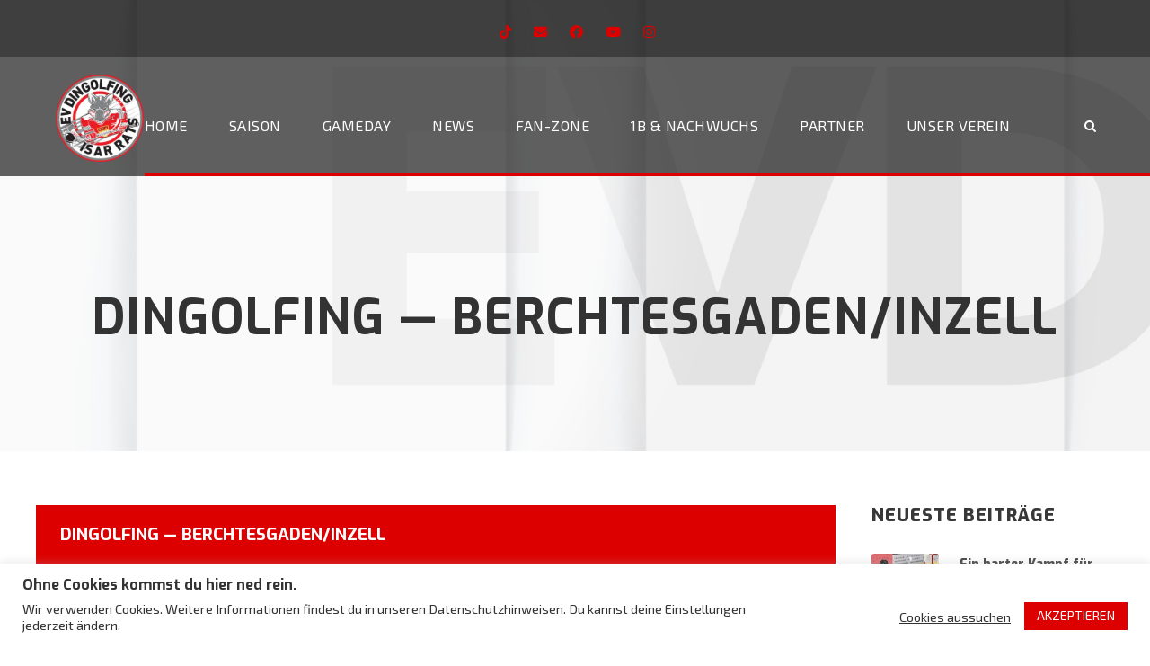

--- FILE ---
content_type: text/html; charset=UTF-8
request_url: https://isarrats.de/event/38803/
body_size: 55419
content:
<!DOCTYPE html>
<html lang="de" class="no-js">
<head><meta charset="UTF-8"><script>if(navigator.userAgent.match(/MSIE|Internet Explorer/i)||navigator.userAgent.match(/Trident\/7\..*?rv:11/i)){var href=document.location.href;if(!href.match(/[?&]nowprocket/)){if(href.indexOf("?")==-1){if(href.indexOf("#")==-1){document.location.href=href+"?nowprocket=1"}else{document.location.href=href.replace("#","?nowprocket=1#")}}else{if(href.indexOf("#")==-1){document.location.href=href+"&nowprocket=1"}else{document.location.href=href.replace("#","&nowprocket=1#")}}}}</script><script>(()=>{class RocketLazyLoadScripts{constructor(){this.v="2.0.4",this.userEvents=["keydown","keyup","mousedown","mouseup","mousemove","mouseover","mouseout","touchmove","touchstart","touchend","touchcancel","wheel","click","dblclick","input"],this.attributeEvents=["onblur","onclick","oncontextmenu","ondblclick","onfocus","onmousedown","onmouseenter","onmouseleave","onmousemove","onmouseout","onmouseover","onmouseup","onmousewheel","onscroll","onsubmit"]}async t(){this.i(),this.o(),/iP(ad|hone)/.test(navigator.userAgent)&&this.h(),this.u(),this.l(this),this.m(),this.k(this),this.p(this),this._(),await Promise.all([this.R(),this.L()]),this.lastBreath=Date.now(),this.S(this),this.P(),this.D(),this.O(),this.M(),await this.C(this.delayedScripts.normal),await this.C(this.delayedScripts.defer),await this.C(this.delayedScripts.async),await this.T(),await this.F(),await this.j(),await this.A(),window.dispatchEvent(new Event("rocket-allScriptsLoaded")),this.everythingLoaded=!0,this.lastTouchEnd&&await new Promise(t=>setTimeout(t,500-Date.now()+this.lastTouchEnd)),this.I(),this.H(),this.U(),this.W()}i(){this.CSPIssue=sessionStorage.getItem("rocketCSPIssue"),document.addEventListener("securitypolicyviolation",t=>{this.CSPIssue||"script-src-elem"!==t.violatedDirective||"data"!==t.blockedURI||(this.CSPIssue=!0,sessionStorage.setItem("rocketCSPIssue",!0))},{isRocket:!0})}o(){window.addEventListener("pageshow",t=>{this.persisted=t.persisted,this.realWindowLoadedFired=!0},{isRocket:!0}),window.addEventListener("pagehide",()=>{this.onFirstUserAction=null},{isRocket:!0})}h(){let t;function e(e){t=e}window.addEventListener("touchstart",e,{isRocket:!0}),window.addEventListener("touchend",function i(o){o.changedTouches[0]&&t.changedTouches[0]&&Math.abs(o.changedTouches[0].pageX-t.changedTouches[0].pageX)<10&&Math.abs(o.changedTouches[0].pageY-t.changedTouches[0].pageY)<10&&o.timeStamp-t.timeStamp<200&&(window.removeEventListener("touchstart",e,{isRocket:!0}),window.removeEventListener("touchend",i,{isRocket:!0}),"INPUT"===o.target.tagName&&"text"===o.target.type||(o.target.dispatchEvent(new TouchEvent("touchend",{target:o.target,bubbles:!0})),o.target.dispatchEvent(new MouseEvent("mouseover",{target:o.target,bubbles:!0})),o.target.dispatchEvent(new PointerEvent("click",{target:o.target,bubbles:!0,cancelable:!0,detail:1,clientX:o.changedTouches[0].clientX,clientY:o.changedTouches[0].clientY})),event.preventDefault()))},{isRocket:!0})}q(t){this.userActionTriggered||("mousemove"!==t.type||this.firstMousemoveIgnored?"keyup"===t.type||"mouseover"===t.type||"mouseout"===t.type||(this.userActionTriggered=!0,this.onFirstUserAction&&this.onFirstUserAction()):this.firstMousemoveIgnored=!0),"click"===t.type&&t.preventDefault(),t.stopPropagation(),t.stopImmediatePropagation(),"touchstart"===this.lastEvent&&"touchend"===t.type&&(this.lastTouchEnd=Date.now()),"click"===t.type&&(this.lastTouchEnd=0),this.lastEvent=t.type,t.composedPath&&t.composedPath()[0].getRootNode()instanceof ShadowRoot&&(t.rocketTarget=t.composedPath()[0]),this.savedUserEvents.push(t)}u(){this.savedUserEvents=[],this.userEventHandler=this.q.bind(this),this.userEvents.forEach(t=>window.addEventListener(t,this.userEventHandler,{passive:!1,isRocket:!0})),document.addEventListener("visibilitychange",this.userEventHandler,{isRocket:!0})}U(){this.userEvents.forEach(t=>window.removeEventListener(t,this.userEventHandler,{passive:!1,isRocket:!0})),document.removeEventListener("visibilitychange",this.userEventHandler,{isRocket:!0}),this.savedUserEvents.forEach(t=>{(t.rocketTarget||t.target).dispatchEvent(new window[t.constructor.name](t.type,t))})}m(){const t="return false",e=Array.from(this.attributeEvents,t=>"data-rocket-"+t),i="["+this.attributeEvents.join("],[")+"]",o="[data-rocket-"+this.attributeEvents.join("],[data-rocket-")+"]",s=(e,i,o)=>{o&&o!==t&&(e.setAttribute("data-rocket-"+i,o),e["rocket"+i]=new Function("event",o),e.setAttribute(i,t))};new MutationObserver(t=>{for(const n of t)"attributes"===n.type&&(n.attributeName.startsWith("data-rocket-")||this.everythingLoaded?n.attributeName.startsWith("data-rocket-")&&this.everythingLoaded&&this.N(n.target,n.attributeName.substring(12)):s(n.target,n.attributeName,n.target.getAttribute(n.attributeName))),"childList"===n.type&&n.addedNodes.forEach(t=>{if(t.nodeType===Node.ELEMENT_NODE)if(this.everythingLoaded)for(const i of[t,...t.querySelectorAll(o)])for(const t of i.getAttributeNames())e.includes(t)&&this.N(i,t.substring(12));else for(const e of[t,...t.querySelectorAll(i)])for(const t of e.getAttributeNames())this.attributeEvents.includes(t)&&s(e,t,e.getAttribute(t))})}).observe(document,{subtree:!0,childList:!0,attributeFilter:[...this.attributeEvents,...e]})}I(){this.attributeEvents.forEach(t=>{document.querySelectorAll("[data-rocket-"+t+"]").forEach(e=>{this.N(e,t)})})}N(t,e){const i=t.getAttribute("data-rocket-"+e);i&&(t.setAttribute(e,i),t.removeAttribute("data-rocket-"+e))}k(t){Object.defineProperty(HTMLElement.prototype,"onclick",{get(){return this.rocketonclick||null},set(e){this.rocketonclick=e,this.setAttribute(t.everythingLoaded?"onclick":"data-rocket-onclick","this.rocketonclick(event)")}})}S(t){function e(e,i){let o=e[i];e[i]=null,Object.defineProperty(e,i,{get:()=>o,set(s){t.everythingLoaded?o=s:e["rocket"+i]=o=s}})}e(document,"onreadystatechange"),e(window,"onload"),e(window,"onpageshow");try{Object.defineProperty(document,"readyState",{get:()=>t.rocketReadyState,set(e){t.rocketReadyState=e},configurable:!0}),document.readyState="loading"}catch(t){console.log("WPRocket DJE readyState conflict, bypassing")}}l(t){this.originalAddEventListener=EventTarget.prototype.addEventListener,this.originalRemoveEventListener=EventTarget.prototype.removeEventListener,this.savedEventListeners=[],EventTarget.prototype.addEventListener=function(e,i,o){o&&o.isRocket||!t.B(e,this)&&!t.userEvents.includes(e)||t.B(e,this)&&!t.userActionTriggered||e.startsWith("rocket-")||t.everythingLoaded?t.originalAddEventListener.call(this,e,i,o):(t.savedEventListeners.push({target:this,remove:!1,type:e,func:i,options:o}),"mouseenter"!==e&&"mouseleave"!==e||t.originalAddEventListener.call(this,e,t.savedUserEvents.push,o))},EventTarget.prototype.removeEventListener=function(e,i,o){o&&o.isRocket||!t.B(e,this)&&!t.userEvents.includes(e)||t.B(e,this)&&!t.userActionTriggered||e.startsWith("rocket-")||t.everythingLoaded?t.originalRemoveEventListener.call(this,e,i,o):t.savedEventListeners.push({target:this,remove:!0,type:e,func:i,options:o})}}J(t,e){this.savedEventListeners=this.savedEventListeners.filter(i=>{let o=i.type,s=i.target||window;return e!==o||t!==s||(this.B(o,s)&&(i.type="rocket-"+o),this.$(i),!1)})}H(){EventTarget.prototype.addEventListener=this.originalAddEventListener,EventTarget.prototype.removeEventListener=this.originalRemoveEventListener,this.savedEventListeners.forEach(t=>this.$(t))}$(t){t.remove?this.originalRemoveEventListener.call(t.target,t.type,t.func,t.options):this.originalAddEventListener.call(t.target,t.type,t.func,t.options)}p(t){let e;function i(e){return t.everythingLoaded?e:e.split(" ").map(t=>"load"===t||t.startsWith("load.")?"rocket-jquery-load":t).join(" ")}function o(o){function s(e){const s=o.fn[e];o.fn[e]=o.fn.init.prototype[e]=function(){return this[0]===window&&t.userActionTriggered&&("string"==typeof arguments[0]||arguments[0]instanceof String?arguments[0]=i(arguments[0]):"object"==typeof arguments[0]&&Object.keys(arguments[0]).forEach(t=>{const e=arguments[0][t];delete arguments[0][t],arguments[0][i(t)]=e})),s.apply(this,arguments),this}}if(o&&o.fn&&!t.allJQueries.includes(o)){const e={DOMContentLoaded:[],"rocket-DOMContentLoaded":[]};for(const t in e)document.addEventListener(t,()=>{e[t].forEach(t=>t())},{isRocket:!0});o.fn.ready=o.fn.init.prototype.ready=function(i){function s(){parseInt(o.fn.jquery)>2?setTimeout(()=>i.bind(document)(o)):i.bind(document)(o)}return"function"==typeof i&&(t.realDomReadyFired?!t.userActionTriggered||t.fauxDomReadyFired?s():e["rocket-DOMContentLoaded"].push(s):e.DOMContentLoaded.push(s)),o([])},s("on"),s("one"),s("off"),t.allJQueries.push(o)}e=o}t.allJQueries=[],o(window.jQuery),Object.defineProperty(window,"jQuery",{get:()=>e,set(t){o(t)}})}P(){const t=new Map;document.write=document.writeln=function(e){const i=document.currentScript,o=document.createRange(),s=i.parentElement;let n=t.get(i);void 0===n&&(n=i.nextSibling,t.set(i,n));const c=document.createDocumentFragment();o.setStart(c,0),c.appendChild(o.createContextualFragment(e)),s.insertBefore(c,n)}}async R(){return new Promise(t=>{this.userActionTriggered?t():this.onFirstUserAction=t})}async L(){return new Promise(t=>{document.addEventListener("DOMContentLoaded",()=>{this.realDomReadyFired=!0,t()},{isRocket:!0})})}async j(){return this.realWindowLoadedFired?Promise.resolve():new Promise(t=>{window.addEventListener("load",t,{isRocket:!0})})}M(){this.pendingScripts=[];this.scriptsMutationObserver=new MutationObserver(t=>{for(const e of t)e.addedNodes.forEach(t=>{"SCRIPT"!==t.tagName||t.noModule||t.isWPRocket||this.pendingScripts.push({script:t,promise:new Promise(e=>{const i=()=>{const i=this.pendingScripts.findIndex(e=>e.script===t);i>=0&&this.pendingScripts.splice(i,1),e()};t.addEventListener("load",i,{isRocket:!0}),t.addEventListener("error",i,{isRocket:!0}),setTimeout(i,1e3)})})})}),this.scriptsMutationObserver.observe(document,{childList:!0,subtree:!0})}async F(){await this.X(),this.pendingScripts.length?(await this.pendingScripts[0].promise,await this.F()):this.scriptsMutationObserver.disconnect()}D(){this.delayedScripts={normal:[],async:[],defer:[]},document.querySelectorAll("script[type$=rocketlazyloadscript]").forEach(t=>{t.hasAttribute("data-rocket-src")?t.hasAttribute("async")&&!1!==t.async?this.delayedScripts.async.push(t):t.hasAttribute("defer")&&!1!==t.defer||"module"===t.getAttribute("data-rocket-type")?this.delayedScripts.defer.push(t):this.delayedScripts.normal.push(t):this.delayedScripts.normal.push(t)})}async _(){await this.L();let t=[];document.querySelectorAll("script[type$=rocketlazyloadscript][data-rocket-src]").forEach(e=>{let i=e.getAttribute("data-rocket-src");if(i&&!i.startsWith("data:")){i.startsWith("//")&&(i=location.protocol+i);try{const o=new URL(i).origin;o!==location.origin&&t.push({src:o,crossOrigin:e.crossOrigin||"module"===e.getAttribute("data-rocket-type")})}catch(t){}}}),t=[...new Map(t.map(t=>[JSON.stringify(t),t])).values()],this.Y(t,"preconnect")}async G(t){if(await this.K(),!0!==t.noModule||!("noModule"in HTMLScriptElement.prototype))return new Promise(e=>{let i;function o(){(i||t).setAttribute("data-rocket-status","executed"),e()}try{if(navigator.userAgent.includes("Firefox/")||""===navigator.vendor||this.CSPIssue)i=document.createElement("script"),[...t.attributes].forEach(t=>{let e=t.nodeName;"type"!==e&&("data-rocket-type"===e&&(e="type"),"data-rocket-src"===e&&(e="src"),i.setAttribute(e,t.nodeValue))}),t.text&&(i.text=t.text),t.nonce&&(i.nonce=t.nonce),i.hasAttribute("src")?(i.addEventListener("load",o,{isRocket:!0}),i.addEventListener("error",()=>{i.setAttribute("data-rocket-status","failed-network"),e()},{isRocket:!0}),setTimeout(()=>{i.isConnected||e()},1)):(i.text=t.text,o()),i.isWPRocket=!0,t.parentNode.replaceChild(i,t);else{const i=t.getAttribute("data-rocket-type"),s=t.getAttribute("data-rocket-src");i?(t.type=i,t.removeAttribute("data-rocket-type")):t.removeAttribute("type"),t.addEventListener("load",o,{isRocket:!0}),t.addEventListener("error",i=>{this.CSPIssue&&i.target.src.startsWith("data:")?(console.log("WPRocket: CSP fallback activated"),t.removeAttribute("src"),this.G(t).then(e)):(t.setAttribute("data-rocket-status","failed-network"),e())},{isRocket:!0}),s?(t.fetchPriority="high",t.removeAttribute("data-rocket-src"),t.src=s):t.src="data:text/javascript;base64,"+window.btoa(unescape(encodeURIComponent(t.text)))}}catch(i){t.setAttribute("data-rocket-status","failed-transform"),e()}});t.setAttribute("data-rocket-status","skipped")}async C(t){const e=t.shift();return e?(e.isConnected&&await this.G(e),this.C(t)):Promise.resolve()}O(){this.Y([...this.delayedScripts.normal,...this.delayedScripts.defer,...this.delayedScripts.async],"preload")}Y(t,e){this.trash=this.trash||[];let i=!0;var o=document.createDocumentFragment();t.forEach(t=>{const s=t.getAttribute&&t.getAttribute("data-rocket-src")||t.src;if(s&&!s.startsWith("data:")){const n=document.createElement("link");n.href=s,n.rel=e,"preconnect"!==e&&(n.as="script",n.fetchPriority=i?"high":"low"),t.getAttribute&&"module"===t.getAttribute("data-rocket-type")&&(n.crossOrigin=!0),t.crossOrigin&&(n.crossOrigin=t.crossOrigin),t.integrity&&(n.integrity=t.integrity),t.nonce&&(n.nonce=t.nonce),o.appendChild(n),this.trash.push(n),i=!1}}),document.head.appendChild(o)}W(){this.trash.forEach(t=>t.remove())}async T(){try{document.readyState="interactive"}catch(t){}this.fauxDomReadyFired=!0;try{await this.K(),this.J(document,"readystatechange"),document.dispatchEvent(new Event("rocket-readystatechange")),await this.K(),document.rocketonreadystatechange&&document.rocketonreadystatechange(),await this.K(),this.J(document,"DOMContentLoaded"),document.dispatchEvent(new Event("rocket-DOMContentLoaded")),await this.K(),this.J(window,"DOMContentLoaded"),window.dispatchEvent(new Event("rocket-DOMContentLoaded"))}catch(t){console.error(t)}}async A(){try{document.readyState="complete"}catch(t){}try{await this.K(),this.J(document,"readystatechange"),document.dispatchEvent(new Event("rocket-readystatechange")),await this.K(),document.rocketonreadystatechange&&document.rocketonreadystatechange(),await this.K(),this.J(window,"load"),window.dispatchEvent(new Event("rocket-load")),await this.K(),window.rocketonload&&window.rocketonload(),await this.K(),this.allJQueries.forEach(t=>t(window).trigger("rocket-jquery-load")),await this.K(),this.J(window,"pageshow");const t=new Event("rocket-pageshow");t.persisted=this.persisted,window.dispatchEvent(t),await this.K(),window.rocketonpageshow&&window.rocketonpageshow({persisted:this.persisted})}catch(t){console.error(t)}}async K(){Date.now()-this.lastBreath>45&&(await this.X(),this.lastBreath=Date.now())}async X(){return document.hidden?new Promise(t=>setTimeout(t)):new Promise(t=>requestAnimationFrame(t))}B(t,e){return e===document&&"readystatechange"===t||(e===document&&"DOMContentLoaded"===t||(e===window&&"DOMContentLoaded"===t||(e===window&&"load"===t||e===window&&"pageshow"===t)))}static run(){(new RocketLazyLoadScripts).t()}}RocketLazyLoadScripts.run()})();</script>
	
	<meta name="viewport" content="width=device-width, initial-scale=1">
	<link rel="profile" href="https://gmpg.org/xfn/11">
	<link rel="pingback" href="https://isarrats.de/xmlrpc.php">
	<title>Dingolfing — Berchtesgaden/Inzell &#8211; EV Dingolfing</title>
<link data-rocket-prefetch href="https://connect.facebook.net" rel="dns-prefetch">
<link data-rocket-prefetch href="https://fonts.googleapis.com" rel="dns-prefetch">
<link data-rocket-prefetch href="https://stats.wp.com" rel="dns-prefetch">
<link data-rocket-preload as="style" href="https://fonts.googleapis.com/css?family=Exo%3A100%2C200%2C300%2Cregular%2C500%2C600%2C700%2C800%2C900%2C100italic%2C200italic%2C300italic%2Citalic%2C500italic%2C600italic%2C700italic%2C800italic%2C900italic%7CExo%202%3A100%2C200%2C300%2Cregular%2C500%2C600%2C700%2C800%2C900%2C100italic%2C200italic%2C300italic%2Citalic%2C500italic%2C600italic%2C700italic%2C800italic%2C900italic%7CLora%3Aregular%2C500%2C600%2C700%2Citalic%2C500italic%2C600italic%2C700italic%7CRoboto%3A400&#038;subset=latin%2Clatin-ext%2Cvietnamese%2Ccyrillic%2Ccyrillic-ext&#038;display=swap" rel="preload">
<link href="https://fonts.googleapis.com/css?family=Exo%3A100%2C200%2C300%2Cregular%2C500%2C600%2C700%2C800%2C900%2C100italic%2C200italic%2C300italic%2Citalic%2C500italic%2C600italic%2C700italic%2C800italic%2C900italic%7CExo%202%3A100%2C200%2C300%2Cregular%2C500%2C600%2C700%2C800%2C900%2C100italic%2C200italic%2C300italic%2Citalic%2C500italic%2C600italic%2C700italic%2C800italic%2C900italic%7CLora%3Aregular%2C500%2C600%2C700%2Citalic%2C500italic%2C600italic%2C700italic%7CRoboto%3A400&#038;subset=latin%2Clatin-ext%2Cvietnamese%2Ccyrillic%2Ccyrillic-ext&#038;display=swap" media="print" onload="this.media=&#039;all&#039;" rel="stylesheet">
<noscript data-wpr-hosted-gf-parameters=""><link rel="stylesheet" href="https://fonts.googleapis.com/css?family=Exo%3A100%2C200%2C300%2Cregular%2C500%2C600%2C700%2C800%2C900%2C100italic%2C200italic%2C300italic%2Citalic%2C500italic%2C600italic%2C700italic%2C800italic%2C900italic%7CExo%202%3A100%2C200%2C300%2Cregular%2C500%2C600%2C700%2C800%2C900%2C100italic%2C200italic%2C300italic%2Citalic%2C500italic%2C600italic%2C700italic%2C800italic%2C900italic%7CLora%3Aregular%2C500%2C600%2C700%2Citalic%2C500italic%2C600italic%2C700italic%7CRoboto%3A400&#038;subset=latin%2Clatin-ext%2Cvietnamese%2Ccyrillic%2Ccyrillic-ext&#038;display=swap"></noscript>
<style id="rocket-critical-css">ul{box-sizing:border-box}:root{--wp--preset--font-size--normal:16px;--wp--preset--font-size--huge:42px}#cookie-law-info-bar{font-size:15px;margin:0 auto;padding:12px 10px;position:absolute;text-align:center;box-sizing:border-box;width:100%;z-index:9999;display:none;left:0px;font-weight:300;box-shadow:0 -1px 10px 0 rgba(172,171,171,0.3)}#cookie-law-info-again{font-size:10pt;margin:0;padding:5px 10px;text-align:center;z-index:9999;box-shadow:#161616 2px 2px 5px 2px}#cookie-law-info-bar span{vertical-align:middle}.cli-plugin-button,.cli-plugin-button:visited{display:inline-block;padding:9px 12px;color:#fff;text-decoration:none;position:relative;margin-left:5px;text-decoration:none}.cli-plugin-button,.cli-plugin-button:visited{font-size:13px;font-weight:400;line-height:1}.large.cli-plugin-button,.large.cli-plugin-button:visited{font-size:14px;padding:8px 14px 9px}.cli-plugin-button{margin-top:5px}.cli-bar-popup{-moz-background-clip:padding;-webkit-background-clip:padding;background-clip:padding-box;-webkit-border-radius:30px;-moz-border-radius:30px;border-radius:30px;padding:20px}.cli-container-fluid{padding-right:15px;padding-left:15px;margin-right:auto;margin-left:auto}.cli-row{display:-ms-flexbox;display:flex;-ms-flex-wrap:wrap;flex-wrap:wrap;margin-right:-15px;margin-left:-15px}.cli-align-items-stretch{-ms-flex-align:stretch!important;align-items:stretch!important}.cli-px-0{padding-left:0;padding-right:0}.cli-btn{font-size:14px;display:inline-block;font-weight:400;text-align:center;white-space:nowrap;vertical-align:middle;border:1px solid transparent;padding:.5rem 1.25rem;line-height:1;border-radius:.25rem}.cli-modal-backdrop{position:fixed;top:0;right:0;bottom:0;left:0;z-index:1040;background-color:#000;display:none}.cli-modal-backdrop.cli-fade{opacity:0}.cli-modal a{text-decoration:none}.cli-modal .cli-modal-dialog{position:relative;width:auto;margin:.5rem;font-family:-apple-system,BlinkMacSystemFont,"Segoe UI",Roboto,"Helvetica Neue",Arial,sans-serif,"Apple Color Emoji","Segoe UI Emoji","Segoe UI Symbol";font-size:1rem;font-weight:400;line-height:1.5;color:#212529;text-align:left;display:-ms-flexbox;display:flex;-ms-flex-align:center;align-items:center;min-height:calc(100% - (.5rem * 2))}@media (min-width:576px){.cli-modal .cli-modal-dialog{max-width:500px;margin:1.75rem auto;min-height:calc(100% - (1.75rem * 2))}}@media (min-width:992px){.cli-modal .cli-modal-dialog{max-width:900px}}.cli-modal-content{position:relative;display:-ms-flexbox;display:flex;-ms-flex-direction:column;flex-direction:column;width:100%;background-color:#fff;background-clip:padding-box;border-radius:.3rem;outline:0}.cli-modal .cli-modal-close{position:absolute;right:10px;top:10px;z-index:1;padding:0;background-color:transparent!important;border:0;-webkit-appearance:none;font-size:1.5rem;font-weight:700;line-height:1;color:#000;text-shadow:0 1px 0 #fff}.cli-switch{display:inline-block;position:relative;min-height:1px;padding-left:70px;font-size:14px}.cli-switch input[type="checkbox"]{display:none}.cli-switch .cli-slider{background-color:#e3e1e8;height:24px;width:50px;bottom:0;left:0;position:absolute;right:0;top:0}.cli-switch .cli-slider:before{background-color:#fff;bottom:2px;content:"";height:20px;left:2px;position:absolute;width:20px}.cli-switch .cli-slider{border-radius:34px}.cli-switch .cli-slider:before{border-radius:50%}.cli-tab-content{background:#ffffff}.cli-tab-content{width:100%;padding:30px}@media (max-width:767px){.cli-tab-content{padding:30px 10px}}.cli-container-fluid{padding-right:15px;padding-left:15px;margin-right:auto;margin-left:auto}.cli-row{display:-ms-flexbox;display:flex;-ms-flex-wrap:wrap;flex-wrap:wrap;margin-right:-15px;margin-left:-15px}.cli-align-items-stretch{-ms-flex-align:stretch!important;align-items:stretch!important}.cli-px-0{padding-left:0;padding-right:0}.cli-btn{font-size:14px;display:inline-block;font-weight:400;text-align:center;white-space:nowrap;vertical-align:middle;border:1px solid transparent;padding:.5rem 1.25rem;line-height:1;border-radius:.25rem}.cli-modal-backdrop{position:fixed;top:0;right:0;bottom:0;left:0;z-index:1040;background-color:#000;-webkit-transform:scale(0);transform:scale(0)}.cli-modal-backdrop.cli-fade{opacity:0}.cli-modal{position:fixed;top:0;right:0;bottom:0;left:0;z-index:99999;transform:scale(0);overflow:hidden;outline:0;display:none}.cli-modal a{text-decoration:none}.cli-modal .cli-modal-dialog{position:relative;width:auto;margin:.5rem;font-family:inherit;font-size:1rem;font-weight:400;line-height:1.5;color:#212529;text-align:left;display:-ms-flexbox;display:flex;-ms-flex-align:center;align-items:center;min-height:calc(100% - (.5rem * 2))}@media (min-width:576px){.cli-modal .cli-modal-dialog{max-width:500px;margin:1.75rem auto;min-height:calc(100% - (1.75rem * 2))}}.cli-modal-content{position:relative;display:-ms-flexbox;display:flex;-ms-flex-direction:column;flex-direction:column;width:100%;background-color:#fff;background-clip:padding-box;border-radius:.2rem;box-sizing:border-box;outline:0}.cli-switch{display:inline-block;position:relative;min-height:1px;padding-left:38px;font-size:14px}.cli-switch input[type="checkbox"]{display:none}.cli-switch .cli-slider{background-color:#e3e1e8;height:20px;width:38px;bottom:0;left:0;position:absolute;right:0;top:0}.cli-switch .cli-slider:before{background-color:#fff;bottom:2px;content:"";height:15px;left:3px;position:absolute;width:15px}.cli-switch .cli-slider{border-radius:34px;font-size:0}.cli-switch .cli-slider:before{border-radius:50%}.cli-tab-content{background:#ffffff}.cli-tab-content{width:100%;padding:5px 30px 5px 5px;box-sizing:border-box}@media (max-width:767px){.cli-tab-content{padding:30px 10px}}.cli-tab-footer .cli-btn{background-color:#00acad;padding:10px 15px;text-decoration:none}.cli-tab-footer .wt-cli-privacy-accept-btn{background-color:#61a229;color:#ffffff;border-radius:0}.cli-tab-footer{width:100%;text-align:right;padding:20px 0}.cli-col-12{width:100%}.cli-tab-header{display:flex;justify-content:space-between}.cli-tab-header a:before{width:10px;height:2px;left:0;top:calc(50% - 1px)}.cli-tab-header a:after{width:2px;height:10px;left:4px;top:calc(50% - 5px);-webkit-transform:none;transform:none}.cli-tab-header a:before{width:7px;height:7px;border-right:1px solid #4a6e78;border-bottom:1px solid #4a6e78;content:" ";transform:rotate(-45deg);margin-right:10px}.cli-tab-header a.cli-nav-link{position:relative;display:flex;align-items:center;font-size:14px;color:#000;text-transform:capitalize}.cli-tab-header{border-radius:5px;padding:12px 15px;background-color:#f2f2f2}.cli-modal .cli-modal-close{position:absolute;right:0;top:0;z-index:1;-webkit-appearance:none;width:40px;height:40px;padding:0;border-radius:50%;padding:10px;background:transparent;border:none;min-width:40px}.cli-tab-container h4{font-family:inherit;font-size:16px;margin-bottom:15px;margin:10px 0}#cliSettingsPopup .cli-tab-section-container{padding-top:12px}.cli-privacy-content-text{font-size:14px;line-height:1.4;margin-top:0;padding:0;color:#000}.cli-tab-content{display:none}.cli-tab-section .cli-tab-content{padding:10px 20px 5px 20px}.cli-tab-section{margin-top:5px}@media (min-width:992px){.cli-modal .cli-modal-dialog{max-width:645px}}.cli-switch .cli-slider:after{content:attr(data-cli-disable);position:absolute;right:50px;color:#000;font-size:12px;text-align:right;min-width:80px}.cli-privacy-overview:not(.cli-collapsed) .cli-privacy-content{max-height:60px;overflow:hidden}a.cli-privacy-readmore{font-size:12px;margin-top:12px;display:inline-block;padding-bottom:0;color:#000;text-decoration:underline}.cli-modal-footer{position:relative}a.cli-privacy-readmore:before{content:attr(data-readmore-text)}.cli-modal-close svg{fill:#000}span.cli-necessary-caption{color:#000;font-size:12px}.cli-tab-container .cli-row{max-height:500px;overflow-y:auto}.cli-tab-section .cookielawinfo-row-cat-table td,.cli-tab-section .cookielawinfo-row-cat-table th{font-size:12px}.wt-cli-sr-only{display:none;font-size:16px}.cli-bar-container{float:none;margin:0 auto;display:-webkit-box;display:-moz-box;display:-ms-flexbox;display:-webkit-flex;display:flex;justify-content:space-between;-webkit-box-align:center;-moz-box-align:center;-ms-flex-align:center;-webkit-align-items:center;align-items:center}.cli-bar-btn_container{margin-left:20px;display:-webkit-box;display:-moz-box;display:-ms-flexbox;display:-webkit-flex;display:flex;-webkit-box-align:center;-moz-box-align:center;-ms-flex-align:center;-webkit-align-items:center;align-items:center;flex-wrap:nowrap}.cli-bar-btn_container a{white-space:nowrap}.cli-style-v2{font-size:11pt;line-height:18px;font-weight:normal}.cli-style-v2 .cli-bar-message{width:70%;text-align:left}#cookie-law-info-bar[data-cli-style="cli-style-v2"] .cli_messagebar_head{text-align:left;margin-bottom:5px;margin-top:0px;font-size:16px}.cli-style-v2 .cli-bar-btn_container .cli_action_button,.cli-style-v2 .cli-bar-btn_container .cli_settings_button{margin-left:5px}#cookie-law-info-bar[data-cli-style="cli-style-v2"]{padding:14px 25px}.cli-style-v2 .cli_settings_button:not(.cli-plugin-button){text-decoration:underline}.cli-style-v2 .cli-bar-btn_container .cli-plugin-button{margin-top:5px;margin-bottom:5px}.wt-cli-necessary-checkbox{display:none!important}@media (max-width:985px){.cli-style-v2 .cli-bar-message{width:100%}.cli-style-v2.cli-bar-container{justify-content:left;flex-wrap:wrap}.cli-style-v2 .cli-bar-btn_container{margin-left:0px;margin-top:10px}#cookie-law-info-bar[data-cli-style="cli-style-v2"]{padding:25px 25px}}.wt-cli-privacy-overview-actions{padding-bottom:0}@media only screen and (max-width:479px) and (min-width:320px){.cli-style-v2 .cli-bar-btn_container{flex-wrap:wrap}}.wt-cli-cookie-description{font-size:14px;line-height:1.4;margin-top:0;padding:0;color:#000}@font-face{font-family:ElegantIcons;src:url(https://isarrats.de/wp-content/plugins/goodlayers-core/plugins/elegant/ElegantIcons.eot);src:url(https://isarrats.de/wp-content/plugins/goodlayers-core/plugins/elegant/ElegantIcons.eot?#iefix) format('embedded-opentype'),url(https://isarrats.de/wp-content/plugins/goodlayers-core/plugins/elegant/ElegantIcons.woff) format('woff'),url(https://isarrats.de/wp-content/plugins/goodlayers-core/plugins/elegant/ElegantIcons.ttf) format('truetype'),url(https://isarrats.de/wp-content/plugins/goodlayers-core/plugins/elegant/ElegantIcons.svg#ElegantIcons) format('svg');font-weight:400;font-style:normal;font-display:swap}.icon_close{font-family:ElegantIcons;speak:none;font-style:normal;font-weight:400;font-variant:normal;text-transform:none;line-height:1;-webkit-font-smoothing:antialiased}.icon_close:before{content:"\4d"}.clearfix{zoom:1}.clearfix:after{content:" ";display:block;clear:both;visibility:hidden;line-height:0;height:0}.gdlr-core-media-image{line-height:0;position:relative}::placeholder{opacity:1}.gdlr-core-space-shortcode{display:block}.gdlr-core-recent-post-widget-wrap.gdlr-core-style-3{padding-top:8px}.gdlr-core-recent-post-widget-wrap.gdlr-core-style-3 .gdlr-core-recent-post-widget{margin-bottom:20px}.gdlr-core-recent-post-widget-wrap.gdlr-core-style-3 .gdlr-core-recent-post-widget-thumbnail{float:left;max-width:75px;margin-right:23px;border-radius:3px;-moz-border-radius:3px;-webkit-border-radius:3px;overflow:hidden}.gdlr-core-recent-post-widget-wrap.gdlr-core-style-3 .gdlr-core-recent-post-widget-title{font-size:14px;font-weight:800;margin-bottom:8px}.gdlr-core-recent-post-widget-wrap.gdlr-core-style-3 .gdlr-core-recent-post-widget-content{overflow:hidden}.gdlr-core-recent-post-widget-wrap.gdlr-core-style-3 .gdlr-core-blog-info{display:inline-block;margin-right:20px;font-size:13px;line-height:15px}.gdlr-core-recent-post-widget-wrap.gdlr-core-style-3 .gdlr-core-blog-info i{display:inline-block;font-size:15px;margin-right:8px}.sp-header{position:relative;overflow:visible;z-index:10000}.sp-template{margin-bottom:1.5em}.sp-template-event-logos{text-align:center}.sp-data-table thead th{white-space:nowrap}.sp-data-table thead .sorting{position:relative}.sp-data-table .sorting:after{font-family:dashicons;margin:0 -.2em}.sp-data-table .sorting:after{content:"\f156";color:transparent;position:absolute}.sp-event-logos a{text-decoration:none;color:inherit}.sp-event-logos img{display:inline!important;vertical-align:middle}.sp-event-logos .sp-team-logo{white-space:nowrap;display:block}.sp-template-countdown .event-name{clear:both;overflow:hidden}.sp-template-countdown .team-logo{width:20%;height:auto;max-width:4em}.sp-template-countdown .logo-odd{float:left;margin-right:10px}.sp-template-countdown .logo-even{float:right;margin-left:10px}.sp-template-countdown .team-logo img{max-width:100%;max-height:100%;width:auto;height:auto}.sp-template-countdown .sp-countdown{clear:both}@media screen and (min-width:801px){.sp-widget-align-none{clear:both}}@media screen and (min-width:601px){.sp-event-logos .sp-team-logo{display:inline-block}.sp-event-logos-2 .sp-team-logo{display:inline}}:root{--woocommerce:#7F54B3;--wc-green:#7ad03a;--wc-red:#a00;--wc-orange:#ffba00;--wc-blue:#2ea2cc;--wc-primary:#7F54B3;--wc-primary-text:white;--wc-secondary:#e9e6ed;--wc-secondary-text:#515151;--wc-highlight:#b3af54;--wc-highligh-text:white;--wc-content-bg:#fff;--wc-subtext:#767676}:root{--woocommerce:#7F54B3;--wc-green:#7ad03a;--wc-red:#a00;--wc-orange:#ffba00;--wc-blue:#2ea2cc;--wc-primary:#7F54B3;--wc-primary-text:white;--wc-secondary:#e9e6ed;--wc-secondary-text:#515151;--wc-highlight:#b3af54;--wc-highligh-text:white;--wc-content-bg:#fff;--wc-subtext:#767676}html,body,div,span,iframe,h1,h3,h4,h5,h6,p,a,img,small,strong,i,ul,li,form,label,table,tbody,thead,tr,th,td,article,footer,header,time{border:0;outline:0;vertical-align:baseline;background:transparent;margin:0;padding:0}article,footer,header{display:block}ul{list-style:disc}ul ul{list-style:circle}table{border-collapse:collapse;border-spacing:0}input[type=submit],button{margin:0;padding:0}input,a img{vertical-align:middle}strong{font-weight:bold}i{font-style:italic}html{box-sizing:border-box;-moz-box-sizing:border-box;-webkit-box-sizing:border-box}*,*:before,*:after{box-sizing:inherit;-moz-box-sizing:inherit;-webkit-box-sizing:inherit}body{-webkit-font-smoothing:antialiased;-moz-osx-font-smoothing:grayscale;word-wrap:break-word;word-break:break-word}p{margin-bottom:20px}ul{margin-left:35px;margin-bottom:20px}h1,h3,h4,h5,h6{line-height:1.2;margin-bottom:20px}.clearfix{zoom:1}.clearfix:after{content:" ";display:block;clear:both;visibility:hidden;line-height:0;height:0}.bigslam-body-outer-wrapper{position:relative;overflow:hidden}.bigslam-body-wrapper.bigslam-with-frame{position:relative}.bigslam-page-wrapper{clear:both}.bigslam-container{margin-left:auto;margin-right:auto}.bigslam-column-15{float:left;width:25%}.bigslam-column-45{float:left;width:75%}.bigslam-sidebar-right{float:right}.bigslam-sidebar-center{float:none;display:inline-block}.bigslam-content-area{padding-top:60px;padding-bottom:40px}.bigslam-sidebar-area{padding-top:60px}.bigslam-line-height-0{line-height:0}a,button{text-decoration:none}img{max-width:100%;height:auto}.bigslam-center-align{text-align:center}.bigslam-body-wrapper{overflow:hidden;z-index:1}input{border-width:1px 1px 2px 1px;border-style:solid}input[type="submit"]{font-size:13px;font-weight:bold;text-transform:uppercase;letter-spacing:0.8px;padding:15px 33px;display:inline-block;-webkit-appearance:none}input[type="submit"]{border-width:0px;border-style:solid}.bigslam-top-bar{position:relative;border-bottom-style:solid}.bigslam-top-bar-background{position:absolute;right:0px;left:0px;top:0px;bottom:0px}.bigslam-top-bar-container{position:relative;margin-left:auto;margin-right:auto}.bigslam-top-bar-left{float:left}.bigslam-upcoming-match-wrapper{margin-right:20px}.bigslam-upcoming-match-link:before{content:" ";display:inline-block;margin:3px 22px;width:11px;border-bottom-width:1px;border-bottom-style:solid}.bigslam-upcoming-match-link .bigslam-sep{margin:0px 5px}.bigslam-upcoming-match-title{text-transform:uppercase;font-weight:600;letter-spacing:1px}.bigslam-top-bar-right{float:right}.bigslam-top-bar-right-social{display:inline}.bigslam-top-bar-right-social a{margin-left:25px}.bigslam-top-bar-right.bigslam-item-pdlr{padding-left:0}.bigslam-mm-menu-wrap{display:none}.bigslam-mobile-button-hamburger-with-border{font-size:16px;padding:6px;line-height:0;width:32px;height:32px;text-align:center;display:inline-block;border-width:2px;border-style:solid;border-radius:3px;-moz-border-radius:3px;-webkit-border-radius:3px;box-sizing:border-box;-moz-box-sizing:border-box;-webkit-box-sizing:border-box}.bigslam-mobile-menu{float:left;margin-top:-8px;margin-left:30px}.bigslam-mobile-menu-right{position:absolute;right:30px;top:50%;margin-top:-9px}.bigslam-navigation .sf-menu{display:inline-block;line-height:1.7;text-align:left;margin-bottom:0px}.bigslam-navigation .sf-menu>li:first-child{padding-left:0px}.bigslam-navigation .sf-menu>li:last-child{padding-right:0px}.bigslam-navigation .sf-menu>li>a{letter-spacing:0.5px}.bigslam-navigation .sf-menu>.bigslam-normal-menu li{padding:1px 11px}.bigslam-navigation .sf-menu>.bigslam-normal-menu li:first-child{padding-top:12px}.bigslam-navigation .sf-menu>.bigslam-normal-menu li:last-child{padding-bottom:12px}.bigslam-navigation .sf-menu>.bigslam-normal-menu li>a{display:block;padding:6px 12px}.bigslam-navigation .sf-menu>.bigslam-normal-menu li>a.sf-with-ul-pre:after{float:right;margin-left:18px;content:"\f105";font-family:fontAwesome}.bigslam-navigation .sf-menu>.bigslam-normal-menu .sub-menu{font-size:14px}.bigslam-navigation .sf-menu>.bigslam-mega-menu .sf-mega-full{left:0px;right:0px}.bigslam-navigation .bigslam-navigation-slide-bar{position:absolute;top:0px;bottom:0px;display:none;overflow:hidden;z-index:-1}.bigslam-navigation .bigslam-navigation-slide-bar-small{position:absolute;display:none;z-index:-1;overflow:hidden}.bigslam-navigation .bigslam-navigation-slide-bar-small:after{content:" ";display:block;width:15px;margin:30px auto 0px;border-bottom-width:1px;border-bottom-style:solid}.bigslam-header-wrap .bigslam-navigation-slide-bar-long{position:absolute;bottom:0px;left:0px;right:0px;height:3px;display:none}.bigslam-top-search-wrap input.search-field{border-bottom-color:#303030;color:#fff}.bigslam-top-search-wrap .bigslam-top-search-submit,.bigslam-top-search-wrap .bigslam-top-search-close{color:#fff}.bigslam-top-search-wrap input::-webkit-input-placeholder{color:#fff}.bigslam-top-search-wrap input::-moz-placeholder{color:#fff}.bigslam-top-search-wrap input:-ms-input-placeholder{color:#fff}.bigslam-top-search-wrap input:-moz-placeholder{color:#fff}.bigslam-top-search-row{display:table;width:100%;height:100%}.bigslam-top-search-cell{display:table-cell;vertical-align:middle;padding-left:30px;padding-right:30px}.bigslam-top-search-wrap{position:fixed;left:0px;right:0px;top:0px;bottom:0px;z-index:9999;overflow-y:auto;display:none}.bigslam-top-search-wrap form{max-width:630px;margin-left:auto;margin-right:auto;position:relative}.bigslam-top-search-wrap input.search-field{background:transparent;width:100%;border-width:0px 0px 3px;font-size:40px;padding:0px 120px 25px 0px;line-height:48px;letter-spacing:0.5px}.bigslam-top-search-wrap input.search-submit{position:absolute;top:0px;right:52px;width:48px;height:48px;padding:0px;opacity:0;filter:alpha(opacity=0)}.bigslam-top-search-wrap .bigslam-top-search-submit{font-size:30px;position:absolute;right:52px;top:0px;line-height:48px;width:48px;text-align:center}.bigslam-top-search-wrap .bigslam-top-search-close{font-size:55px;position:absolute;right:0px;top:-4px;line-height:48px;width:48px;text-align:center}.bigslam-main-menu-search{float:left;margin-top:-3px;margin-left:25px}.bigslam-main-menu-search i{font-size:14px;margin-top:-1px}.bigslam-main-menu-cart{float:left;margin-top:-2px;padding-left:20px;margin-left:5px;position:relative}.bigslam-main-menu-cart i{font-size:16px;margin-top:-1px}.bigslam-main-menu-cart>.bigslam-top-cart-count{font-size:10px;font-weight:700;vertical-align:super;width:16px;height:16px;line-height:15px;position:absolute;top:-5px;right:-8px;text-align:center;border-radius:50%;-moz-border-radius:50%;-webkit-border-radius:50%}.bigslam-top-cart-content-wrap{position:absolute;width:210px;right:0px;top:100%;padding-top:24px;z-index:99}.bigslam-top-cart-content-wrap .bigslam-top-cart-content{padding:25px;text-align:left;font-size:16px;font-weight:700}.bigslam-top-cart-content-wrap .woocommerce-Price-amount.amount{float:none}.bigslam-top-cart-content-wrap .bigslam-top-cart-count-wrap{margin-bottom:8px}.bigslam-top-cart-content-wrap .bigslam-top-cart-amount-wrap{margin-bottom:23px}.bigslam-top-cart-content-wrap .bigslam-top-cart-button{display:block;margin-bottom:5px}.bigslam-top-cart-content-wrap .bigslam-top-cart-checkout-button{display:block}.bigslam-main-menu-cart .bigslam-top-cart-hover-area{position:absolute;top:-20px;right:0px;bottom:-20px;left:0px}.bigslam-top-cart-hover-area+.bigslam-top-cart-content-wrap{opacity:0;visibility:hidden;transform:translate3d(0,15px,0);-webkit-transform:translate3d(0,15px,0)}.bigslam-logo{position:relative}.bigslam-header-container{position:relative;margin-left:auto;margin-right:auto}.bigslam-header-container-inner{position:relative}.bigslam-header-style-plain{position:relative;border-bottom-style:solid}.bigslam-header-style-plain .bigslam-navigation{line-height:0}.bigslam-header-style-plain .bigslam-header-background{position:absolute;right:0px;left:0px;top:0px;bottom:0px;z-index:-2}.bigslam-header-background-transparent{position:absolute;left:0px;right:0px;z-index:1}.bigslam-header-style-plain.bigslam-style-center-menu .bigslam-logo{position:absolute}.bigslam-header-style-plain.bigslam-style-center-menu .bigslam-navigation{text-align:center}.bigslam-header-style-plain.bigslam-style-center-menu .bigslam-main-menu{display:inline-block;vertical-align:top}.bigslam-header-style-plain.bigslam-style-center-menu .bigslam-main-menu-right-wrap{position:absolute;right:0px;line-height:1.7}.bigslam-page-title-wrap{background-image:var(--wpr-bg-2fcdc37e-2b0a-4d36-97d0-774a4101e97a);background-position:center;background-size:cover;position:relative}.bigslam-page-title-wrap .bigslam-page-title-overlay{position:absolute;top:0px;right:0px;bottom:0px;left:0px}.bigslam-page-title-wrap .bigslam-page-title-container{position:relative}.bigslam-page-title-wrap .bigslam-page-title{text-transform:uppercase;letter-spacing:2px}.bigslam-page-title-wrap.bigslam-style-medium .bigslam-page-title{font-size:54px;margin-bottom:0px}.bigslam-page-title-wrap.bigslam-style-medium .bigslam-page-title-content{padding-top:126px;padding-bottom:116px}.bigslam-footer-wrapper .bigslam-footer-container{overflow:hidden}.bigslam-footer-wrapper .bigslam-footer-column{border-left:0px;border-style:solid;border-color:inherit}.bigslam-footer-wrapper .bigslam-footer-column:first-child{border:none}.bigslam-footer-wrapper .bigslam-widget-title{font-size:14px;text-transform:uppercase;letter-spacing:2px;margin-bottom:35px}.bigslam-footer-wrapper .widget{margin-bottom:60px}.bigslam-footer-wrapper .widget:last-child{margin-bottom:0px}.bigslam-fixed-footer{position:fixed;left:0px;right:0px;bottom:0px}.bigslam-footer-back-to-top-button{position:fixed;z-index:9;right:30px;bottom:30px;font-size:18px;line-height:20px;width:45px;height:45px;text-align:center;padding:12px;opacity:0;border-radius:50%;-moz-border-radius:50%;-webkit-border-radius:50%}.bigslam-footer-wrapper{padding-top:70px;padding-bottom:50px}.bigslam-copyright-container{text-transform:uppercase;letter-spacing:2px}.bigslam-copyright-left{float:left}.bigslam-copyright-right{float:right}.bigslam-single-article{padding-bottom:35px}.bigslam-sidebar-area .bigslam-widget{margin-bottom:55px}.bigslam-sidebar-area .bigslam-widget-title{font-size:16px;text-transform:uppercase;font-weight:800;letter-spacing:1px;position:relative;margin-bottom:22px;overflow:hidden}table{width:100%;border-spacing:2px;border-collapse:separate;margin-bottom:20px;text-align:left}table tr td{padding:15px 12px}table tr th{padding:13px 12px;font-size:16px;font-weight:normal}.bigslam-mobile-header-wrap{display:none}.bigslam-mobile-header{padding-top:15px;padding-bottom:15px;z-index:99;position:relative;box-shadow:0px 1px 2px rgba(0,0,0,0.1);-webkit-box-shadow:0px 1px 2px rgba(0,0,0,0.1)}.bigslam-mobile-header .bigslam-mobile-header-container{position:relative}.bigslam-mobile-header .bigslam-logo{padding:0px 15px;margin-bottom:0px}.bigslam-mobile-header .bigslam-logo-inner{line-height:45px;margin-right:80px}.bigslam-mobile-header .bigslam-logo-inner img{vertical-align:middle;width:auto}@media only screen and (max-width:1280px){.bigslam-top-bar-left{float:none;text-align:center;margin-bottom:8px}.bigslam-top-bar-right{float:none;text-align:center}}@media only screen and (max-width:1250px){body .bigslam-navigation .sf-menu>li{padding-left:13px;padding-right:13px}body .sf-menu>.bigslam-normal-menu ul{margin-left:-13px}body .bigslam-navigation .bigslam-main-menu{padding-right:0px}}@media only screen and (max-width:1140px){body .bigslam-navigation .sf-menu>li{padding-left:10px;padding-right:10px}body .sf-menu>.bigslam-normal-menu ul{margin-left:-10px}}@media only screen and (max-width:999px){body{width:100%;overflow-x:hidden}.bigslam-top-bar{display:none}.bigslam-header-wrap.bigslam-header-style-plain,.bigslam-header-background-transparent,.bigslam-header-transparent-substitute,.bigslam-sticky-navigation{display:none!important}.bigslam-mobile-header-wrap{display:block}}@media only screen and (max-width:767px){body.bigslam-body-front .bigslam-container{max-width:500px;padding-left:15px;padding-right:15px}.bigslam-column-15,.bigslam-column-45{width:100%}.bigslam-top-bar-right-social{margin-left:0px}.bigslam-top-bar-right-social a:first-child{margin-left:0px}.bigslam-page-title-wrap .bigslam-page-title-content{padding-top:60px!important;padding-bottom:50px!important}.bigslam-footer-wrapper .bigslam-footer-column{margin-bottom:60px;border:none}.bigslam-footer-wrapper .bigslam-footer-column:last-child{margin-bottom:20px}.bigslam-fixed-footer{position:static}.bigslam-copyright-left,.bigslam-copyright-right{float:none}body.single-sp_event .sp-event-logos .sp-team-name{display:block;margin:10px 0px}}@media only screen and (max-width:419px){body{min-width:320px}.bigslam-top-search-wrap input.search-field{font-size:30px;padding-right:90px}.bigslam-top-search-wrap .bigslam-top-search-submit{right:48px;font-size:24px;margin-top:-2px}.bigslam-top-search-wrap input.search-submit{right:48px}.bigslam-top-search-wrap .bigslam-top-search-close{font-size:40px}.bigslam-top-search-wrap input.search-field{padding-bottom:10px}}.mm-menu,.mm-panels,.mm-panels>.mm-panel{margin:0;left:0;right:0;top:0;bottom:0;z-index:0;box-sizing:border-box}.mm-btn,.mm-menu{box-sizing:border-box}.mm-listview a,.mm-navbar a{text-decoration:none}.mm-hidden{display:none!important}.mm-menu{display:block;padding:0;position:absolute}.mm-panels,.mm-panels>.mm-panel{background:inherit;border-color:inherit;position:absolute}.mm-btn{z-index:1}.mm-panels{overflow:hidden}.mm-panel{-webkit-transform:translate3d(100%,0,0);transform:translate3d(100%,0,0)}.mm-panel.mm-opened{-webkit-transform:translate3d(0,0,0);transform:translate3d(0,0,0)}.mm-panels>.mm-panel{-webkit-overflow-scrolling:touch;overflow:scroll;overflow-x:hidden;overflow-y:auto;padding:0 20px}.mm-listview>li>a,.mm-navbar .mm-title{text-overflow:ellipsis;white-space:nowrap;overflow:hidden}.mm-panels>.mm-panel.mm-hasnavbar{padding-top:40px}.mm-btn{width:40px;height:40px;position:absolute;top:0}.mm-next:after{content:'';border:1px solid transparent;display:block;width:6px;height:6px;margin:auto;position:absolute;top:0;bottom:0;-webkit-transform:rotate(-45deg);transform:rotate(-45deg)}.mm-prev:before{border-right:none;border-bottom:none;left:0px}.mm-next:after{border-top:none;border-left:none;right:2px}.mm-navbar{text-align:center;line-height:20px;height:40px;margin:0}.mm-panel .mm-navbar{display:none}.mm-panel.mm-hasnavbar .mm-navbar{display:block;margin:0px 25px 30px;position:relative}.mm-listview,.mm-listview>li{list-style:none;display:block;padding:0;margin:0}.mm-listview{font:inherit;font-size:14px;line-height:20px}.mm-listview>li{position:relative}.mm-listview>li,.mm-listview>li .mm-next,.mm-listview>li .mm-next:before,.mm-listview>li:after{border-color:inherit}.mm-listview>li>a{color:inherit;display:block;margin:0}.mm-listview .mm-next{background:rgba(3,2,1,0);width:50px;padding:0;position:absolute;right:0;top:0;bottom:0;z-index:2}.mm-page{box-sizing:border-box;position:relative}.mm-slideout{z-index:2}#mm-blocker{background:rgba(3,2,1,0);display:none;width:100%;height:100%;position:fixed;top:0;left:0;z-index:100}.mm-menu.mm-offcanvas{z-index:0;display:none;position:fixed}.mm-menu{width:350px}@media all and (max-width:550px){.mm-menu{width:250px}}.mm-menu.mm-right{left:auto;right:0}ul.mm-listview li{margin:0px 25px;border-bottom-width:1px;border-bottom-style:solid}ul.mm-listview li a{font-size:12px;text-transform:uppercase;font-weight:700;letter-spacing:0.5px;padding:17px 0px}.mm-navbar .mm-btn{line-height:40px;font-size:30px;display:block;text-align:left;left:-8px;padding:0px}.mm-navbar .mm-btn:before{content:"\34";font-family:elegantIcons}.mm-navbar .mmenu-custom-close{line-height:40px;font-size:30px;display:block;text-align:left;margin-left:-8px}.mm-navbar .mmenu-custom-close:after{content:"\4d";font-family:elegantIcons}.mm-navbar .mm-title{display:none}.mm-navbar .mm-title:first-child{display:block}.sf-menu{list-style:none;margin-left:0px}.sf-menu>li{float:left}.sf-menu>li>a{display:block;text-decoration:none;position:relative;z-index:9}.sf-menu>.bigslam-normal-menu ul{list-style:none;position:absolute;display:none;z-index:99;min-width:220px}.sf-menu>.bigslam-normal-menu ul{margin-left:-20px}.sf-menu>.bigslam-normal-menu ul ul{margin-left:0px}.sf-menu>.bigslam-normal-menu ul ul{top:0px;left:100%}.sf-menu>.bigslam-normal-menu li{position:relative;white-space:nowrap}.sf-menu>.bigslam-normal-menu li a{text-decoration:none}.sf-menu>.bigslam-normal-menu li>a.sf-with-ul-pre:after{content:'>'}.sf-menu>.bigslam-mega-menu .sf-mega{position:absolute;display:none;z-index:99}.widget_sportspress .sp-template-countdown .sp-event-name{padding:14px 30px!important;font-size:14px!important}.widget_sportspress .sp-template-countdown .sp-countdown span{font-size:18px!important;padding:18px 10px 21px!important}.widget_sportspress .sp-template-countdown .sp-countdown span small{font-size:14px!important;display:block}.bigslam-body h1,.bigslam-body h3,.bigslam-body h4,.bigslam-body h5,.bigslam-body h6{margin-top:0px;margin-bottom:20px;line-height:1.2;font-weight:700}.gdlr-core-sp-event-logos-inline-wrap .sp-event-logos{font-family:"Roboto Condensed",sans-serif}.sp-template h3,.sp-template h4{font-family:"Roboto Condensed",sans-serif!important}.sp-table-caption,.gdlr-core-sp-title-box,.sp-template-countdown .sp-event-name a{color:#fff!important}.sp-data-table th{color:#fff!important}.sp-template-countdown .sp-event-name,.sp-template-countdown .sp-countdown span{border-color:#fff!important}.sp-template{margin-bottom:40px!important}.sp-table-caption,.gdlr-core-sp-title-box{border:none!important;padding:22px 27px!important;font-size:19px!important;font-weight:bold!important;text-transform:uppercase!important;margin-bottom:0px!important}.sp-data-table th{font-size:16px!important;font-weight:600!important;padding:19px 5px!important;border:none!important}.sp-data-table th{font-weight:600!important;text-transform:uppercase}.sp-data-table th:last-child{padding-right:35px!important}.sp-template-countdown .sp-event-name{padding:22px 35px!important;margin-bottom:3px;font-size:19px!important;font-weight:bold!important;text-transform:uppercase!important;text-align:center}.sp-template-countdown .sp-event-name img{display:none!important}.sp-template-countdown .sp-countdown time{display:table;width:100%;border:none!important}.sp-template-countdown .sp-countdown span{display:table-cell;font-size:38px!important;font-weight:bold!important;padding:45px 10px 50px!important;border-width:0px 0px 0px 3px!important;text-align:center;border-style:solid}.sp-template-countdown .sp-countdown span:first-child{border-left-width:0px!important}.sp-template-countdown .sp-countdown span small{font-size:15px!important;font-weight:400!important}body.single-sp_event .bigslam-single-article{padding-bottom:0px}.gdlr-core-sp-event-logos-inline-wrap{background-size:cover;background-position:center}.gdlr-core-sp-event-logos-inline-wrap .sp-event-logos{padding:50px 0px 55px;font-size:39px;font-weight:600!important}.gdlr-core-sp-event-logos-inline-wrap .sp-event-logos img{margin:0px 30px}.gdlr-core-sp-event-logos-inline-wrap .sp-team-name{font-size:19px!important;font-weight:600!important;text-transform:uppercase!important}.bigslam-body-wrapper.bigslam-with-frame,body.bigslam-full .bigslam-fixed-footer{margin:0px}.bigslam-item-pdlr{padding-left:20px;padding-right:20px}.bigslam-item-mglr,.bigslam-navigation .sf-menu>.bigslam-mega-menu .sf-mega{margin-left:20px;margin-right:20px}.bigslam-container{max-width:1320px}.bigslam-body-front .bigslam-container{padding-left:20px;padding-right:20px}.bigslam-top-bar-container.bigslam-top-bar-full{padding-right:15px;padding-left:15px}.bigslam-top-bar{padding-top:15px}.bigslam-top-bar{padding-bottom:15px}.bigslam-top-bar{font-size:15px}.bigslam-top-bar{border-bottom-width:0px}.bigslam-header-style-plain{border-bottom-width:0px}.bigslam-header-background-transparent .bigslam-top-bar-background{opacity:0.75}.bigslam-header-background-transparent .bigslam-header-background{opacity:0.7}.bigslam-header-container.bigslam-header-full{padding-right:40px;padding-left:40px}.bigslam-navigation .sf-menu>li{padding-left:23px;padding-right:23px}.sf-menu>.bigslam-normal-menu ul{margin-left:-23px}.bigslam-logo{padding-top:20px}.bigslam-logo{margin-bottom:-50px}.bigslam-logo-inner{max-width:100px}.bigslam-mobile-header-wrap .bigslam-logo-inner{max-width:80px}.bigslam-navigation{padding-top:63px}.bigslam-navigation-top{top:63px}.bigslam-navigation .sf-menu>li>a{padding-bottom:43px}.bigslam-navigation .bigslam-main-menu{padding-right:15px}.bigslam-navigation.bigslam-item-pdlr{padding-right:0px}.bigslam-page-title-wrap .bigslam-page-title{text-transform:default}.bigslam-page-title-wrap .bigslam-page-title-overlay{opacity:0}.bigslam-page-title-wrap{background-image:var(--wpr-bg-75b5414d-1dd1-41e3-ad5d-b4f63cf169c6)}.bigslam-footer-wrapper{padding-top:50px}.bigslam-footer-wrapper{padding-bottom:30px}.bigslam-copyright-container{padding-top:35px}.bigslam-copyright-container{padding-bottom:35px}.bigslam-body h1,.bigslam-body h3,.bigslam-body h4,.bigslam-body h5,.bigslam-body h6,.bigslam-body .bigslam-title-font,.bigslam-body .gdlr-core-title-font{font-family:"Exo",sans-serif}.gdlr-core-sp-event-logos-inline-wrap .sp-event-logos{font-family:"Exo 2",sans-serif}.sp-template h3,.sp-template h4{font-family:"Exo 2",sans-serif!important}.bigslam-navigation .sf-menu>li>a,.bigslam-navigation-font{font-family:"Exo 2",sans-serif}.bigslam-body,.bigslam-body input,.bigslam-body button{font-family:"Exo 2",sans-serif}.bigslam-body .gdlr-core-blog-info-font{font-family:"Exo 2",sans-serif}.bigslam-body h1{font-size:52px}.bigslam-body h3{font-size:36px}.bigslam-body h4{font-size:28px}.bigslam-body h5{font-size:22px}.bigslam-body h6{font-size:18px}.bigslam-navigation .sf-menu>li>a{font-size:16px}.bigslam-navigation .sf-menu>li>a{font-weight:400}.bigslam-navigation .sf-menu>li>a{text-transform:uppercase}.bigslam-body{font-size:18px}.bigslam-body,.bigslam-body p,.bigslam-line-height{line-height:1.7}.bigslam-sidebar-area .bigslam-widget-title{font-size:20px}.bigslam-sidebar-area .bigslam-widget-title{text-transform:uppercase}.bigslam-footer-wrapper .bigslam-widget-title{font-size:13px}.bigslam-footer-wrapper .bigslam-widget-title{text-transform:uppercase}.bigslam-footer-wrapper{font-size:15px}.bigslam-footer-wrapper .widget_text{text-transform:none}.bigslam-copyright-left,.bigslam-copyright-right{font-size:14px}.bigslam-copyright-left,.bigslam-copyright-right{text-transform:uppercase}.sp-table-caption,.gdlr-core-sp-title-box,.sp-template-countdown .sp-event-name{background:#dd0000!important}.gdlr-core-sp-event-logos-inline-wrap .sp-event-logos{color:#dd0000!important}.sp-data-table th{background:#262626!important}.gdlr-core-sp-event-logos-inline-wrap,.sp-template-countdown .sp-countdown span{background-color:#f3f3f3!important}.gdlr-core-sp-event-logos-inline-wrap .sp-team-name,.sp-template-countdown .sp-countdown span,.sp-template-countdown .sp-countdown span small{color:#3d3d3d!important}.bigslam-top-bar-background{background-color:#000000}.bigslam-body .bigslam-top-bar{border-bottom-color:#ffffff}.bigslam-top-bar{color:#ffffff}.bigslam-body .bigslam-top-bar a{color:#dd0000}.bigslam-top-bar .bigslam-top-bar-right-social a{color:#dd0000}.bigslam-header-background{background-color:#1e1e1e}.bigslam-header-wrap.bigslam-header-style-plain{border-color:#e8e8e8}.bigslam-navigation .bigslam-navigation-slide-bar,.bigslam-header-wrap .bigslam-navigation-slide-bar-long{background-color:#dd0000}.bigslam-main-menu-search i,.bigslam-main-menu-cart i{color:#ffffff}.bigslam-main-menu-cart>.bigslam-top-cart-count{background-color:#dd0000}.bigslam-main-menu-cart>.bigslam-top-cart-count{color:#ffffff}.bigslam-mobile-menu-button i{color:#ffffff}.bigslam-mobile-menu .bigslam-mobile-menu-button{border-color:#ffffff}.bigslam-top-search-wrap{background-color:#000000;background-color:rgba(0,0,0,0.88)}.bigslam-top-cart-content-wrap .bigslam-top-cart-content{background-color:#0f0f0f}.bigslam-top-cart-content-wrap .bigslam-top-cart-content span,.bigslam-top-cart-content-wrap .bigslam-top-cart-content span.woocommerce-Price-amount.amount{color:#ffffff}.bigslam-top-cart-content-wrap .bigslam-top-cart-button{color:#ffffff}.bigslam-top-cart-content-wrap .bigslam-top-cart-checkout-button{color:#dd0000}.sf-menu>li>a{color:#ffffff}.bigslam-navigation .bigslam-navigation-slide-bar-small:after{border-color:#ffffff}.sf-menu>.bigslam-normal-menu li,.sf-menu>.bigslam-mega-menu>.sf-mega{background-color:#f2f2f2}.sf-menu>li>.sub-menu a{color:#333333}.mm-navbar .mm-title,.mm-navbar .mm-btn,ul.mm-listview li>a{color:#979797}ul.mm-listview li a{border-color:#979797}.mm-next:after,.mm-prev:before{border-color:#979797}.mm-menu{background-color:#1f1f1f}ul.mm-listview li{border-color:#626262}.bigslam-body-outer-wrapper,body.bigslam-full .bigslam-body-wrapper{background-color:#ffffff}.bigslam-page-title-wrap .bigslam-page-title{color:#333333}.bigslam-page-title-wrap .bigslam-page-title-overlay{background-color:#000000}.bigslam-body{color:#515151}.bigslam-body h1,.bigslam-body h3,.bigslam-body h4,.bigslam-body h5,.bigslam-body h6{color:#333333}.bigslam-body a{color:#dd0000}.bigslam-body *{border-color:#e6e6e6}.bigslam-body input{background-color:#ffffff}.bigslam-body input{border-color:#d7d7d7}.bigslam-body input{color:#4e4e4e}.bigslam-body ::-webkit-input-placeholder{color:#4e4e4e}.bigslam-body ::-moz-placeholder{color:#4e4e4e}.bigslam-body :-ms-input-placeholder{color:#4e4e4e}.bigslam-body :-moz-placeholder{color:#4e4e4e}.bigslam-sidebar-area .bigslam-widget-title{color:#383838}.bigslam-sidebar-area a{color:#484848}.gdlr-core-recent-post-widget .gdlr-core-blog-info i{color:#9c9c9c}.gdlr-core-recent-post-widget .gdlr-core-blog-info,.gdlr-core-recent-post-widget .gdlr-core-blog-info a{color:#a0a0a0}.bigslam-footer-wrapper{background-color:#202020}.bigslam-footer-wrapper .bigslam-widget-title{color:#ffffff}.bigslam-footer-wrapper h3,.bigslam-footer-wrapper h3,.bigslam-footer-wrapper h6{color:#ffffff}.bigslam-footer-wrapper{color:#ababab}.bigslam-footer-wrapper a{color:#c8102e}.bigslam-footer-wrapper,.bigslam-footer-wrapper *{border-color:#3a3a3a}.bigslam-copyright-wrapper{background-color:#181818}.bigslam-copyright-wrapper{color:#a8a8a8}.bigslam-copyright-wrapper a{color:#ffffff}.bigslam-footer-back-to-top-button{background-color:#353535}.bigslam-body .bigslam-footer-back-to-top-button{color:#c8102e}.gdlr-core-blog-info i{color:#c8102e}.bigslam-body input[type="submit"]{color:#ffffff}.bigslam-body input[type="submit"]{background-color:#c8102e}table tr th{background-color:#c8102e}table tr th{color:#ffffff}table tr:nth-child(odd){background-color:#f9f9f9}table tr:nth-child(odd){color:#949494}table tr:nth-child(even){background-color:#f3f3f3}table tr:nth-child(even){color:#949494}span.woocommerce-Price-amount.amount{color:#dd0000}button::-moz-focus-inner{padding:0;border:0}button,input[type="submit"]{margin-top:5px}#tiptip_holder{display:none;z-index:8675309;position:absolute;top:0;left:0}#tiptip_content{color:#fff;font-size:0.8em;max-width:150px;background:#333;text-align:center;border-radius:3px;padding:0.618em 1em;box-shadow:0 1px 3px rgba(0,0,0,0.2)}#tiptip_arrow,#tiptip_arrow_inner{position:absolute;border-color:transparent;border-style:solid;border-width:6px;height:0;width:0}button::-moz-focus-inner{border-style:none;padding:0}button:-moz-focusring{outline:1px dotted ButtonText}.cookielawinfo-column-1{width:25%}.cookielawinfo-column-3{width:15%}.cookielawinfo-column-4{width:50%}table.cookielawinfo-winter{font:85% "Lucida Grande","Lucida Sans Unicode","Trebuchet MS",sans-serif;padding:0;margin:10px 0 20px;border-collapse:collapse;color:#333;background:#F3F5F7}table.cookielawinfo-winter thead th{background:#3A4856;padding:15px 10px;color:#fff;text-align:left;font-weight:normal}table.cookielawinfo-winter tbody{border-left:1px solid #EAECEE;border-right:1px solid #EAECEE}table.cookielawinfo-winter tbody{border-bottom:1px solid #EAECEE}table.cookielawinfo-winter tbody td{padding:10px;background:var(--wpr-bg-61c2400c-faaa-4b0e-9390-571f840ab676) repeat-x;text-align:left}table.cookielawinfo-winter tbody tr{background:#F3F5F7}@media (max-width:800px){table.cookielawinfo-row-cat-table td,table.cookielawinfo-row-cat-table th{width:23%;font-size:12px;word-wrap:break-word}table.cookielawinfo-row-cat-table .cookielawinfo-column-4,table.cookielawinfo-row-cat-table .cookielawinfo-column-4{width:45%}}.cookielawinfo-row-cat-table{width:99%;margin-left:5px}</style><link rel="preload" data-rocket-preload as="image" href="https://isarrats.de/wp-content/uploads/2019/04/HP_SP_Titelbild.jpg" fetchpriority="high">
<meta name='robots' content='max-image-preview:large' />
<link rel='dns-prefetch' href='//maps.google.com' />
<link rel='dns-prefetch' href='//api.hockeydata.net' />
<link rel='dns-prefetch' href='//stats.wp.com' />
<link rel='dns-prefetch' href='//fonts.googleapis.com' />
<link href='https://fonts.gstatic.com' crossorigin rel='preconnect' />
<link rel="alternate" type="application/rss+xml" title="EV Dingolfing &raquo; Feed" href="https://isarrats.de/feed/" />
<link rel="alternate" type="application/rss+xml" title="EV Dingolfing &raquo; Kommentar-Feed" href="https://isarrats.de/comments/feed/" />
<script type="text/javascript" id="wpp-js" src="https://isarrats.de/wp-content/plugins/wordpress-popular-posts/assets/js/wpp.min.js?ver=7.3.6" data-sampling="0" data-sampling-rate="100" data-api-url="https://isarrats.de/wp-json/wordpress-popular-posts" data-post-id="38803" data-token="4972ff048e" data-lang="0" data-debug="0"></script>
<link rel="alternate" title="oEmbed (JSON)" type="application/json+oembed" href="https://isarrats.de/wp-json/oembed/1.0/embed?url=https%3A%2F%2Fisarrats.de%2Fevent%2F38803%2F" />
<link rel="alternate" title="oEmbed (XML)" type="text/xml+oembed" href="https://isarrats.de/wp-json/oembed/1.0/embed?url=https%3A%2F%2Fisarrats.de%2Fevent%2F38803%2F&#038;format=xml" />
		<!-- This site uses the Google Analytics by ExactMetrics plugin v8.11.1 - Using Analytics tracking - https://www.exactmetrics.com/ -->
							<script type="rocketlazyloadscript" data-rocket-src="//www.googletagmanager.com/gtag/js?id=G-9HRQE0FWNJ"  data-cfasync="false" data-wpfc-render="false" data-rocket-type="text/javascript" async></script>
			<script type="rocketlazyloadscript" data-cfasync="false" data-wpfc-render="false" data-rocket-type="text/javascript">
				var em_version = '8.11.1';
				var em_track_user = true;
				var em_no_track_reason = '';
								var ExactMetricsDefaultLocations = {"page_location":"https:\/\/isarrats.de\/event\/38803\/"};
								if ( typeof ExactMetricsPrivacyGuardFilter === 'function' ) {
					var ExactMetricsLocations = (typeof ExactMetricsExcludeQuery === 'object') ? ExactMetricsPrivacyGuardFilter( ExactMetricsExcludeQuery ) : ExactMetricsPrivacyGuardFilter( ExactMetricsDefaultLocations );
				} else {
					var ExactMetricsLocations = (typeof ExactMetricsExcludeQuery === 'object') ? ExactMetricsExcludeQuery : ExactMetricsDefaultLocations;
				}

								var disableStrs = [
										'ga-disable-G-9HRQE0FWNJ',
									];

				/* Function to detect opted out users */
				function __gtagTrackerIsOptedOut() {
					for (var index = 0; index < disableStrs.length; index++) {
						if (document.cookie.indexOf(disableStrs[index] + '=true') > -1) {
							return true;
						}
					}

					return false;
				}

				/* Disable tracking if the opt-out cookie exists. */
				if (__gtagTrackerIsOptedOut()) {
					for (var index = 0; index < disableStrs.length; index++) {
						window[disableStrs[index]] = true;
					}
				}

				/* Opt-out function */
				function __gtagTrackerOptout() {
					for (var index = 0; index < disableStrs.length; index++) {
						document.cookie = disableStrs[index] + '=true; expires=Thu, 31 Dec 2099 23:59:59 UTC; path=/';
						window[disableStrs[index]] = true;
					}
				}

				if ('undefined' === typeof gaOptout) {
					function gaOptout() {
						__gtagTrackerOptout();
					}
				}
								window.dataLayer = window.dataLayer || [];

				window.ExactMetricsDualTracker = {
					helpers: {},
					trackers: {},
				};
				if (em_track_user) {
					function __gtagDataLayer() {
						dataLayer.push(arguments);
					}

					function __gtagTracker(type, name, parameters) {
						if (!parameters) {
							parameters = {};
						}

						if (parameters.send_to) {
							__gtagDataLayer.apply(null, arguments);
							return;
						}

						if (type === 'event') {
														parameters.send_to = exactmetrics_frontend.v4_id;
							var hookName = name;
							if (typeof parameters['event_category'] !== 'undefined') {
								hookName = parameters['event_category'] + ':' + name;
							}

							if (typeof ExactMetricsDualTracker.trackers[hookName] !== 'undefined') {
								ExactMetricsDualTracker.trackers[hookName](parameters);
							} else {
								__gtagDataLayer('event', name, parameters);
							}
							
						} else {
							__gtagDataLayer.apply(null, arguments);
						}
					}

					__gtagTracker('js', new Date());
					__gtagTracker('set', {
						'developer_id.dNDMyYj': true,
											});
					if ( ExactMetricsLocations.page_location ) {
						__gtagTracker('set', ExactMetricsLocations);
					}
										__gtagTracker('config', 'G-9HRQE0FWNJ', {"forceSSL":"true"} );
										window.gtag = __gtagTracker;										(function () {
						/* https://developers.google.com/analytics/devguides/collection/analyticsjs/ */
						/* ga and __gaTracker compatibility shim. */
						var noopfn = function () {
							return null;
						};
						var newtracker = function () {
							return new Tracker();
						};
						var Tracker = function () {
							return null;
						};
						var p = Tracker.prototype;
						p.get = noopfn;
						p.set = noopfn;
						p.send = function () {
							var args = Array.prototype.slice.call(arguments);
							args.unshift('send');
							__gaTracker.apply(null, args);
						};
						var __gaTracker = function () {
							var len = arguments.length;
							if (len === 0) {
								return;
							}
							var f = arguments[len - 1];
							if (typeof f !== 'object' || f === null || typeof f.hitCallback !== 'function') {
								if ('send' === arguments[0]) {
									var hitConverted, hitObject = false, action;
									if ('event' === arguments[1]) {
										if ('undefined' !== typeof arguments[3]) {
											hitObject = {
												'eventAction': arguments[3],
												'eventCategory': arguments[2],
												'eventLabel': arguments[4],
												'value': arguments[5] ? arguments[5] : 1,
											}
										}
									}
									if ('pageview' === arguments[1]) {
										if ('undefined' !== typeof arguments[2]) {
											hitObject = {
												'eventAction': 'page_view',
												'page_path': arguments[2],
											}
										}
									}
									if (typeof arguments[2] === 'object') {
										hitObject = arguments[2];
									}
									if (typeof arguments[5] === 'object') {
										Object.assign(hitObject, arguments[5]);
									}
									if ('undefined' !== typeof arguments[1].hitType) {
										hitObject = arguments[1];
										if ('pageview' === hitObject.hitType) {
											hitObject.eventAction = 'page_view';
										}
									}
									if (hitObject) {
										action = 'timing' === arguments[1].hitType ? 'timing_complete' : hitObject.eventAction;
										hitConverted = mapArgs(hitObject);
										__gtagTracker('event', action, hitConverted);
									}
								}
								return;
							}

							function mapArgs(args) {
								var arg, hit = {};
								var gaMap = {
									'eventCategory': 'event_category',
									'eventAction': 'event_action',
									'eventLabel': 'event_label',
									'eventValue': 'event_value',
									'nonInteraction': 'non_interaction',
									'timingCategory': 'event_category',
									'timingVar': 'name',
									'timingValue': 'value',
									'timingLabel': 'event_label',
									'page': 'page_path',
									'location': 'page_location',
									'title': 'page_title',
									'referrer' : 'page_referrer',
								};
								for (arg in args) {
																		if (!(!args.hasOwnProperty(arg) || !gaMap.hasOwnProperty(arg))) {
										hit[gaMap[arg]] = args[arg];
									} else {
										hit[arg] = args[arg];
									}
								}
								return hit;
							}

							try {
								f.hitCallback();
							} catch (ex) {
							}
						};
						__gaTracker.create = newtracker;
						__gaTracker.getByName = newtracker;
						__gaTracker.getAll = function () {
							return [];
						};
						__gaTracker.remove = noopfn;
						__gaTracker.loaded = true;
						window['__gaTracker'] = __gaTracker;
					})();
									} else {
										console.log("");
					(function () {
						function __gtagTracker() {
							return null;
						}

						window['__gtagTracker'] = __gtagTracker;
						window['gtag'] = __gtagTracker;
					})();
									}
			</script>
							<!-- / Google Analytics by ExactMetrics -->
		<style id='wp-img-auto-sizes-contain-inline-css' type='text/css'>
img:is([sizes=auto i],[sizes^="auto," i]){contain-intrinsic-size:3000px 1500px}
/*# sourceURL=wp-img-auto-sizes-contain-inline-css */
</style>
<style id='wp-emoji-styles-inline-css' type='text/css'>

	img.wp-smiley, img.emoji {
		display: inline !important;
		border: none !important;
		box-shadow: none !important;
		height: 1em !important;
		width: 1em !important;
		margin: 0 0.07em !important;
		vertical-align: -0.1em !important;
		background: none !important;
		padding: 0 !important;
	}
/*# sourceURL=wp-emoji-styles-inline-css */
</style>
<style id='wp-block-library-inline-css' type='text/css'>
:root{--wp-block-synced-color:#7a00df;--wp-block-synced-color--rgb:122,0,223;--wp-bound-block-color:var(--wp-block-synced-color);--wp-editor-canvas-background:#ddd;--wp-admin-theme-color:#007cba;--wp-admin-theme-color--rgb:0,124,186;--wp-admin-theme-color-darker-10:#006ba1;--wp-admin-theme-color-darker-10--rgb:0,107,160.5;--wp-admin-theme-color-darker-20:#005a87;--wp-admin-theme-color-darker-20--rgb:0,90,135;--wp-admin-border-width-focus:2px}@media (min-resolution:192dpi){:root{--wp-admin-border-width-focus:1.5px}}.wp-element-button{cursor:pointer}:root .has-very-light-gray-background-color{background-color:#eee}:root .has-very-dark-gray-background-color{background-color:#313131}:root .has-very-light-gray-color{color:#eee}:root .has-very-dark-gray-color{color:#313131}:root .has-vivid-green-cyan-to-vivid-cyan-blue-gradient-background{background:linear-gradient(135deg,#00d084,#0693e3)}:root .has-purple-crush-gradient-background{background:linear-gradient(135deg,#34e2e4,#4721fb 50%,#ab1dfe)}:root .has-hazy-dawn-gradient-background{background:linear-gradient(135deg,#faaca8,#dad0ec)}:root .has-subdued-olive-gradient-background{background:linear-gradient(135deg,#fafae1,#67a671)}:root .has-atomic-cream-gradient-background{background:linear-gradient(135deg,#fdd79a,#004a59)}:root .has-nightshade-gradient-background{background:linear-gradient(135deg,#330968,#31cdcf)}:root .has-midnight-gradient-background{background:linear-gradient(135deg,#020381,#2874fc)}:root{--wp--preset--font-size--normal:16px;--wp--preset--font-size--huge:42px}.has-regular-font-size{font-size:1em}.has-larger-font-size{font-size:2.625em}.has-normal-font-size{font-size:var(--wp--preset--font-size--normal)}.has-huge-font-size{font-size:var(--wp--preset--font-size--huge)}:root .has-text-align-center{text-align:center}:root .has-text-align-left{text-align:left}:root .has-text-align-right{text-align:right}.has-fit-text{white-space:nowrap!important}#end-resizable-editor-section{display:none}.aligncenter{clear:both}.items-justified-left{justify-content:flex-start}.items-justified-center{justify-content:center}.items-justified-right{justify-content:flex-end}.items-justified-space-between{justify-content:space-between}.screen-reader-text{word-wrap:normal!important;border:0;clip-path:inset(50%);height:1px;margin:-1px;overflow:hidden;padding:0;position:absolute;width:1px}.screen-reader-text:focus{background-color:#ddd;clip-path:none;color:#444;display:block;font-size:1em;height:auto;left:5px;line-height:normal;padding:15px 23px 14px;text-decoration:none;top:5px;width:auto;z-index:100000}html :where(.has-border-color){border-style:solid}html :where([style*=border-top-color]){border-top-style:solid}html :where([style*=border-right-color]){border-right-style:solid}html :where([style*=border-bottom-color]){border-bottom-style:solid}html :where([style*=border-left-color]){border-left-style:solid}html :where([style*=border-width]){border-style:solid}html :where([style*=border-top-width]){border-top-style:solid}html :where([style*=border-right-width]){border-right-style:solid}html :where([style*=border-bottom-width]){border-bottom-style:solid}html :where([style*=border-left-width]){border-left-style:solid}html :where(img[class*=wp-image-]){height:auto;max-width:100%}:where(figure){margin:0 0 1em}html :where(.is-position-sticky){--wp-admin--admin-bar--position-offset:var(--wp-admin--admin-bar--height,0px)}@media screen and (max-width:600px){html :where(.is-position-sticky){--wp-admin--admin-bar--position-offset:0px}}

/*# sourceURL=wp-block-library-inline-css */
</style><style id='wp-block-heading-inline-css' type='text/css'>
h1:where(.wp-block-heading).has-background,h2:where(.wp-block-heading).has-background,h3:where(.wp-block-heading).has-background,h4:where(.wp-block-heading).has-background,h5:where(.wp-block-heading).has-background,h6:where(.wp-block-heading).has-background{padding:1.25em 2.375em}h1.has-text-align-left[style*=writing-mode]:where([style*=vertical-lr]),h1.has-text-align-right[style*=writing-mode]:where([style*=vertical-rl]),h2.has-text-align-left[style*=writing-mode]:where([style*=vertical-lr]),h2.has-text-align-right[style*=writing-mode]:where([style*=vertical-rl]),h3.has-text-align-left[style*=writing-mode]:where([style*=vertical-lr]),h3.has-text-align-right[style*=writing-mode]:where([style*=vertical-rl]),h4.has-text-align-left[style*=writing-mode]:where([style*=vertical-lr]),h4.has-text-align-right[style*=writing-mode]:where([style*=vertical-rl]),h5.has-text-align-left[style*=writing-mode]:where([style*=vertical-lr]),h5.has-text-align-right[style*=writing-mode]:where([style*=vertical-rl]),h6.has-text-align-left[style*=writing-mode]:where([style*=vertical-lr]),h6.has-text-align-right[style*=writing-mode]:where([style*=vertical-rl]){rotate:180deg}
/*# sourceURL=https://isarrats.de/wp-content/plugins/gutenberg/build/styles/block-library/heading/style.min.css */
</style>
<style id='global-styles-inline-css' type='text/css'>
:root{--wp--preset--aspect-ratio--square: 1;--wp--preset--aspect-ratio--4-3: 4/3;--wp--preset--aspect-ratio--3-4: 3/4;--wp--preset--aspect-ratio--3-2: 3/2;--wp--preset--aspect-ratio--2-3: 2/3;--wp--preset--aspect-ratio--16-9: 16/9;--wp--preset--aspect-ratio--9-16: 9/16;--wp--preset--color--black: #000000;--wp--preset--color--cyan-bluish-gray: #abb8c3;--wp--preset--color--white: #ffffff;--wp--preset--color--pale-pink: #f78da7;--wp--preset--color--vivid-red: #cf2e2e;--wp--preset--color--luminous-vivid-orange: #ff6900;--wp--preset--color--luminous-vivid-amber: #fcb900;--wp--preset--color--light-green-cyan: #7bdcb5;--wp--preset--color--vivid-green-cyan: #00d084;--wp--preset--color--pale-cyan-blue: #8ed1fc;--wp--preset--color--vivid-cyan-blue: #0693e3;--wp--preset--color--vivid-purple: #9b51e0;--wp--preset--gradient--vivid-cyan-blue-to-vivid-purple: linear-gradient(135deg,rgb(6,147,227) 0%,rgb(155,81,224) 100%);--wp--preset--gradient--light-green-cyan-to-vivid-green-cyan: linear-gradient(135deg,rgb(122,220,180) 0%,rgb(0,208,130) 100%);--wp--preset--gradient--luminous-vivid-amber-to-luminous-vivid-orange: linear-gradient(135deg,rgb(252,185,0) 0%,rgb(255,105,0) 100%);--wp--preset--gradient--luminous-vivid-orange-to-vivid-red: linear-gradient(135deg,rgb(255,105,0) 0%,rgb(207,46,46) 100%);--wp--preset--gradient--very-light-gray-to-cyan-bluish-gray: linear-gradient(135deg,rgb(238,238,238) 0%,rgb(169,184,195) 100%);--wp--preset--gradient--cool-to-warm-spectrum: linear-gradient(135deg,rgb(74,234,220) 0%,rgb(151,120,209) 20%,rgb(207,42,186) 40%,rgb(238,44,130) 60%,rgb(251,105,98) 80%,rgb(254,248,76) 100%);--wp--preset--gradient--blush-light-purple: linear-gradient(135deg,rgb(255,206,236) 0%,rgb(152,150,240) 100%);--wp--preset--gradient--blush-bordeaux: linear-gradient(135deg,rgb(254,205,165) 0%,rgb(254,45,45) 50%,rgb(107,0,62) 100%);--wp--preset--gradient--luminous-dusk: linear-gradient(135deg,rgb(255,203,112) 0%,rgb(199,81,192) 50%,rgb(65,88,208) 100%);--wp--preset--gradient--pale-ocean: linear-gradient(135deg,rgb(255,245,203) 0%,rgb(182,227,212) 50%,rgb(51,167,181) 100%);--wp--preset--gradient--electric-grass: linear-gradient(135deg,rgb(202,248,128) 0%,rgb(113,206,126) 100%);--wp--preset--gradient--midnight: linear-gradient(135deg,rgb(2,3,129) 0%,rgb(40,116,252) 100%);--wp--preset--font-size--small: 13px;--wp--preset--font-size--medium: 20px;--wp--preset--font-size--large: 36px;--wp--preset--font-size--x-large: 42px;--wp--preset--spacing--20: 0.44rem;--wp--preset--spacing--30: 0.67rem;--wp--preset--spacing--40: 1rem;--wp--preset--spacing--50: 1.5rem;--wp--preset--spacing--60: 2.25rem;--wp--preset--spacing--70: 3.38rem;--wp--preset--spacing--80: 5.06rem;--wp--preset--shadow--natural: 6px 6px 9px rgba(0, 0, 0, 0.2);--wp--preset--shadow--deep: 12px 12px 50px rgba(0, 0, 0, 0.4);--wp--preset--shadow--sharp: 6px 6px 0px rgba(0, 0, 0, 0.2);--wp--preset--shadow--outlined: 6px 6px 0px -3px rgb(255, 255, 255), 6px 6px rgb(0, 0, 0);--wp--preset--shadow--crisp: 6px 6px 0px rgb(0, 0, 0);}:where(body) { margin: 0; }:where(.is-layout-flex){gap: 0.5em;}:where(.is-layout-grid){gap: 0.5em;}body .is-layout-flex{display: flex;}.is-layout-flex{flex-wrap: wrap;align-items: center;}.is-layout-flex > :is(*, div){margin: 0;}body .is-layout-grid{display: grid;}.is-layout-grid > :is(*, div){margin: 0;}body{padding-top: 0px;padding-right: 0px;padding-bottom: 0px;padding-left: 0px;}:root :where(.wp-element-button, .wp-block-button__link){background-color: #32373c;border-width: 0;color: #fff;font-family: inherit;font-size: inherit;font-style: inherit;font-weight: inherit;letter-spacing: inherit;line-height: inherit;padding-top: calc(0.667em + 2px);padding-right: calc(1.333em + 2px);padding-bottom: calc(0.667em + 2px);padding-left: calc(1.333em + 2px);text-decoration: none;text-transform: inherit;}.has-black-color{color: var(--wp--preset--color--black) !important;}.has-cyan-bluish-gray-color{color: var(--wp--preset--color--cyan-bluish-gray) !important;}.has-white-color{color: var(--wp--preset--color--white) !important;}.has-pale-pink-color{color: var(--wp--preset--color--pale-pink) !important;}.has-vivid-red-color{color: var(--wp--preset--color--vivid-red) !important;}.has-luminous-vivid-orange-color{color: var(--wp--preset--color--luminous-vivid-orange) !important;}.has-luminous-vivid-amber-color{color: var(--wp--preset--color--luminous-vivid-amber) !important;}.has-light-green-cyan-color{color: var(--wp--preset--color--light-green-cyan) !important;}.has-vivid-green-cyan-color{color: var(--wp--preset--color--vivid-green-cyan) !important;}.has-pale-cyan-blue-color{color: var(--wp--preset--color--pale-cyan-blue) !important;}.has-vivid-cyan-blue-color{color: var(--wp--preset--color--vivid-cyan-blue) !important;}.has-vivid-purple-color{color: var(--wp--preset--color--vivid-purple) !important;}.has-black-background-color{background-color: var(--wp--preset--color--black) !important;}.has-cyan-bluish-gray-background-color{background-color: var(--wp--preset--color--cyan-bluish-gray) !important;}.has-white-background-color{background-color: var(--wp--preset--color--white) !important;}.has-pale-pink-background-color{background-color: var(--wp--preset--color--pale-pink) !important;}.has-vivid-red-background-color{background-color: var(--wp--preset--color--vivid-red) !important;}.has-luminous-vivid-orange-background-color{background-color: var(--wp--preset--color--luminous-vivid-orange) !important;}.has-luminous-vivid-amber-background-color{background-color: var(--wp--preset--color--luminous-vivid-amber) !important;}.has-light-green-cyan-background-color{background-color: var(--wp--preset--color--light-green-cyan) !important;}.has-vivid-green-cyan-background-color{background-color: var(--wp--preset--color--vivid-green-cyan) !important;}.has-pale-cyan-blue-background-color{background-color: var(--wp--preset--color--pale-cyan-blue) !important;}.has-vivid-cyan-blue-background-color{background-color: var(--wp--preset--color--vivid-cyan-blue) !important;}.has-vivid-purple-background-color{background-color: var(--wp--preset--color--vivid-purple) !important;}.has-black-border-color{border-color: var(--wp--preset--color--black) !important;}.has-cyan-bluish-gray-border-color{border-color: var(--wp--preset--color--cyan-bluish-gray) !important;}.has-white-border-color{border-color: var(--wp--preset--color--white) !important;}.has-pale-pink-border-color{border-color: var(--wp--preset--color--pale-pink) !important;}.has-vivid-red-border-color{border-color: var(--wp--preset--color--vivid-red) !important;}.has-luminous-vivid-orange-border-color{border-color: var(--wp--preset--color--luminous-vivid-orange) !important;}.has-luminous-vivid-amber-border-color{border-color: var(--wp--preset--color--luminous-vivid-amber) !important;}.has-light-green-cyan-border-color{border-color: var(--wp--preset--color--light-green-cyan) !important;}.has-vivid-green-cyan-border-color{border-color: var(--wp--preset--color--vivid-green-cyan) !important;}.has-pale-cyan-blue-border-color{border-color: var(--wp--preset--color--pale-cyan-blue) !important;}.has-vivid-cyan-blue-border-color{border-color: var(--wp--preset--color--vivid-cyan-blue) !important;}.has-vivid-purple-border-color{border-color: var(--wp--preset--color--vivid-purple) !important;}.has-vivid-cyan-blue-to-vivid-purple-gradient-background{background: var(--wp--preset--gradient--vivid-cyan-blue-to-vivid-purple) !important;}.has-light-green-cyan-to-vivid-green-cyan-gradient-background{background: var(--wp--preset--gradient--light-green-cyan-to-vivid-green-cyan) !important;}.has-luminous-vivid-amber-to-luminous-vivid-orange-gradient-background{background: var(--wp--preset--gradient--luminous-vivid-amber-to-luminous-vivid-orange) !important;}.has-luminous-vivid-orange-to-vivid-red-gradient-background{background: var(--wp--preset--gradient--luminous-vivid-orange-to-vivid-red) !important;}.has-very-light-gray-to-cyan-bluish-gray-gradient-background{background: var(--wp--preset--gradient--very-light-gray-to-cyan-bluish-gray) !important;}.has-cool-to-warm-spectrum-gradient-background{background: var(--wp--preset--gradient--cool-to-warm-spectrum) !important;}.has-blush-light-purple-gradient-background{background: var(--wp--preset--gradient--blush-light-purple) !important;}.has-blush-bordeaux-gradient-background{background: var(--wp--preset--gradient--blush-bordeaux) !important;}.has-luminous-dusk-gradient-background{background: var(--wp--preset--gradient--luminous-dusk) !important;}.has-pale-ocean-gradient-background{background: var(--wp--preset--gradient--pale-ocean) !important;}.has-electric-grass-gradient-background{background: var(--wp--preset--gradient--electric-grass) !important;}.has-midnight-gradient-background{background: var(--wp--preset--gradient--midnight) !important;}.has-small-font-size{font-size: var(--wp--preset--font-size--small) !important;}.has-medium-font-size{font-size: var(--wp--preset--font-size--medium) !important;}.has-large-font-size{font-size: var(--wp--preset--font-size--large) !important;}.has-x-large-font-size{font-size: var(--wp--preset--font-size--x-large) !important;}
/*# sourceURL=global-styles-inline-css */
</style>
<style id='core-block-supports-inline-css' type='text/css'>
.wp-elements-4d24eacde854d09145342cbc2cd1018c a:where(:not(.wp-element-button)){color:var(--wp--preset--color--white);}
/*# sourceURL=core-block-supports-inline-css */
</style>

<style id='classic-theme-styles-inline-css' type='text/css'>
.wp-block-button__link{background-color:#32373c;border-radius:9999px;box-shadow:none;color:#fff;font-size:1.125em;padding:calc(.667em + 2px) calc(1.333em + 2px);text-decoration:none}.wp-block-file__button{background:#32373c;color:#fff}.wp-block-accordion-heading{margin:0}.wp-block-accordion-heading__toggle{background-color:inherit!important;color:inherit!important}.wp-block-accordion-heading__toggle:not(:focus-visible){outline:none}.wp-block-accordion-heading__toggle:focus,.wp-block-accordion-heading__toggle:hover{background-color:inherit!important;border:none;box-shadow:none;color:inherit;padding:var(--wp--preset--spacing--20,1em) 0;text-decoration:none}.wp-block-accordion-heading__toggle:focus-visible{outline:auto;outline-offset:0}
/*# sourceURL=https://isarrats.de/wp-content/plugins/gutenberg/build/styles/block-library/classic.min.css */
</style>
<link rel='preload'  href='https://isarrats.de/wp-content/plugins/cookie-law-info/legacy/public/css/cookie-law-info-public.css?ver=3.4.0' data-rocket-async="style" as="style" onload="this.onload=null;this.rel='stylesheet'" onerror="this.removeAttribute('data-rocket-async')"  type='text/css' media='all' />
<link rel='preload'  href='https://isarrats.de/wp-content/plugins/cookie-law-info/legacy/public/css/cookie-law-info-gdpr.css?ver=3.4.0' data-rocket-async="style" as="style" onload="this.onload=null;this.rel='stylesheet'" onerror="this.removeAttribute('data-rocket-async')"  type='text/css' media='all' />
<link rel='preload'  href='https://isarrats.de/wp-content/plugins/easy-form/public/css/ays-form-maker-public.css?ver=20.0.3' data-rocket-async="style" as="style" onload="this.onload=null;this.rel='stylesheet'" onerror="this.removeAttribute('data-rocket-async')"  type='text/css' media='all' />

<link rel='preload'  href='https://isarrats.de/wp-content/plugins/goodlayers-core/plugins/fontawesome/font-awesome.css?ver=6.9' data-rocket-async="style" as="style" onload="this.onload=null;this.rel='stylesheet'" onerror="this.removeAttribute('data-rocket-async')"  type='text/css' media='all' />
<link rel='preload'  href='https://isarrats.de/wp-content/plugins/goodlayers-core/plugins/fa5/fa5.css?ver=6.9' data-rocket-async="style" as="style" onload="this.onload=null;this.rel='stylesheet'" onerror="this.removeAttribute('data-rocket-async')"  type='text/css' media='all' />
<link rel='preload'  href='https://isarrats.de/wp-content/plugins/goodlayers-core/plugins/elegant/elegant-font.css?ver=6.9' data-rocket-async="style" as="style" onload="this.onload=null;this.rel='stylesheet'" onerror="this.removeAttribute('data-rocket-async')"  type='text/css' media='all' />
<link rel='preload'  href='https://isarrats.de/wp-content/plugins/goodlayers-core/plugins/ionicons/ionicons.css?ver=6.9' data-rocket-async="style" as="style" onload="this.onload=null;this.rel='stylesheet'" onerror="this.removeAttribute('data-rocket-async')"  type='text/css' media='all' />
<link rel='preload'  href='https://isarrats.de/wp-content/plugins/goodlayers-core/plugins/simpleline/simpleline.css?ver=6.9' data-rocket-async="style" as="style" onload="this.onload=null;this.rel='stylesheet'" onerror="this.removeAttribute('data-rocket-async')"  type='text/css' media='all' />
<link rel='preload'  href='https://isarrats.de/wp-content/cache/background-css/1/isarrats.de/wp-content/plugins/goodlayers-core/plugins/style.css?ver=1766927649&wpr_t=1769813319' data-rocket-async="style" as="style" onload="this.onload=null;this.rel='stylesheet'" onerror="this.removeAttribute('data-rocket-async')"  type='text/css' media='all' />
<link rel='preload'  href='https://isarrats.de/wp-content/cache/background-css/1/isarrats.de/wp-content/plugins/goodlayers-core/include/css/page-builder.css?ver=6.9&wpr_t=1769813319' data-rocket-async="style" as="style" onload="this.onload=null;this.rel='stylesheet'" onerror="this.removeAttribute('data-rocket-async')"  type='text/css' media='all' />
<link rel='preload'  href='https://isarrats.de/wp-content/plugins/poll-maker/public/css/poll-maker-ays-public.css?ver=6.2.1' data-rocket-async="style" as="style" onload="this.onload=null;this.rel='stylesheet'" onerror="this.removeAttribute('data-rocket-async')"  type='text/css' media='all' />
<link rel='preload'  href='https://isarrats.de/wp-content/cache/background-css/1/isarrats.de/wp-content/plugins/revslider/public/assets/css/rs6.css?ver=6.4.6&wpr_t=1769813319' data-rocket-async="style" as="style" onload="this.onload=null;this.rel='stylesheet'" onerror="this.removeAttribute('data-rocket-async')"  type='text/css' media='all' />
<style id='rs-plugin-settings-inline-css' type='text/css'>
#rs-demo-id {}
/*# sourceURL=rs-plugin-settings-inline-css */
</style>
<link rel='preload'  href='https://isarrats.de/wp-includes/css/dashicons.min.css?ver=6.9' data-rocket-async="style" as="style" onload="this.onload=null;this.rel='stylesheet'" onerror="this.removeAttribute('data-rocket-async')"  type='text/css' media='all' />
<link rel='preload'  href='https://isarrats.de/wp-content/cache/background-css/1/isarrats.de/wp-content/plugins/sportspress-pro/includes/sportspress/assets/css/sportspress.css?ver=2.7.26&wpr_t=1769813319' data-rocket-async="style" as="style" onload="this.onload=null;this.rel='stylesheet'" onerror="this.removeAttribute('data-rocket-async')"  type='text/css' media='all' />
<link rel='preload'  href='//isarrats.de/wp-content/plugins/sportspress-pro/includes/sportspress/assets/css/icons.css?ver=2.7.26' data-rocket-async="style" as="style" onload="this.onload=null;this.rel='stylesheet'" onerror="this.removeAttribute('data-rocket-async')"  type='text/css' media='all' />
<link rel='preload'  href='//isarrats.de/wp-content/plugins/sportspress-pro/includes/sportspress-league-menu/css/sportspress-league-menu.css?ver=2.1.2' data-rocket-async="style" as="style" onload="this.onload=null;this.rel='stylesheet'" onerror="this.removeAttribute('data-rocket-async')"  type='text/css' media='all' />
<link rel='preload'  href='//isarrats.de/wp-content/plugins/sportspress-pro/includes/sportspress-match-stats/css/sportspress-match-stats.css?ver=2.2' data-rocket-async="style" as="style" onload="this.onload=null;this.rel='stylesheet'" onerror="this.removeAttribute('data-rocket-async')"  type='text/css' media='all' />
<link rel='preload'  href='//isarrats.de/wp-content/plugins/sportspress-pro/includes/sportspress-results-matrix/css/sportspress-results-matrix.css?ver=2.6.9' data-rocket-async="style" as="style" onload="this.onload=null;this.rel='stylesheet'" onerror="this.removeAttribute('data-rocket-async')"  type='text/css' media='all' />
<link rel='preload'  href='//isarrats.de/wp-content/plugins/sportspress-pro/includes/sportspress-scoreboard/css/sportspress-scoreboard.css?ver=2.6.11' data-rocket-async="style" as="style" onload="this.onload=null;this.rel='stylesheet'" onerror="this.removeAttribute('data-rocket-async')"  type='text/css' media='all' />
<link rel='preload'  href='//isarrats.de/wp-content/plugins/sportspress-pro/includes/sportspress-scoreboard/css/sportspress-scoreboard-ltr.css?ver=2.6.11' data-rocket-async="style" as="style" onload="this.onload=null;this.rel='stylesheet'" onerror="this.removeAttribute('data-rocket-async')"  type='text/css' media='all' />
<link rel='preload'  href='//isarrats.de/wp-content/plugins/sportspress-pro/includes/sportspress-sponsors/css/sportspress-sponsors.css?ver=2.6.15' data-rocket-async="style" as="style" onload="this.onload=null;this.rel='stylesheet'" onerror="this.removeAttribute('data-rocket-async')"  type='text/css' media='all' />
<link rel='preload'  href='//isarrats.de/wp-content/plugins/sportspress-pro/includes/sportspress-timelines/css/sportspress-timelines.css?ver=2.6' data-rocket-async="style" as="style" onload="this.onload=null;this.rel='stylesheet'" onerror="this.removeAttribute('data-rocket-async')"  type='text/css' media='all' />
<link rel='preload'  href='//isarrats.de/wp-content/plugins/sportspress-pro/includes/sportspress-tournaments/css/sportspress-tournaments.css?ver=2.6.21' data-rocket-async="style" as="style" onload="this.onload=null;this.rel='stylesheet'" onerror="this.removeAttribute('data-rocket-async')"  type='text/css' media='all' />
<link rel='preload'  href='//isarrats.de/wp-content/plugins/sportspress-pro/includes/sportspress-tournaments/css/sportspress-tournaments-ltr.css?ver=2.6.21' data-rocket-async="style" as="style" onload="this.onload=null;this.rel='stylesheet'" onerror="this.removeAttribute('data-rocket-async')"  type='text/css' media='all' />
<link rel='preload'  href='//isarrats.de/wp-content/plugins/sportspress-pro/includes/sportspress-tournaments/css/jquery.bracket.min.css?ver=0.11.0' data-rocket-async="style" as="style" onload="this.onload=null;this.rel='stylesheet'" onerror="this.removeAttribute('data-rocket-async')"  type='text/css' media='all' />
<link rel='preload'  href='//isarrats.de/wp-content/plugins/sportspress-pro/includes/sportspress-user-scores/css/sportspress-user-scores.css?ver=2.3' data-rocket-async="style" as="style" onload="this.onload=null;this.rel='stylesheet'" onerror="this.removeAttribute('data-rocket-async')"  type='text/css' media='all' />
<link rel='preload'  href='https://isarrats.de/wp-content/cache/background-css/1/isarrats.de/wp-content/plugins/timeline-and-history-slider/assets/css/slick.css?ver=2.4.5&wpr_t=1769813319' data-rocket-async="style" as="style" onload="this.onload=null;this.rel='stylesheet'" onerror="this.removeAttribute('data-rocket-async')"  type='text/css' media='all' />
<link rel='preload'  href='https://isarrats.de/wp-content/plugins/timeline-and-history-slider/assets/css/slick-slider-style.css?ver=2.4.5' data-rocket-async="style" as="style" onload="this.onload=null;this.rel='stylesheet'" onerror="this.removeAttribute('data-rocket-async')"  type='text/css' media='all' />
<link rel='preload'  href='https://isarrats.de/wp-content/cache/background-css/1/isarrats.de/wp-content/plugins/wp-google-map-plugin/assets/css/wpgmp_all_frontend.css?ver=4.9.1&wpr_t=1769813319' data-rocket-async="style" as="style" onload="this.onload=null;this.rel='stylesheet'" onerror="this.removeAttribute('data-rocket-async')"  type='text/css' media='all' />
<link rel='preload'  href='https://isarrats.de/wp-content/plugins/wordpress-popular-posts/assets/css/wpp.css?ver=7.3.6' data-rocket-async="style" as="style" onload="this.onload=null;this.rel='stylesheet'" onerror="this.removeAttribute('data-rocket-async')"  type='text/css' media='all' />
<link rel='preload'  href='https://isarrats.de/wp-content/cache/background-css/1/isarrats.de/wp-content/themes/bigslam/css/style-core.css?ver=6.9&wpr_t=1769813319' data-rocket-async="style" as="style" onload="this.onload=null;this.rel='stylesheet'" onerror="this.removeAttribute('data-rocket-async')"  type='text/css' media='all' />
<link rel='preload'  href='https://isarrats.de/wp-content/cache/background-css/1/isarrats.de/wp-content/uploads/bigslam-style-custom.css?1766927649&wpr_t=1769813319' data-rocket-async="style" as="style" onload="this.onload=null;this.rel='stylesheet'" onerror="this.removeAttribute('data-rocket-async')"  type='text/css' media='all' />
<link rel='preload'  href='https://isarrats.de/wp-content/cache/background-css/1/api.hockeydata.net/css?los_template_dark&wpr_t=1769813319' data-rocket-async="style" as="style" onload="this.onload=null;this.rel='stylesheet'" onerror="this.removeAttribute('data-rocket-async')"  type='text/css' media='all' />
<style id='rocket-lazyload-inline-css' type='text/css'>
.rll-youtube-player{position:relative;padding-bottom:56.23%;height:0;overflow:hidden;max-width:100%;}.rll-youtube-player:focus-within{outline: 2px solid currentColor;outline-offset: 5px;}.rll-youtube-player iframe{position:absolute;top:0;left:0;width:100%;height:100%;z-index:100;background:0 0}.rll-youtube-player img{bottom:0;display:block;left:0;margin:auto;max-width:100%;width:100%;position:absolute;right:0;top:0;border:none;height:auto;-webkit-transition:.4s all;-moz-transition:.4s all;transition:.4s all}.rll-youtube-player img:hover{-webkit-filter:brightness(75%)}.rll-youtube-player .play{height:100%;width:100%;left:0;top:0;position:absolute;background:var(--wpr-bg-f5236b28-9451-4f60-9c8c-cfd69c0aeacd) no-repeat center;background-color: transparent !important;cursor:pointer;border:none;}
/*# sourceURL=rocket-lazyload-inline-css */
</style>
<style type="text/css"></style><script type="text/javascript" src="https://isarrats.de/wp-content/plugins/google-analytics-dashboard-for-wp/assets/js/frontend-gtag.min.js?ver=8.11.1" id="exactmetrics-frontend-script-js" async="async" data-wp-strategy="async"></script>
<script data-cfasync="false" data-wpfc-render="false" type="text/javascript" id='exactmetrics-frontend-script-js-extra'>/* <![CDATA[ */
var exactmetrics_frontend = {"js_events_tracking":"true","download_extensions":"zip,mp3,mpeg,pdf,docx,pptx,xlsx,rar","inbound_paths":"[]","home_url":"https:\/\/isarrats.de","hash_tracking":"false","v4_id":"G-9HRQE0FWNJ"};/* ]]> */
</script>
<script type="text/javascript" src="https://isarrats.de/wp-includes/js/jquery/jquery.min.js?ver=3.7.1" id="jquery-core-js"></script>
<script type="text/javascript" src="https://isarrats.de/wp-includes/js/jquery/jquery-migrate.min.js?ver=3.4.1" id="jquery-migrate-js"></script>
<script type="text/javascript" id="cookie-law-info-js-extra">
/* <![CDATA[ */
var Cli_Data = {"nn_cookie_ids":[],"cookielist":[],"non_necessary_cookies":[],"ccpaEnabled":"","ccpaRegionBased":"","ccpaBarEnabled":"","strictlyEnabled":["necessary","obligatoire"],"ccpaType":"gdpr","js_blocking":"1","custom_integration":"","triggerDomRefresh":"","secure_cookies":""};
var cli_cookiebar_settings = {"animate_speed_hide":"500","animate_speed_show":"500","background":"#FFF","border":"#b1a6a6c2","border_on":"","button_1_button_colour":"#dd0000","button_1_button_hover":"#b10000","button_1_link_colour":"#fff","button_1_as_button":"1","button_1_new_win":"","button_2_button_colour":"#333","button_2_button_hover":"#292929","button_2_link_colour":"#444","button_2_as_button":"","button_2_hidebar":"","button_3_button_colour":"#3566bb","button_3_button_hover":"#2a5296","button_3_link_colour":"#fff","button_3_as_button":"1","button_3_new_win":"","button_4_button_colour":"#000","button_4_button_hover":"#000000","button_4_link_colour":"#333333","button_4_as_button":"","button_7_button_colour":"#dd0000","button_7_button_hover":"#b10000","button_7_link_colour":"#fff","button_7_as_button":"1","button_7_new_win":"","font_family":"inherit","header_fix":"","notify_animate_hide":"1","notify_animate_show":"","notify_div_id":"#cookie-law-info-bar","notify_position_horizontal":"right","notify_position_vertical":"bottom","scroll_close":"","scroll_close_reload":"","accept_close_reload":"","reject_close_reload":"","showagain_tab":"","showagain_background":"#fff","showagain_border":"#000","showagain_div_id":"#cookie-law-info-again","showagain_x_position":"100px","text":"#333333","show_once_yn":"","show_once":"10000","logging_on":"","as_popup":"","popup_overlay":"1","bar_heading_text":"Ohne Cookies kommst du hier ned rein.","cookie_bar_as":"banner","popup_showagain_position":"bottom-right","widget_position":"left"};
var log_object = {"ajax_url":"https://isarrats.de/wp-admin/admin-ajax.php"};
//# sourceURL=cookie-law-info-js-extra
/* ]]> */
</script>
<script type="text/javascript" src="https://isarrats.de/wp-content/plugins/cookie-law-info/legacy/public/js/cookie-law-info-public.js?ver=3.4.0" id="cookie-law-info-js"></script>
<script type="text/javascript" id="3d-flip-book-client-locale-loader-js-extra">
/* <![CDATA[ */
var FB3D_CLIENT_LOCALE = {"ajaxurl":"https://isarrats.de/wp-admin/admin-ajax.php","dictionary":{"Table of contents":"Table of contents","Close":"Close","Bookmarks":"Bookmarks","Thumbnails":"Thumbnails","Search":"Search","Share":"Share","Facebook":"Facebook","Twitter":"Twitter","Email":"Email","Play":"Play","Previous page":"Previous page","Next page":"Next page","Zoom in":"Zoom in","Zoom out":"Zoom out","Fit view":"Fit view","Auto play":"Auto play","Full screen":"Full screen","More":"More","Smart pan":"Smart pan","Single page":"Single page","Sounds":"Sounds","Stats":"Stats","Print":"Print","Download":"Download","Goto first page":"Goto first page","Goto last page":"Goto last page"},"images":"https://isarrats.de/wp-content/plugins/interactive-3d-flipbook-powered-physics-engine/assets/images/","jsData":{"urls":[],"posts":{"ids_mis":[],"ids":[]},"pages":[],"firstPages":[],"bookCtrlProps":[],"bookTemplates":[]},"key":"3d-flip-book","pdfJS":{"pdfJsLib":"https://isarrats.de/wp-content/plugins/interactive-3d-flipbook-powered-physics-engine/assets/js/pdf.min.js?ver=4.3.136","pdfJsWorker":"https://isarrats.de/wp-content/plugins/interactive-3d-flipbook-powered-physics-engine/assets/js/pdf.worker.js?ver=4.3.136","stablePdfJsLib":"https://isarrats.de/wp-content/plugins/interactive-3d-flipbook-powered-physics-engine/assets/js/stable/pdf.min.js?ver=2.5.207","stablePdfJsWorker":"https://isarrats.de/wp-content/plugins/interactive-3d-flipbook-powered-physics-engine/assets/js/stable/pdf.worker.js?ver=2.5.207","pdfJsCMapUrl":"https://isarrats.de/wp-content/plugins/interactive-3d-flipbook-powered-physics-engine/assets/cmaps/"},"cacheurl":"https://isarrats.de/wp-content/uploads/3d-flip-book/cache/","pluginsurl":"https://isarrats.de/wp-content/plugins/","pluginurl":"https://isarrats.de/wp-content/plugins/interactive-3d-flipbook-powered-physics-engine/","thumbnailSize":{"width":"150","height":"150"},"version":"1.16.17"};
//# sourceURL=3d-flip-book-client-locale-loader-js-extra
/* ]]> */
</script>
<script type="text/javascript" src="https://isarrats.de/wp-content/plugins/interactive-3d-flipbook-powered-physics-engine/assets/js/client-locale-loader.js?ver=1.16.17" id="3d-flip-book-client-locale-loader-js" async="async" data-wp-strategy="async"></script>
<script type="text/javascript" src="https://isarrats.de/wp-content/plugins/revslider/public/assets/js/rbtools.min.js?ver=6.4.4" id="tp-tools-js"></script>
<script type="text/javascript" src="https://isarrats.de/wp-content/plugins/revslider/public/assets/js/rs6.min.js?ver=6.4.6" id="revmin-js"></script>
<script type="text/javascript" src="https://isarrats.de/wp-content/plugins/sportspress-pro/includes/sportspress-facebook/js/sportspress-facebook-sdk.js?ver=2.11" id="sportspress-facebook-sdk-js"></script>
<script type="text/javascript" src="https://isarrats.de/wp-content/plugins/sportspress-pro/includes/sportspress-tournaments/js/jquery.bracket.min.js?ver=0.11.0" id="jquery-bracket-js"></script>
<link rel="https://api.w.org/" href="https://isarrats.de/wp-json/" /><link rel="alternate" title="JSON" type="application/json" href="https://isarrats.de/wp-json/wp/v2/events/38803" /><link rel="EditURI" type="application/rsd+xml" title="RSD" href="https://isarrats.de/xmlrpc.php?rsd" />
<meta name="generator" content="WordPress 6.9" />
<meta name="generator" content="SportsPress 2.7.26" />
<meta name="generator" content="SportsPress Pro 2.7.27" />
<link rel="canonical" href="https://isarrats.de/event/38803/" />
<link rel='shortlink' href='https://isarrats.de/?p=38803' />
	<style>img#wpstats{display:none}</style>
		            <style id="wpp-loading-animation-styles">@-webkit-keyframes bgslide{from{background-position-x:0}to{background-position-x:-200%}}@keyframes bgslide{from{background-position-x:0}to{background-position-x:-200%}}.wpp-widget-block-placeholder,.wpp-shortcode-placeholder{margin:0 auto;width:60px;height:3px;background:#dd3737;background:linear-gradient(90deg,#dd3737 0%,#571313 10%,#dd3737 100%);background-size:200% auto;border-radius:3px;-webkit-animation:bgslide 1s infinite linear;animation:bgslide 1s infinite linear}</style>
            
<!-- Meta Pixel Code -->
<script type="text/plain" data-cli-class="cli-blocker-script"  data-cli-script-type="analytics" data-cli-block="true"  data-cli-element-position="head">
!function(f,b,e,v,n,t,s){if(f.fbq)return;n=f.fbq=function(){n.callMethod?
n.callMethod.apply(n,arguments):n.queue.push(arguments)};if(!f._fbq)f._fbq=n;
n.push=n;n.loaded=!0;n.version='2.0';n.queue=[];t=b.createElement(e);t.async=!0;
t.src=v;s=b.getElementsByTagName(e)[0];s.parentNode.insertBefore(t,s)}(window,
document,'script','https://connect.facebook.net/en_US/fbevents.js');
</script>
<!-- End Meta Pixel Code -->
<script type="text/plain" data-cli-class="cli-blocker-script"  data-cli-script-type="analytics" data-cli-block="true"  data-cli-element-position="head">var url = window.location.origin + '?ob=open-bridge';
            fbq('set', 'openbridge', '847663596040588', url);
fbq('init', '847663596040588', {}, {
    "agent": "wordpress-6.9-4.1.5"
})</script><script type="text/plain" data-cli-class="cli-blocker-script"  data-cli-script-type="analytics" data-cli-block="true"  data-cli-element-position="head">
    fbq('track', 'PageView', []);
  </script><style type="text/css">.recentcomments a{display:inline !important;padding:0 !important;margin:0 !important;}</style><meta name="generator" content="Powered by Slider Revolution 6.4.6 - responsive, Mobile-Friendly Slider Plugin for WordPress with comfortable drag and drop interface." />
<link rel="icon" href="https://isarrats.de/wp-content/uploads/2024/02/cropped-Rattenkopf_outline-dd0000-32x32.png" sizes="32x32" />
<link rel="icon" href="https://isarrats.de/wp-content/uploads/2024/02/cropped-Rattenkopf_outline-dd0000-192x192.png" sizes="192x192" />
<link rel="apple-touch-icon" href="https://isarrats.de/wp-content/uploads/2024/02/cropped-Rattenkopf_outline-dd0000-180x180.png" />
<meta name="msapplication-TileImage" content="https://isarrats.de/wp-content/uploads/2024/02/cropped-Rattenkopf_outline-dd0000-270x270.png" />
<script type="rocketlazyloadscript" data-rocket-src="https://kit.fontawesome.com/e3572fc893.js" crossorigin="anonymous"></script><script type="text/javascript">function setREVStartSize(e){
			//window.requestAnimationFrame(function() {				 
				window.RSIW = window.RSIW===undefined ? window.innerWidth : window.RSIW;	
				window.RSIH = window.RSIH===undefined ? window.innerHeight : window.RSIH;	
				try {								
					var pw = document.getElementById(e.c).parentNode.offsetWidth,
						newh;
					pw = pw===0 || isNaN(pw) ? window.RSIW : pw;
					e.tabw = e.tabw===undefined ? 0 : parseInt(e.tabw);
					e.thumbw = e.thumbw===undefined ? 0 : parseInt(e.thumbw);
					e.tabh = e.tabh===undefined ? 0 : parseInt(e.tabh);
					e.thumbh = e.thumbh===undefined ? 0 : parseInt(e.thumbh);
					e.tabhide = e.tabhide===undefined ? 0 : parseInt(e.tabhide);
					e.thumbhide = e.thumbhide===undefined ? 0 : parseInt(e.thumbhide);
					e.mh = e.mh===undefined || e.mh=="" || e.mh==="auto" ? 0 : parseInt(e.mh,0);		
					if(e.layout==="fullscreen" || e.l==="fullscreen") 						
						newh = Math.max(e.mh,window.RSIH);					
					else{					
						e.gw = Array.isArray(e.gw) ? e.gw : [e.gw];
						for (var i in e.rl) if (e.gw[i]===undefined || e.gw[i]===0) e.gw[i] = e.gw[i-1];					
						e.gh = e.el===undefined || e.el==="" || (Array.isArray(e.el) && e.el.length==0)? e.gh : e.el;
						e.gh = Array.isArray(e.gh) ? e.gh : [e.gh];
						for (var i in e.rl) if (e.gh[i]===undefined || e.gh[i]===0) e.gh[i] = e.gh[i-1];
											
						var nl = new Array(e.rl.length),
							ix = 0,						
							sl;					
						e.tabw = e.tabhide>=pw ? 0 : e.tabw;
						e.thumbw = e.thumbhide>=pw ? 0 : e.thumbw;
						e.tabh = e.tabhide>=pw ? 0 : e.tabh;
						e.thumbh = e.thumbhide>=pw ? 0 : e.thumbh;					
						for (var i in e.rl) nl[i] = e.rl[i]<window.RSIW ? 0 : e.rl[i];
						sl = nl[0];									
						for (var i in nl) if (sl>nl[i] && nl[i]>0) { sl = nl[i]; ix=i;}															
						var m = pw>(e.gw[ix]+e.tabw+e.thumbw) ? 1 : (pw-(e.tabw+e.thumbw)) / (e.gw[ix]);					
						newh =  (e.gh[ix] * m) + (e.tabh + e.thumbh);
					}				
					if(window.rs_init_css===undefined) window.rs_init_css = document.head.appendChild(document.createElement("style"));					
					document.getElementById(e.c).height = newh+"px";
					window.rs_init_css.innerHTML += "#"+e.c+"_wrapper { height: "+newh+"px }";				
				} catch(e){
					console.log("Failure at Presize of Slider:" + e)
				}					   
			//});
		  };</script>
<style type="text/css"> .-hd-util-intellitable .-hd-util-intellitable-data table { border-color: #dd0000; } .-hd-button { border-color: #dd0000; } .-hd-util-tabs .-hd-util-tabs-button { border-color: #dd0000; } .-hd-los-knockout-stage { border-color: #dd0000; } .-hd-los-game-slider .-hd-los-game-slider-period-bar { border-color: #dd0000; } .-hd-los-game-live-box-wrapper .-hd-los-game-live-box { border-color: #dd0000; } .-hd-los-game-live-box .-hd-los-game-play-by-play-score { border-color: #dd0000; } .-hd-los-game-scores .-hd-los-game-scores-game-time { border-color: #dd0000; } .-hd-los-game-scores .-hd-los-game-scores-score { border-color: #dd0000; } .-hd-los-game-play-by-play .-hd-los-game-play-by-play-game-time { border-color: #dd0000; } .-hd-los-game-full-report .-hd-los-game-full-report-container-data { border-color: #dd0000; } .-hd-los-game-full-report .-hd-los-game-scores-game-time { border-color: #dd0000; } .-hd-los-game-full-report .-hd-los-game-scores-score { border-color: #dd0000; } .-hd-los-game-full-report .-hd-los-game-play-by-play-game-time { border-color: #dd0000; } .-hd-los-game-full-report .-hd-los-game-play-by-play-score { border-color: #dd0000; } .-hd-los-game-full-report .-hd-los-game-full-report-field-players-data-lineups { border-color: #dd0000; } .-hd-los-game-full-report .-hd-los-game-full-report-time-on-ice-highlights-player { border-color: #dd0000; } .-hd-los-player-full-page .-hd-los-player-full-page-container-data { border-color: #dd0000; } .-hd-los-team-full-page .-hd-los-team-full-page-container-data { border-color: #dd0000; } .-hd-los-team-full-page .-hd-los-team-full-page-team-picture img { border-color: #dd0000; } .-hd-los-team-full-page .-hd-los-team-full-page-team-facts-table .-hd-util-intellitable-data .-hd-util-intellitable-data > table { border-color: #dd0000; } .-hd-util-intellitable .-hd-util-intellitable-legend td { color: #dd0000; } .-hd-los-game-scores .-hd-los-game-scores-game-time { color: #dd0000; } .-hd-los-game-play-by-play .-hd-los-game-play-by-play-game-time { color: #dd0000; } .-hd-los-game-full-report .-hd-los-game-scores-game-time { color: #dd0000; } .-hd-los-game-full-report .-hd-los-game-play-by-play-game-time { color: #dd0000; } .-hd-util-tabs .-hd-util-tabs-buttons { border-bottom-color: #dd0000; } .-hd-util-tabs-pane .-hd-util-tabs .-hd-util-tabs-button { border-bottom-color: #dd0000; } .-hd-los-knockout-stage .-hd-los-knockout-stage-phase-encounter { border-bottom-color: #dd0000; } .-hd-los-division-picker .-hd-los-division-picker-select-container { border-bottom-color: #dd0000; } .-hd-util-tabs-pane .-hd-util-tabs .-hd-util-tabs-button:last-child { border-right-color: #dd0000; } .-hd-los-game-live-box .-hd-los-game-live-box-period-bar td { border-right-color: #dd0000; } .-hd-los-game-full-report .-hd-los-game-full-report-period-bar td { border-right-color: #dd0000; } .-hd-los-game-live-box .-hd-los-game-live-box-tabs .-hd-util-tabs-button { border-top-color: #dd0000; } .-hd-los-game-full-report th.-hd-los-game-full-report-time-on-ice-player-jersey-nr-away { border-left-color: #dd0000; } .-hd-los-game-full-report td.-hd-los-game-full-report-time-on-ice-player-jersey-nr-away { border-left-color: #dd0000; } .-hd-util-intellitable .-hd-util-intellitable-data th { background-color: #dd0000; } .-hd-button.-hd-button-active { background-color: #dd0000; } .-hd-util-tabs .-hd-util-tabs-button:hover { background-color: #dd0000; } .-hd-util-tabs .-hd-util-tabs-button-active { background-color: #dd0000; } .-hd-los-knockout-stage .-hd-los-knockout-stage-phase-header { background-color: #dd0000; } .-hd-los-knockout-stage .-hd-los-knockout-stage-phase-encounter-info { background-color: #dd0000; } .-hd-los-knockout-stage-compact .-hd-los-knockout-stage-compact-phase-header { background-color: #dd0000; } .-hd-los-game-slider .-hd-util-slider { background-color: #dd0000; } .-hd-los-game-slider .-hd-los-game-slider-period-bar td { background-color: #dd0000; } .-hd-los-game-ticker .-hd-los-game-ticker-game { background-color: #dd0000; } .-hd-los-game-live-box .-hd-los-game-live-box-game-info { background-color: #dd0000; } .-hd-los-game-live-box .-hd-los-game-live-box-period-stats { background-color: #dd0000; } .-hd-los-game-live-box .-hd-los-game-live-box-tabs .-hd-util-tabs-button:hover { background-color: #dd0000; } .-hd-los-game-live-box .-hd-los-game-live-box-tabs .-hd-util-tabs-button-active { background-color: #dd0000; } .-hd-los-game-scores .-hd-util-intellitable .-hd-util-intellitable-data .-hd-los-game-scores-row-period-change td { background-color: #dd0000; } .-hd-los-game-scores .-hd-util-intellitable .-hd-util-intellitable-data .-hd-los-game-scores-row-period-change:nth-child(odd) td { background-color: #dd0000; } .-hd-los-game-play-by-play .-hd-util-intellitable .-hd-util-intellitable-data .-hd-los-game-play-by-play-row-period-change:nth-child(even) td { background-color: #dd0000; } .-hd-los-game-play-by-play .-hd-util-intellitable .-hd-util-intellitable-data .-hd-los-game-play-by-play-row-period-change:nth-child(odd) td { background-color: #dd0000; } .-hd-los-game-info { background-color: #dd0000; } .-hd-los-game-full-report .-hd-los-game-full-report-game-info { background-color: #dd0000; } .-hd-los-game-full-report .-hd-los-game-full-report-headline { background-color: #dd0000; } .-hd-los-game-full-report .-hd-los-game-full-report-lineup-player-jersey-no { background-color: #dd0000; } .-hd-los-player-full-page .-hd-los-player-full-page-player-info { background-color: #dd0000; } .-hd-los-player-full-page .-hd-los-player-full-page-headline { background-color: #dd0000; } .-hd-los-team-full-page .-hd-los-team-full-page-team-info { background-color: #dd0000; } .-hd-los-team-full-page .-hd-los-team-full-page-headline { background-color: #dd0000; } .-hd-los { color: #000000; } .-hd-los a { color: #000000; } .-hd-los-schedule .-hd-util-intellitable .-hd-util-intellitable-data td[value="0"] { color: #000000; } .-hd-los-standings .-hd-util-intellitable .-hd-util-intellitable-data td[value="0"] { color: #000000; } .-hd-los-knockout-stage .-hd-los-knockout-stage-phase-encounter-games.-hd-util-intellitable .-hd-util-intellitable-data td[value="0"] { color: #000000; } .-hd-los-knockout-stage-compact .-hd-util-intellitable .-hd-util-intellitable-data th { color: #000000; } .-hd-los-game-full-report .-hd-util-intellitable-data th { color: #000000; } .-hd-los-player-full-page .-hd-util-intellitable-data th { color: #000000; } .-hd-los-team-full-page .-hd-util-intellitable-data th { color: #000000; } .-hd-game-document-link { background-color: #000000; } .-hd-util-intellitable .-hd-util-intellitable-scroll-help { color: #000000; } .-hd-util-intellitable .-hd-util-intellitable-data td[value="0"] { color: #000000; } .-hd-util-intellitable .-hd-util-intellitable-data td.-hd-util-intellitable-ex-aequo { color: #000000; } .-hd-los-game-full-report .-hd-los-game-full-report-goals-player-jersey-no { color: #000000; }</style>		<style type="text/css" id="wp-custom-css">
			tr:has(td) {
		font-family: "Exo", sans-serif;
		line-height: 2.0
}

.page-id-7427 tr:has(td[value*="EV Dingolfing"]) {
    font-weight: 700;
    color: #dd0000;
}

.page-id-44371 tr:has(td[value*="EV Dingolfing"]) {
    font-weight: 700;
    color: #dd0000;
}

.menu-item-36256 {
    font-weight: 700;
}

.page-id-2039 tr:has(td) {
		font-family: "Exo", sans-serif;
		font-size: 16px;
		font-weight: 400;
		line-height: 1.5
}

.page-id-2039 .-hd-los-schedule-col-homeTeamLogo {
		height: auto;
		max-height: 32px;
		min-height: 32px;
		min-width: 32px;
}

.page-id-39789 tr:has(td[value*="EV Dingolfing"]) {
    font-weight: 700;
    color: #dd0000;
}

.-hd-util-intellitable .-hd-util-intellitable-data .-hd-util-intellitable-inline-image img {
	height: auto;
	max-height: 44px;
	max-width: 100%;
	min-height: 32px;
	min-width: 32px;
	width: auto
}

.footernextgame {
	letter-spacing: 2px
}

.page-id-37169 .-hd-los-leaders-col-playerName {
    font-weight: 700;
}

.page-id-37169 .-hd-los-leaders-col-points {
    font-weight: 700;
		color: #dd0000
}

.footer-logo1 {
  margin-bottom: 10px
}

.page-id-46375 tr:has(td[value*="EV Dingolfing"]) {
    font-weight: 700;
    color: #dd0000;
}		</style>
		<noscript><style id="rocket-lazyload-nojs-css">.rll-youtube-player, [data-lazy-src]{display:none !important;}</style></noscript><script type="rocketlazyloadscript">
/*! loadCSS rel=preload polyfill. [c]2017 Filament Group, Inc. MIT License */
(function(w){"use strict";if(!w.loadCSS){w.loadCSS=function(){}}
var rp=loadCSS.relpreload={};rp.support=(function(){var ret;try{ret=w.document.createElement("link").relList.supports("preload")}catch(e){ret=!1}
return function(){return ret}})();rp.bindMediaToggle=function(link){var finalMedia=link.media||"all";function enableStylesheet(){link.media=finalMedia}
if(link.addEventListener){link.addEventListener("load",enableStylesheet)}else if(link.attachEvent){link.attachEvent("onload",enableStylesheet)}
setTimeout(function(){link.rel="stylesheet";link.media="only x"});setTimeout(enableStylesheet,3000)};rp.poly=function(){if(rp.support()){return}
var links=w.document.getElementsByTagName("link");for(var i=0;i<links.length;i++){var link=links[i];if(link.rel==="preload"&&link.getAttribute("as")==="style"&&!link.getAttribute("data-loadcss")){link.setAttribute("data-loadcss",!0);rp.bindMediaToggle(link)}}};if(!rp.support()){rp.poly();var run=w.setInterval(rp.poly,500);if(w.addEventListener){w.addEventListener("load",function(){rp.poly();w.clearInterval(run)})}else if(w.attachEvent){w.attachEvent("onload",function(){rp.poly();w.clearInterval(run)})}}
if(typeof exports!=="undefined"){exports.loadCSS=loadCSS}
else{w.loadCSS=loadCSS}}(typeof global!=="undefined"?global:this))
</script><link rel='preload'  href='https://isarrats.de/wp-content/cache/background-css/1/isarrats.de/wp-content/plugins/cookie-law-info/legacy/public/css/cookie-law-info-table.css?ver=3.4.0&wpr_t=1769813319' data-rocket-async="style" as="style" onload="this.onload=null;this.rel='stylesheet'" onerror="this.removeAttribute('data-rocket-async')"  type='text/css' media='all' />
<style id="wpr-lazyload-bg-container"></style><style id="wpr-lazyload-bg-exclusion">.bigslam-page-title-wrap{--wpr-bg-e5abb0d1-4e38-44d3-89ba-c3c8f3f71e38: url('https://isarrats.de/wp-content/uploads/2019/04/HP_SP_Titelbild.jpg');}.bigslam-page-title-wrap{--wpr-bg-75b5414d-1dd1-41e3-ad5d-b4f63cf169c6: url('https://isarrats.de/wp-content/uploads/2019/04/HP_SP_Titelbild.jpg');}</style>
<noscript>
<style id="wpr-lazyload-bg-nostyle">.ilightbox-loader.dark div{--wpr-bg-86ad06d5-1334-45c7-bcf3-80885e68ba81: url('https://isarrats.de/wp-content/plugins/goodlayers-core/plugins/skin-ilightbox/dark-skin/preloader.gif');}.ilightbox-holder.dark .ilightbox-container .ilightbox-caption{--wpr-bg-6f250ba8-f0d8-4f14-8248-75da99cf1c11: url('https://isarrats.de/wp-content/plugins/goodlayers-core/plugins/skin-ilightbox/dark-skin/caption-bg.png');}.ilightbox-holder.dark .ilightbox-container .ilightbox-social{--wpr-bg-877315b0-18dd-4a6e-8d02-d3caec1f3734: url('https://isarrats.de/wp-content/plugins/goodlayers-core/plugins/skin-ilightbox/dark-skin/caption-bg.png');}.ilightbox-holder.dark .ilightbox-alert{--wpr-bg-7c5740b2-714d-4552-93b6-2bb82a1157e3: url('https://isarrats.de/wp-content/plugins/goodlayers-core/plugins/skin-ilightbox/dark-skin/alert.png');}.ilightbox-toolbar.dark a{--wpr-bg-4885e88b-27b5-4cc9-b8c6-d62a4d49e566: url('https://isarrats.de/wp-content/plugins/goodlayers-core/plugins/skin-ilightbox/dark-skin/buttons.png');}.ilightbox-thumbnails.dark .ilightbox-thumbnails-grid .ilightbox-thumbnail .ilightbox-thumbnail-video{--wpr-bg-daa6c1b1-d3c4-49fe-8041-c7f2f73d35a5: url('https://isarrats.de/wp-content/plugins/goodlayers-core/plugins/skin-ilightbox/dark-skin/thumb-overlay-play.png');}.ilightbox-button.dark{--wpr-bg-74387f2c-83ca-4a7f-9fcc-bddf2d2f65c5: url('https://isarrats.de/wp-content/plugins/goodlayers-core/plugins/skin-ilightbox/dark-skin/arrow-next-vertical-icon-64.png');}.ilightbox-holder .ilightbox-container .ilightbox-social ul li.facebook a{--wpr-bg-b308c5e5-516c-494a-9170-3e56df32e448: url('https://isarrats.de/wp-content/plugins/goodlayers-core/plugins/skin-ilightbox/social_icons/facebook_16.png');}.ilightbox-holder .ilightbox-container .ilightbox-social ul li.digg a{--wpr-bg-5069e436-00ff-48ab-bb96-52faae2473d4: url('https://isarrats.de/wp-content/plugins/goodlayers-core/plugins/skin-ilightbox/social_icons/digg_16.png');}.ilightbox-holder .ilightbox-container .ilightbox-social ul li.twitter a{--wpr-bg-0027587e-903b-4df1-b031-de123f23545b: url('https://isarrats.de/wp-content/plugins/goodlayers-core/plugins/skin-ilightbox/social_icons/twitter_16.png');}.ilightbox-holder .ilightbox-container .ilightbox-social ul li.delicious a{--wpr-bg-4577b9ce-ebf1-4c8b-84ec-08284ca705a1: url('https://isarrats.de/wp-content/plugins/goodlayers-core/plugins/skin-ilightbox/social_icons/delicious_16.png');}.ilightbox-holder .ilightbox-container .ilightbox-social ul li.reddit a{--wpr-bg-229ba369-8930-45c2-8569-d2b5e6b47a8e: url('https://isarrats.de/wp-content/plugins/goodlayers-core/plugins/skin-ilightbox/social_icons/reddit_16.png');}.ilightbox-holder .ilightbox-container .ilightbox-social ul li.googleplus a{--wpr-bg-456dc297-3975-4f48-b806-b46a2f018882: url('https://isarrats.de/wp-content/plugins/goodlayers-core/plugins/skin-ilightbox/social_icons/google_plus_16.png');}.isMobile .ilightbox-toolbar.dark a.ilightbox-fullscreen{--wpr-bg-0f0ad7cb-fe21-4030-ba9d-f775805af767: url('https://isarrats.de/wp-content/plugins/goodlayers-core/plugins/skin-ilightbox/dark-skin/fullscreen-icon-64.png');}.isMobile .ilightbox-toolbar.dark a.ilightbox-close{--wpr-bg-28620d01-4ab0-4637-9c5e-811ae8a0d46d: url('https://isarrats.de/wp-content/plugins/goodlayers-core/plugins/skin-ilightbox/dark-skin/x-mark-icon-64.png');}.isMobile .ilightbox-toolbar.dark a.ilightbox-next-button{--wpr-bg-ee6d82ce-3f0b-48c0-ad0e-1715264af251: url('https://isarrats.de/wp-content/plugins/goodlayers-core/plugins/skin-ilightbox/dark-skin/arrow-next-icon-64.png');}.isMobile .ilightbox-toolbar.dark a.ilightbox-prev-button{--wpr-bg-a2746f85-3682-4c9c-bf76-679733661a62: url('https://isarrats.de/wp-content/plugins/goodlayers-core/plugins/skin-ilightbox/dark-skin/arrow-prev-icon-64.png');}.isMobile .ilightbox-toolbar.dark a.ilightbox-play{--wpr-bg-20d40690-7a10-41d2-81ea-12c13d0bfa93: url('https://isarrats.de/wp-content/plugins/goodlayers-core/plugins/skin-ilightbox/dark-skin/play-icon-64.png');}.isMobile .ilightbox-toolbar.dark a.ilightbox-pause{--wpr-bg-520e9920-fee4-4a6b-877e-5705f99747bc: url('https://isarrats.de/wp-content/plugins/goodlayers-core/plugins/skin-ilightbox/dark-skin/pause-icon-64.png');}.ilightbox-button.ilightbox-prev-button.dark{--wpr-bg-04180d83-4841-4655-b0a6-ca46e56d359e: url('https://isarrats.de/wp-content/plugins/goodlayers-core/plugins/skin-ilightbox/dark-skin/arrow-prev-vertical-icon-64.png');}.ilightbox-button.dark.horizontal{--wpr-bg-2281bb2d-aaf1-489f-931a-f8defa03df45: url('https://isarrats.de/wp-content/plugins/goodlayers-core/plugins/skin-ilightbox/dark-skin/arrow-next-icon-64.png');}.ilightbox-button.ilightbox-prev-button.dark.horizontal{--wpr-bg-ff7cca47-7503-47a1-ab45-fa95a5bd5fc5: url('https://isarrats.de/wp-content/plugins/goodlayers-core/plugins/arrow-prev-icon-64.png');}.gdlr-core-personnel-item .gdlr-core-now-loading{--wpr-bg-674589ef-8d2b-4fde-b0b4-bec9de9b7c3c: url('https://isarrats.de/wp-content/plugins/goodlayers-core/include/images/portfolio/now-loading.gif');}.gdlr-core-blog-feature .gdlr-core-blog-feature-content-overlay-gradient{--wpr-bg-1782144b-9cb9-4d35-926b-ca3c336bcd54: url('https://isarrats.de/wp-content/plugins/goodlayers-core/include/images/blog-style/blog-item-gradient.png');}.gdlr-core-blog-feature .gdlr-core-blog-feature-content-overlay-gradient2{--wpr-bg-82937c29-f61a-4778-816f-6b55fd4a1388: url('https://isarrats.de/wp-content/plugins/goodlayers-core/include/images/blog-style/blog-item-gradient2.png');}.gdlr-core-blog-modern .gdlr-core-blog-modern-content-overlay-gradient{--wpr-bg-dbcd9253-710e-49c8-bdbc-bc5b4e234a91: url('https://isarrats.de/wp-content/plugins/goodlayers-core/include/images/blog-style/blog-item-gradient.png');}.gdlr-core-blog-modern .gdlr-core-blog-modern-content-overlay-gradient2{--wpr-bg-f5091148-1592-4918-8b33-bf9422724001: url('https://isarrats.de/wp-content/plugins/goodlayers-core/include/images/blog-style/blog-item-gradient2.png');}.gdlr-core-post-slider-item .gdlr-core-post-slider-gradient{--wpr-bg-077d45ea-7beb-4470-ac21-28ee44dc6dce: url('https://isarrats.de/wp-content/plugins/goodlayers-core/include/images/post-slider/gradient.png');}.gdlr-core-gallery-with-thumbnail-wrap .gdlr-core-image-overlay{--wpr-bg-3e45cb90-6742-4b91-aee8-d8e2ef39e486: url('https://isarrats.de/wp-content/plugins/goodlayers-core/include/images/gallery/gallery-shadow.png');}.gdlr-core-portfolio-item .gdlr-core-now-loading{--wpr-bg-053eef83-6863-48d2-9d04-4648fc2b9c6d: url('https://isarrats.de/wp-content/plugins/goodlayers-core/include/images/portfolio/now-loading.gif');}.gdlr-core-pb-privacy-box-wrap.gdlr-core-type-pb-wrapper{--wpr-bg-1c7ea710-49ec-4be5-b6eb-993582edd504: url('https://isarrats.de/wp-content/plugins/goodlayers-core/include/images/content-blocked.jpg');}.gdlr-core-pb-privacy-box-wrap.gdlr-core-type-pb-column{--wpr-bg-23277887-6e13-4acb-8ebc-9d4cadeef6c6: url('https://isarrats.de/wp-content/plugins/goodlayers-core/include/images/content-blocked.jpg');}.tp-blockmask,
.tp-blockmask_in,
.tp-blockmask_out{--wpr-bg-5bf5ea63-7cef-434b-be53-af34443a7c91: url('https://isarrats.de/wp-content/plugins/revslider/public/assets/assets/gridtile.png');}.tp-blockmask,
.tp-blockmask_in,
.tp-blockmask_out{--wpr-bg-8e2b2ab4-b826-4a6b-a4d0-fd7270db8d2f: url('https://isarrats.de/wp-content/plugins/revslider/public/assets/assets/gridtile_white.png');}.tp-blockmask,
.tp-blockmask_in,
.tp-blockmask_out{--wpr-bg-e445819d-a1aa-44fe-8a52-c1184d26b6a4: url('https://isarrats.de/wp-content/plugins/revslider/public/assets/assets/gridtile_3x3.png');}.tp-blockmask,
.tp-blockmask_in,
.tp-blockmask_out{--wpr-bg-0d2e0a5a-3eda-40f3-a095-63f23cec7ef1: url('https://isarrats.de/wp-content/plugins/revslider/public/assets/assets/gridtile_3x3_white.png');}.rs-layer.slidelink a div{--wpr-bg-1c219f97-273a-4822-a16a-5786c25b410a: url('https://isarrats.de/wp-content/plugins/revslider/public/assets/assets/coloredbg.png');}.rs-layer.slidelink a span{--wpr-bg-172baefe-53ff-4750-bcc4-78d1e88404e6: url('https://isarrats.de/wp-content/plugins/revslider/public/assets/assets/coloredbg.png');}rs-loader.spinner0{--wpr-bg-4509f75a-f10b-487b-b178-9b6750a10cf4: url('https://isarrats.de/wp-content/plugins/revslider/public/assets/assets/loader.gif');}rs-loader.spinner5{--wpr-bg-5826f68e-b681-4294-b530-bd17b7aa1419: url('https://isarrats.de/wp-content/plugins/revslider/public/assets/assets/loader.gif');}.sp-google-map-link{--wpr-bg-34d39684-e357-4cc9-a012-6d7b2d1c9e60: url('https://isarrats.de/wp-content/plugins/sportspress-pro/includes/sportspress/assets/images/maps/pin.png');}.slick-loading .slick-list{--wpr-bg-4c490c25-d1cc-481f-9435-d6fd46cbb10a: url('https://isarrats.de/wp-content/plugins/timeline-and-history-slider/assets/images/ajax-loader.gif');}.wpgmp_loading{--wpr-bg-ece517a2-3ff6-44d7-86d7-2924ef342af2: url('https://isarrats.de/wp-content/plugins/wp-google-map-plugin/assets/images/loader.gif');}div.wpgmp_direction_panel_container h2 a{--wpr-bg-c30df6ab-858a-4db9-b741-9cc2ecf3412b: url('https://isarrats.de/wp-content/plugins/wp-google-map-plugin/assets/images/wpgmp-toggle-sprite.png');}div.categories_filter select{--wpr-bg-f12d2eb4-60ae-4a41-9272-a5bd1de8dee2: url('https://isarrats.de/wp-content/plugins/wp-google-map-plugin/assets/images/white_select_arrow.png');}.wpgmp_toggle_main_container p select{--wpr-bg-90c6d1d5-6f34-4929-8d1e-898b8651fb6f: url('https://isarrats.de/wp-content/plugins/wp-google-map-plugin/assets/images/select_arrow.png');}.infowindow-close{--wpr-bg-b10628c3-df84-4cd1-aefd-0f6adb8483fd: url('https://isarrats.de/wp-content/plugins/wp-google-map-plugin/assets/images/cross.png');}.fc-featured-hoverinner .facebook{--wpr-bg-892a3c5a-88e2-4b75-ae30-a17c01255d8a: url('https://isarrats.de/wp-content/plugins/wp-google-map-plugin/assets/images/facebook.png');}.fc-featured-hoverinner .twitter{--wpr-bg-64154ea1-c71e-4104-9191-89f09159e0db: url('https://isarrats.de/wp-content/plugins/wp-google-map-plugin/assets/images/twitter.png');}.fc-featured-hoverinner .map{--wpr-bg-c945576b-c300-42c4-b31b-0f22834938ca: url('https://isarrats.de/wp-content/plugins/wp-google-map-plugin/assets/images/map.png');}.fc-location-marker:before{--wpr-bg-bc9b3a19-26cf-4e29-b4e4-9eb113089e7d: url('https://isarrats.de/wp-content/plugins/wp-google-map-plugin/assets/images/location-icon.png');}.fc-item-fano .read-more{--wpr-bg-64e5a8b9-2a2c-47cf-ae17-4de2fbc93a64: url('https://isarrats.de/wp-content/plugins/wp-google-map-plugin/assets/images/arrow.png');}.fc-item-fano .read-more:hover{--wpr-bg-ebb71957-baf4-4ac0-8320-bc723c691e32: url('https://isarrats.de/wp-content/plugins/wp-google-map-plugin/assets/images/arrow.png');}.leaflet-control-fullscreen a{--wpr-bg-afa2ccc9-9f0a-4fae-826d-bff84007e766: url('https://isarrats.de/wp-content/plugins/wp-google-map-plugin/assets/css/fullscreen.png');}.leaflet-control-fullscreen a{--wpr-bg-6257687a-7826-461c-98f4-ab17b69089ed: url('https://isarrats.de/wp-content/plugins/wp-google-map-plugin/assets/css/fullscreen@2x.png');}.wpgmp_map_container_placeholder{--wpr-bg-44226cf2-ce6b-465c-b337-61f173395678: url('https://isarrats.de/wp-content/plugins/wp-google-map-plugin/assets/images/map_placeholder.png');}.leaflet-routing-icon{--wpr-bg-c3cf39fe-3f90-47e8-a3ce-978435672f6e: url('https://isarrats.de/wp-content/plugins/wp-google-map-plugin/assets/css/leaflet.routing.icons.png');}.leaflet-routing-container-hide .leaflet-routing-collapse-btn{--wpr-bg-22dd10c7-c78a-4bed-b52c-ab978bada287: url('https://isarrats.de/wp-content/plugins/wp-google-map-plugin/assets/css/routing-icon.png');}.leaflet-control-layers-toggle{--wpr-bg-92867ae7-bfe9-46cd-8be5-2dccac814ef3: url('https://isarrats.de/wp-content/plugins/wp-google-map-plugin/assets/css/images/layers.png');}.leaflet-retina .leaflet-control-layers-toggle{--wpr-bg-08dc8fd3-5585-4439-901e-aecf2465ac12: url('https://isarrats.de/wp-content/plugins/wp-google-map-plugin/assets/css/images/layers-2x.png');}.leaflet-default-icon-path{--wpr-bg-c6223421-c3d8-4ed1-8d97-770fbc7eb67b: url('https://isarrats.de/wp-content/plugins/wp-google-map-plugin/assets/css/images/marker-icon.png');}.bigslam-blog-title-wrap.bigslam-feature-image .bigslam-blog-title-overlay{--wpr-bg-2c7ca221-2745-473e-bafd-87f9b394bde2: url('https://isarrats.de/wp-content/themes/bigslam/images/blog-title-gradient.png');}.bigslam-blog-title-wrap.bigslam-feature-image .bigslam-blog-title-top-overlay{--wpr-bg-bc8ed0f4-6bcb-44ae-ab4a-5d042bbf89f5: url('https://isarrats.de/wp-content/themes/bigslam/images/blog-title-top-gradient.png');}.bigslam-page-preload{--wpr-bg-23b6b727-c942-4d77-bb18-64e2073af43c: url('https://isarrats.de/wp-content/themes/bigslam/images/preload.gif');}.bigslam-page-title-wrap{--wpr-bg-d32236a6-536c-4144-a60e-80bbbb7dd83f: url('https://isarrats.de/wp-content/themes/bigslam/images/page-title-background.jpg');}.bigslam-blog-title-wrap{--wpr-bg-59920ebd-fcf2-4985-ac68-1c77b2589a16: url('https://isarrats.de/wp-content/themes/bigslam/images/page-title-background.jpg');}.bigslam-not-found-wrap .bigslam-not-found-background{--wpr-bg-54df1e16-5ce6-419f-b600-e1fb76427ec2: url('https://isarrats.de/wp-content/themes/bigslam/images/404-background.jpg');}.bigslam-sp-event-featured-holder .bigslam-sp-event-featured-top{--wpr-bg-a693ec58-11d4-4548-84e0-414fa4fb7918: url('https://isarrats.de/wp-content/themes/bigslam/images/court-bg.jpg');}.bigslam-sp-event-featured-holder .bigslam-sp-event-featured-top{--wpr-bg-80f18aa3-62ab-4cf2-9d63-430fb15b7412: url('https://isarrats.de/wp-content/uploads/2019/01/dark-rink-background_hp-scaled.jpg');}.gdlr-core-sp-player-grid-2.gdlr-core-with-thumbnail .gdlr-core-sp-player-overlay{--wpr-bg-a82da752-6d78-4362-b593-f5b439a1e383: url('https://isarrats.de/wp-content/themes/bigslam/images/player-list-shadow.png');}body.bigslam-boxed.bigslam-background-pattern .bigslam-body-outer-wrapper{--wpr-bg-79662396-fc9b-406b-b8c9-3d4ed243692b: url('https://isarrats.de/wp-content/plugins/goodlayers-core/include/images/pattern/pattern-1.png');}.bigslam-not-found-wrap .bigslam-not-found-background{--wpr-bg-9abfa07b-88ba-472f-8405-3b94acd2fb13: url('https://isarrats.de/wp-content/uploads/2019/01/dark-rink-background_hp-scaled.jpg');}table.cookielawinfo-winter tbody td, table.cookielawinfo-winter tbody th{--wpr-bg-0af1260d-8971-443f-a6bb-fca144594fd7: url('https://isarrats.de/wp-content/plugins/cookie-law-info/legacy/images/td_back.gif');}table.cookielawinfo-winter tbody td{--wpr-bg-61c2400c-faaa-4b0e-9390-571f840ab676: url('https://isarrats.de/wp-content/plugins/cookie-law-info/legacy/images/td_back.gif');}.bigslam-page-title-wrap{--wpr-bg-2fcdc37e-2b0a-4d36-97d0-774a4101e97a: url('https://isarrats.de/wp-content/themes/bigslam/images/page-title-background.jpg');}.rll-youtube-player .play{--wpr-bg-f5236b28-9451-4f60-9c8c-cfd69c0aeacd: url('https://isarrats.de/wp-content/plugins/wp-rocket/assets/img/youtube.png');}</style>
</noscript>
<script type="application/javascript">const rocket_pairs = [{"selector":".ilightbox-loader.dark div","style":".ilightbox-loader.dark div{--wpr-bg-86ad06d5-1334-45c7-bcf3-80885e68ba81: url('https:\/\/isarrats.de\/wp-content\/plugins\/goodlayers-core\/plugins\/skin-ilightbox\/dark-skin\/preloader.gif');}","hash":"86ad06d5-1334-45c7-bcf3-80885e68ba81","url":"https:\/\/isarrats.de\/wp-content\/plugins\/goodlayers-core\/plugins\/skin-ilightbox\/dark-skin\/preloader.gif"},{"selector":".ilightbox-holder.dark .ilightbox-container .ilightbox-caption","style":".ilightbox-holder.dark .ilightbox-container .ilightbox-caption{--wpr-bg-6f250ba8-f0d8-4f14-8248-75da99cf1c11: url('https:\/\/isarrats.de\/wp-content\/plugins\/goodlayers-core\/plugins\/skin-ilightbox\/dark-skin\/caption-bg.png');}","hash":"6f250ba8-f0d8-4f14-8248-75da99cf1c11","url":"https:\/\/isarrats.de\/wp-content\/plugins\/goodlayers-core\/plugins\/skin-ilightbox\/dark-skin\/caption-bg.png"},{"selector":".ilightbox-holder.dark .ilightbox-container .ilightbox-social","style":".ilightbox-holder.dark .ilightbox-container .ilightbox-social{--wpr-bg-877315b0-18dd-4a6e-8d02-d3caec1f3734: url('https:\/\/isarrats.de\/wp-content\/plugins\/goodlayers-core\/plugins\/skin-ilightbox\/dark-skin\/caption-bg.png');}","hash":"877315b0-18dd-4a6e-8d02-d3caec1f3734","url":"https:\/\/isarrats.de\/wp-content\/plugins\/goodlayers-core\/plugins\/skin-ilightbox\/dark-skin\/caption-bg.png"},{"selector":".ilightbox-holder.dark .ilightbox-alert","style":".ilightbox-holder.dark .ilightbox-alert{--wpr-bg-7c5740b2-714d-4552-93b6-2bb82a1157e3: url('https:\/\/isarrats.de\/wp-content\/plugins\/goodlayers-core\/plugins\/skin-ilightbox\/dark-skin\/alert.png');}","hash":"7c5740b2-714d-4552-93b6-2bb82a1157e3","url":"https:\/\/isarrats.de\/wp-content\/plugins\/goodlayers-core\/plugins\/skin-ilightbox\/dark-skin\/alert.png"},{"selector":".ilightbox-toolbar.dark a","style":".ilightbox-toolbar.dark a{--wpr-bg-4885e88b-27b5-4cc9-b8c6-d62a4d49e566: url('https:\/\/isarrats.de\/wp-content\/plugins\/goodlayers-core\/plugins\/skin-ilightbox\/dark-skin\/buttons.png');}","hash":"4885e88b-27b5-4cc9-b8c6-d62a4d49e566","url":"https:\/\/isarrats.de\/wp-content\/plugins\/goodlayers-core\/plugins\/skin-ilightbox\/dark-skin\/buttons.png"},{"selector":".ilightbox-thumbnails.dark .ilightbox-thumbnails-grid .ilightbox-thumbnail .ilightbox-thumbnail-video","style":".ilightbox-thumbnails.dark .ilightbox-thumbnails-grid .ilightbox-thumbnail .ilightbox-thumbnail-video{--wpr-bg-daa6c1b1-d3c4-49fe-8041-c7f2f73d35a5: url('https:\/\/isarrats.de\/wp-content\/plugins\/goodlayers-core\/plugins\/skin-ilightbox\/dark-skin\/thumb-overlay-play.png');}","hash":"daa6c1b1-d3c4-49fe-8041-c7f2f73d35a5","url":"https:\/\/isarrats.de\/wp-content\/plugins\/goodlayers-core\/plugins\/skin-ilightbox\/dark-skin\/thumb-overlay-play.png"},{"selector":".ilightbox-button.dark","style":".ilightbox-button.dark{--wpr-bg-74387f2c-83ca-4a7f-9fcc-bddf2d2f65c5: url('https:\/\/isarrats.de\/wp-content\/plugins\/goodlayers-core\/plugins\/skin-ilightbox\/dark-skin\/arrow-next-vertical-icon-64.png');}","hash":"74387f2c-83ca-4a7f-9fcc-bddf2d2f65c5","url":"https:\/\/isarrats.de\/wp-content\/plugins\/goodlayers-core\/plugins\/skin-ilightbox\/dark-skin\/arrow-next-vertical-icon-64.png"},{"selector":".ilightbox-holder .ilightbox-container .ilightbox-social ul li.facebook a","style":".ilightbox-holder .ilightbox-container .ilightbox-social ul li.facebook a{--wpr-bg-b308c5e5-516c-494a-9170-3e56df32e448: url('https:\/\/isarrats.de\/wp-content\/plugins\/goodlayers-core\/plugins\/skin-ilightbox\/social_icons\/facebook_16.png');}","hash":"b308c5e5-516c-494a-9170-3e56df32e448","url":"https:\/\/isarrats.de\/wp-content\/plugins\/goodlayers-core\/plugins\/skin-ilightbox\/social_icons\/facebook_16.png"},{"selector":".ilightbox-holder .ilightbox-container .ilightbox-social ul li.digg a","style":".ilightbox-holder .ilightbox-container .ilightbox-social ul li.digg a{--wpr-bg-5069e436-00ff-48ab-bb96-52faae2473d4: url('https:\/\/isarrats.de\/wp-content\/plugins\/goodlayers-core\/plugins\/skin-ilightbox\/social_icons\/digg_16.png');}","hash":"5069e436-00ff-48ab-bb96-52faae2473d4","url":"https:\/\/isarrats.de\/wp-content\/plugins\/goodlayers-core\/plugins\/skin-ilightbox\/social_icons\/digg_16.png"},{"selector":".ilightbox-holder .ilightbox-container .ilightbox-social ul li.twitter a","style":".ilightbox-holder .ilightbox-container .ilightbox-social ul li.twitter a{--wpr-bg-0027587e-903b-4df1-b031-de123f23545b: url('https:\/\/isarrats.de\/wp-content\/plugins\/goodlayers-core\/plugins\/skin-ilightbox\/social_icons\/twitter_16.png');}","hash":"0027587e-903b-4df1-b031-de123f23545b","url":"https:\/\/isarrats.de\/wp-content\/plugins\/goodlayers-core\/plugins\/skin-ilightbox\/social_icons\/twitter_16.png"},{"selector":".ilightbox-holder .ilightbox-container .ilightbox-social ul li.delicious a","style":".ilightbox-holder .ilightbox-container .ilightbox-social ul li.delicious a{--wpr-bg-4577b9ce-ebf1-4c8b-84ec-08284ca705a1: url('https:\/\/isarrats.de\/wp-content\/plugins\/goodlayers-core\/plugins\/skin-ilightbox\/social_icons\/delicious_16.png');}","hash":"4577b9ce-ebf1-4c8b-84ec-08284ca705a1","url":"https:\/\/isarrats.de\/wp-content\/plugins\/goodlayers-core\/plugins\/skin-ilightbox\/social_icons\/delicious_16.png"},{"selector":".ilightbox-holder .ilightbox-container .ilightbox-social ul li.reddit a","style":".ilightbox-holder .ilightbox-container .ilightbox-social ul li.reddit a{--wpr-bg-229ba369-8930-45c2-8569-d2b5e6b47a8e: url('https:\/\/isarrats.de\/wp-content\/plugins\/goodlayers-core\/plugins\/skin-ilightbox\/social_icons\/reddit_16.png');}","hash":"229ba369-8930-45c2-8569-d2b5e6b47a8e","url":"https:\/\/isarrats.de\/wp-content\/plugins\/goodlayers-core\/plugins\/skin-ilightbox\/social_icons\/reddit_16.png"},{"selector":".ilightbox-holder .ilightbox-container .ilightbox-social ul li.googleplus a","style":".ilightbox-holder .ilightbox-container .ilightbox-social ul li.googleplus a{--wpr-bg-456dc297-3975-4f48-b806-b46a2f018882: url('https:\/\/isarrats.de\/wp-content\/plugins\/goodlayers-core\/plugins\/skin-ilightbox\/social_icons\/google_plus_16.png');}","hash":"456dc297-3975-4f48-b806-b46a2f018882","url":"https:\/\/isarrats.de\/wp-content\/plugins\/goodlayers-core\/plugins\/skin-ilightbox\/social_icons\/google_plus_16.png"},{"selector":".isMobile .ilightbox-toolbar.dark a.ilightbox-fullscreen","style":".isMobile .ilightbox-toolbar.dark a.ilightbox-fullscreen{--wpr-bg-0f0ad7cb-fe21-4030-ba9d-f775805af767: url('https:\/\/isarrats.de\/wp-content\/plugins\/goodlayers-core\/plugins\/skin-ilightbox\/dark-skin\/fullscreen-icon-64.png');}","hash":"0f0ad7cb-fe21-4030-ba9d-f775805af767","url":"https:\/\/isarrats.de\/wp-content\/plugins\/goodlayers-core\/plugins\/skin-ilightbox\/dark-skin\/fullscreen-icon-64.png"},{"selector":".isMobile .ilightbox-toolbar.dark a.ilightbox-close","style":".isMobile .ilightbox-toolbar.dark a.ilightbox-close{--wpr-bg-28620d01-4ab0-4637-9c5e-811ae8a0d46d: url('https:\/\/isarrats.de\/wp-content\/plugins\/goodlayers-core\/plugins\/skin-ilightbox\/dark-skin\/x-mark-icon-64.png');}","hash":"28620d01-4ab0-4637-9c5e-811ae8a0d46d","url":"https:\/\/isarrats.de\/wp-content\/plugins\/goodlayers-core\/plugins\/skin-ilightbox\/dark-skin\/x-mark-icon-64.png"},{"selector":".isMobile .ilightbox-toolbar.dark a.ilightbox-next-button","style":".isMobile .ilightbox-toolbar.dark a.ilightbox-next-button{--wpr-bg-ee6d82ce-3f0b-48c0-ad0e-1715264af251: url('https:\/\/isarrats.de\/wp-content\/plugins\/goodlayers-core\/plugins\/skin-ilightbox\/dark-skin\/arrow-next-icon-64.png');}","hash":"ee6d82ce-3f0b-48c0-ad0e-1715264af251","url":"https:\/\/isarrats.de\/wp-content\/plugins\/goodlayers-core\/plugins\/skin-ilightbox\/dark-skin\/arrow-next-icon-64.png"},{"selector":".isMobile .ilightbox-toolbar.dark a.ilightbox-prev-button","style":".isMobile .ilightbox-toolbar.dark a.ilightbox-prev-button{--wpr-bg-a2746f85-3682-4c9c-bf76-679733661a62: url('https:\/\/isarrats.de\/wp-content\/plugins\/goodlayers-core\/plugins\/skin-ilightbox\/dark-skin\/arrow-prev-icon-64.png');}","hash":"a2746f85-3682-4c9c-bf76-679733661a62","url":"https:\/\/isarrats.de\/wp-content\/plugins\/goodlayers-core\/plugins\/skin-ilightbox\/dark-skin\/arrow-prev-icon-64.png"},{"selector":".isMobile .ilightbox-toolbar.dark a.ilightbox-play","style":".isMobile .ilightbox-toolbar.dark a.ilightbox-play{--wpr-bg-20d40690-7a10-41d2-81ea-12c13d0bfa93: url('https:\/\/isarrats.de\/wp-content\/plugins\/goodlayers-core\/plugins\/skin-ilightbox\/dark-skin\/play-icon-64.png');}","hash":"20d40690-7a10-41d2-81ea-12c13d0bfa93","url":"https:\/\/isarrats.de\/wp-content\/plugins\/goodlayers-core\/plugins\/skin-ilightbox\/dark-skin\/play-icon-64.png"},{"selector":".isMobile .ilightbox-toolbar.dark a.ilightbox-pause","style":".isMobile .ilightbox-toolbar.dark a.ilightbox-pause{--wpr-bg-520e9920-fee4-4a6b-877e-5705f99747bc: url('https:\/\/isarrats.de\/wp-content\/plugins\/goodlayers-core\/plugins\/skin-ilightbox\/dark-skin\/pause-icon-64.png');}","hash":"520e9920-fee4-4a6b-877e-5705f99747bc","url":"https:\/\/isarrats.de\/wp-content\/plugins\/goodlayers-core\/plugins\/skin-ilightbox\/dark-skin\/pause-icon-64.png"},{"selector":".ilightbox-button.ilightbox-prev-button.dark","style":".ilightbox-button.ilightbox-prev-button.dark{--wpr-bg-04180d83-4841-4655-b0a6-ca46e56d359e: url('https:\/\/isarrats.de\/wp-content\/plugins\/goodlayers-core\/plugins\/skin-ilightbox\/dark-skin\/arrow-prev-vertical-icon-64.png');}","hash":"04180d83-4841-4655-b0a6-ca46e56d359e","url":"https:\/\/isarrats.de\/wp-content\/plugins\/goodlayers-core\/plugins\/skin-ilightbox\/dark-skin\/arrow-prev-vertical-icon-64.png"},{"selector":".ilightbox-button.dark.horizontal","style":".ilightbox-button.dark.horizontal{--wpr-bg-2281bb2d-aaf1-489f-931a-f8defa03df45: url('https:\/\/isarrats.de\/wp-content\/plugins\/goodlayers-core\/plugins\/skin-ilightbox\/dark-skin\/arrow-next-icon-64.png');}","hash":"2281bb2d-aaf1-489f-931a-f8defa03df45","url":"https:\/\/isarrats.de\/wp-content\/plugins\/goodlayers-core\/plugins\/skin-ilightbox\/dark-skin\/arrow-next-icon-64.png"},{"selector":".ilightbox-button.ilightbox-prev-button.dark.horizontal","style":".ilightbox-button.ilightbox-prev-button.dark.horizontal{--wpr-bg-ff7cca47-7503-47a1-ab45-fa95a5bd5fc5: url('https:\/\/isarrats.de\/wp-content\/plugins\/goodlayers-core\/plugins\/arrow-prev-icon-64.png');}","hash":"ff7cca47-7503-47a1-ab45-fa95a5bd5fc5","url":"https:\/\/isarrats.de\/wp-content\/plugins\/goodlayers-core\/plugins\/arrow-prev-icon-64.png"},{"selector":".gdlr-core-personnel-item .gdlr-core-now-loading","style":".gdlr-core-personnel-item .gdlr-core-now-loading{--wpr-bg-674589ef-8d2b-4fde-b0b4-bec9de9b7c3c: url('https:\/\/isarrats.de\/wp-content\/plugins\/goodlayers-core\/include\/images\/portfolio\/now-loading.gif');}","hash":"674589ef-8d2b-4fde-b0b4-bec9de9b7c3c","url":"https:\/\/isarrats.de\/wp-content\/plugins\/goodlayers-core\/include\/images\/portfolio\/now-loading.gif"},{"selector":".gdlr-core-blog-feature .gdlr-core-blog-feature-content-overlay-gradient","style":".gdlr-core-blog-feature .gdlr-core-blog-feature-content-overlay-gradient{--wpr-bg-1782144b-9cb9-4d35-926b-ca3c336bcd54: url('https:\/\/isarrats.de\/wp-content\/plugins\/goodlayers-core\/include\/images\/blog-style\/blog-item-gradient.png');}","hash":"1782144b-9cb9-4d35-926b-ca3c336bcd54","url":"https:\/\/isarrats.de\/wp-content\/plugins\/goodlayers-core\/include\/images\/blog-style\/blog-item-gradient.png"},{"selector":".gdlr-core-blog-feature .gdlr-core-blog-feature-content-overlay-gradient2","style":".gdlr-core-blog-feature .gdlr-core-blog-feature-content-overlay-gradient2{--wpr-bg-82937c29-f61a-4778-816f-6b55fd4a1388: url('https:\/\/isarrats.de\/wp-content\/plugins\/goodlayers-core\/include\/images\/blog-style\/blog-item-gradient2.png');}","hash":"82937c29-f61a-4778-816f-6b55fd4a1388","url":"https:\/\/isarrats.de\/wp-content\/plugins\/goodlayers-core\/include\/images\/blog-style\/blog-item-gradient2.png"},{"selector":".gdlr-core-blog-modern .gdlr-core-blog-modern-content-overlay-gradient","style":".gdlr-core-blog-modern .gdlr-core-blog-modern-content-overlay-gradient{--wpr-bg-dbcd9253-710e-49c8-bdbc-bc5b4e234a91: url('https:\/\/isarrats.de\/wp-content\/plugins\/goodlayers-core\/include\/images\/blog-style\/blog-item-gradient.png');}","hash":"dbcd9253-710e-49c8-bdbc-bc5b4e234a91","url":"https:\/\/isarrats.de\/wp-content\/plugins\/goodlayers-core\/include\/images\/blog-style\/blog-item-gradient.png"},{"selector":".gdlr-core-blog-modern .gdlr-core-blog-modern-content-overlay-gradient2","style":".gdlr-core-blog-modern .gdlr-core-blog-modern-content-overlay-gradient2{--wpr-bg-f5091148-1592-4918-8b33-bf9422724001: url('https:\/\/isarrats.de\/wp-content\/plugins\/goodlayers-core\/include\/images\/blog-style\/blog-item-gradient2.png');}","hash":"f5091148-1592-4918-8b33-bf9422724001","url":"https:\/\/isarrats.de\/wp-content\/plugins\/goodlayers-core\/include\/images\/blog-style\/blog-item-gradient2.png"},{"selector":".gdlr-core-post-slider-item .gdlr-core-post-slider-gradient","style":".gdlr-core-post-slider-item .gdlr-core-post-slider-gradient{--wpr-bg-077d45ea-7beb-4470-ac21-28ee44dc6dce: url('https:\/\/isarrats.de\/wp-content\/plugins\/goodlayers-core\/include\/images\/post-slider\/gradient.png');}","hash":"077d45ea-7beb-4470-ac21-28ee44dc6dce","url":"https:\/\/isarrats.de\/wp-content\/plugins\/goodlayers-core\/include\/images\/post-slider\/gradient.png"},{"selector":".gdlr-core-gallery-with-thumbnail-wrap .gdlr-core-image-overlay","style":".gdlr-core-gallery-with-thumbnail-wrap .gdlr-core-image-overlay{--wpr-bg-3e45cb90-6742-4b91-aee8-d8e2ef39e486: url('https:\/\/isarrats.de\/wp-content\/plugins\/goodlayers-core\/include\/images\/gallery\/gallery-shadow.png');}","hash":"3e45cb90-6742-4b91-aee8-d8e2ef39e486","url":"https:\/\/isarrats.de\/wp-content\/plugins\/goodlayers-core\/include\/images\/gallery\/gallery-shadow.png"},{"selector":".gdlr-core-portfolio-item .gdlr-core-now-loading","style":".gdlr-core-portfolio-item .gdlr-core-now-loading{--wpr-bg-053eef83-6863-48d2-9d04-4648fc2b9c6d: url('https:\/\/isarrats.de\/wp-content\/plugins\/goodlayers-core\/include\/images\/portfolio\/now-loading.gif');}","hash":"053eef83-6863-48d2-9d04-4648fc2b9c6d","url":"https:\/\/isarrats.de\/wp-content\/plugins\/goodlayers-core\/include\/images\/portfolio\/now-loading.gif"},{"selector":".gdlr-core-pb-privacy-box-wrap.gdlr-core-type-pb-wrapper","style":".gdlr-core-pb-privacy-box-wrap.gdlr-core-type-pb-wrapper{--wpr-bg-1c7ea710-49ec-4be5-b6eb-993582edd504: url('https:\/\/isarrats.de\/wp-content\/plugins\/goodlayers-core\/include\/images\/content-blocked.jpg');}","hash":"1c7ea710-49ec-4be5-b6eb-993582edd504","url":"https:\/\/isarrats.de\/wp-content\/plugins\/goodlayers-core\/include\/images\/content-blocked.jpg"},{"selector":".gdlr-core-pb-privacy-box-wrap.gdlr-core-type-pb-column","style":".gdlr-core-pb-privacy-box-wrap.gdlr-core-type-pb-column{--wpr-bg-23277887-6e13-4acb-8ebc-9d4cadeef6c6: url('https:\/\/isarrats.de\/wp-content\/plugins\/goodlayers-core\/include\/images\/content-blocked.jpg');}","hash":"23277887-6e13-4acb-8ebc-9d4cadeef6c6","url":"https:\/\/isarrats.de\/wp-content\/plugins\/goodlayers-core\/include\/images\/content-blocked.jpg"},{"selector":".tp-blockmask,\r\n.tp-blockmask_in,\r\n.tp-blockmask_out","style":".tp-blockmask,\r\n.tp-blockmask_in,\r\n.tp-blockmask_out{--wpr-bg-5bf5ea63-7cef-434b-be53-af34443a7c91: url('https:\/\/isarrats.de\/wp-content\/plugins\/revslider\/public\/assets\/assets\/gridtile.png');}","hash":"5bf5ea63-7cef-434b-be53-af34443a7c91","url":"https:\/\/isarrats.de\/wp-content\/plugins\/revslider\/public\/assets\/assets\/gridtile.png"},{"selector":".tp-blockmask,\r\n.tp-blockmask_in,\r\n.tp-blockmask_out","style":".tp-blockmask,\r\n.tp-blockmask_in,\r\n.tp-blockmask_out{--wpr-bg-8e2b2ab4-b826-4a6b-a4d0-fd7270db8d2f: url('https:\/\/isarrats.de\/wp-content\/plugins\/revslider\/public\/assets\/assets\/gridtile_white.png');}","hash":"8e2b2ab4-b826-4a6b-a4d0-fd7270db8d2f","url":"https:\/\/isarrats.de\/wp-content\/plugins\/revslider\/public\/assets\/assets\/gridtile_white.png"},{"selector":".tp-blockmask,\r\n.tp-blockmask_in,\r\n.tp-blockmask_out","style":".tp-blockmask,\r\n.tp-blockmask_in,\r\n.tp-blockmask_out{--wpr-bg-e445819d-a1aa-44fe-8a52-c1184d26b6a4: url('https:\/\/isarrats.de\/wp-content\/plugins\/revslider\/public\/assets\/assets\/gridtile_3x3.png');}","hash":"e445819d-a1aa-44fe-8a52-c1184d26b6a4","url":"https:\/\/isarrats.de\/wp-content\/plugins\/revslider\/public\/assets\/assets\/gridtile_3x3.png"},{"selector":".tp-blockmask,\r\n.tp-blockmask_in,\r\n.tp-blockmask_out","style":".tp-blockmask,\r\n.tp-blockmask_in,\r\n.tp-blockmask_out{--wpr-bg-0d2e0a5a-3eda-40f3-a095-63f23cec7ef1: url('https:\/\/isarrats.de\/wp-content\/plugins\/revslider\/public\/assets\/assets\/gridtile_3x3_white.png');}","hash":"0d2e0a5a-3eda-40f3-a095-63f23cec7ef1","url":"https:\/\/isarrats.de\/wp-content\/plugins\/revslider\/public\/assets\/assets\/gridtile_3x3_white.png"},{"selector":".rs-layer.slidelink a div","style":".rs-layer.slidelink a div{--wpr-bg-1c219f97-273a-4822-a16a-5786c25b410a: url('https:\/\/isarrats.de\/wp-content\/plugins\/revslider\/public\/assets\/assets\/coloredbg.png');}","hash":"1c219f97-273a-4822-a16a-5786c25b410a","url":"https:\/\/isarrats.de\/wp-content\/plugins\/revslider\/public\/assets\/assets\/coloredbg.png"},{"selector":".rs-layer.slidelink a span","style":".rs-layer.slidelink a span{--wpr-bg-172baefe-53ff-4750-bcc4-78d1e88404e6: url('https:\/\/isarrats.de\/wp-content\/plugins\/revslider\/public\/assets\/assets\/coloredbg.png');}","hash":"172baefe-53ff-4750-bcc4-78d1e88404e6","url":"https:\/\/isarrats.de\/wp-content\/plugins\/revslider\/public\/assets\/assets\/coloredbg.png"},{"selector":"rs-loader.spinner0","style":"rs-loader.spinner0{--wpr-bg-4509f75a-f10b-487b-b178-9b6750a10cf4: url('https:\/\/isarrats.de\/wp-content\/plugins\/revslider\/public\/assets\/assets\/loader.gif');}","hash":"4509f75a-f10b-487b-b178-9b6750a10cf4","url":"https:\/\/isarrats.de\/wp-content\/plugins\/revslider\/public\/assets\/assets\/loader.gif"},{"selector":"rs-loader.spinner5","style":"rs-loader.spinner5{--wpr-bg-5826f68e-b681-4294-b530-bd17b7aa1419: url('https:\/\/isarrats.de\/wp-content\/plugins\/revslider\/public\/assets\/assets\/loader.gif');}","hash":"5826f68e-b681-4294-b530-bd17b7aa1419","url":"https:\/\/isarrats.de\/wp-content\/plugins\/revslider\/public\/assets\/assets\/loader.gif"},{"selector":".sp-google-map-link","style":".sp-google-map-link{--wpr-bg-34d39684-e357-4cc9-a012-6d7b2d1c9e60: url('https:\/\/isarrats.de\/wp-content\/plugins\/sportspress-pro\/includes\/sportspress\/assets\/images\/maps\/pin.png');}","hash":"34d39684-e357-4cc9-a012-6d7b2d1c9e60","url":"https:\/\/isarrats.de\/wp-content\/plugins\/sportspress-pro\/includes\/sportspress\/assets\/images\/maps\/pin.png"},{"selector":".slick-loading .slick-list","style":".slick-loading .slick-list{--wpr-bg-4c490c25-d1cc-481f-9435-d6fd46cbb10a: url('https:\/\/isarrats.de\/wp-content\/plugins\/timeline-and-history-slider\/assets\/images\/ajax-loader.gif');}","hash":"4c490c25-d1cc-481f-9435-d6fd46cbb10a","url":"https:\/\/isarrats.de\/wp-content\/plugins\/timeline-and-history-slider\/assets\/images\/ajax-loader.gif"},{"selector":".wpgmp_loading","style":".wpgmp_loading{--wpr-bg-ece517a2-3ff6-44d7-86d7-2924ef342af2: url('https:\/\/isarrats.de\/wp-content\/plugins\/wp-google-map-plugin\/assets\/images\/loader.gif');}","hash":"ece517a2-3ff6-44d7-86d7-2924ef342af2","url":"https:\/\/isarrats.de\/wp-content\/plugins\/wp-google-map-plugin\/assets\/images\/loader.gif"},{"selector":"div.wpgmp_direction_panel_container h2 a","style":"div.wpgmp_direction_panel_container h2 a{--wpr-bg-c30df6ab-858a-4db9-b741-9cc2ecf3412b: url('https:\/\/isarrats.de\/wp-content\/plugins\/wp-google-map-plugin\/assets\/images\/wpgmp-toggle-sprite.png');}","hash":"c30df6ab-858a-4db9-b741-9cc2ecf3412b","url":"https:\/\/isarrats.de\/wp-content\/plugins\/wp-google-map-plugin\/assets\/images\/wpgmp-toggle-sprite.png"},{"selector":"div.categories_filter select","style":"div.categories_filter select{--wpr-bg-f12d2eb4-60ae-4a41-9272-a5bd1de8dee2: url('https:\/\/isarrats.de\/wp-content\/plugins\/wp-google-map-plugin\/assets\/images\/white_select_arrow.png');}","hash":"f12d2eb4-60ae-4a41-9272-a5bd1de8dee2","url":"https:\/\/isarrats.de\/wp-content\/plugins\/wp-google-map-plugin\/assets\/images\/white_select_arrow.png"},{"selector":".wpgmp_toggle_main_container p select","style":".wpgmp_toggle_main_container p select{--wpr-bg-90c6d1d5-6f34-4929-8d1e-898b8651fb6f: url('https:\/\/isarrats.de\/wp-content\/plugins\/wp-google-map-plugin\/assets\/images\/select_arrow.png');}","hash":"90c6d1d5-6f34-4929-8d1e-898b8651fb6f","url":"https:\/\/isarrats.de\/wp-content\/plugins\/wp-google-map-plugin\/assets\/images\/select_arrow.png"},{"selector":".infowindow-close","style":".infowindow-close{--wpr-bg-b10628c3-df84-4cd1-aefd-0f6adb8483fd: url('https:\/\/isarrats.de\/wp-content\/plugins\/wp-google-map-plugin\/assets\/images\/cross.png');}","hash":"b10628c3-df84-4cd1-aefd-0f6adb8483fd","url":"https:\/\/isarrats.de\/wp-content\/plugins\/wp-google-map-plugin\/assets\/images\/cross.png"},{"selector":".fc-featured-hoverinner .facebook","style":".fc-featured-hoverinner .facebook{--wpr-bg-892a3c5a-88e2-4b75-ae30-a17c01255d8a: url('https:\/\/isarrats.de\/wp-content\/plugins\/wp-google-map-plugin\/assets\/images\/facebook.png');}","hash":"892a3c5a-88e2-4b75-ae30-a17c01255d8a","url":"https:\/\/isarrats.de\/wp-content\/plugins\/wp-google-map-plugin\/assets\/images\/facebook.png"},{"selector":".fc-featured-hoverinner .twitter","style":".fc-featured-hoverinner .twitter{--wpr-bg-64154ea1-c71e-4104-9191-89f09159e0db: url('https:\/\/isarrats.de\/wp-content\/plugins\/wp-google-map-plugin\/assets\/images\/twitter.png');}","hash":"64154ea1-c71e-4104-9191-89f09159e0db","url":"https:\/\/isarrats.de\/wp-content\/plugins\/wp-google-map-plugin\/assets\/images\/twitter.png"},{"selector":".fc-featured-hoverinner .map","style":".fc-featured-hoverinner .map{--wpr-bg-c945576b-c300-42c4-b31b-0f22834938ca: url('https:\/\/isarrats.de\/wp-content\/plugins\/wp-google-map-plugin\/assets\/images\/map.png');}","hash":"c945576b-c300-42c4-b31b-0f22834938ca","url":"https:\/\/isarrats.de\/wp-content\/plugins\/wp-google-map-plugin\/assets\/images\/map.png"},{"selector":".fc-location-marker","style":".fc-location-marker:before{--wpr-bg-bc9b3a19-26cf-4e29-b4e4-9eb113089e7d: url('https:\/\/isarrats.de\/wp-content\/plugins\/wp-google-map-plugin\/assets\/images\/location-icon.png');}","hash":"bc9b3a19-26cf-4e29-b4e4-9eb113089e7d","url":"https:\/\/isarrats.de\/wp-content\/plugins\/wp-google-map-plugin\/assets\/images\/location-icon.png"},{"selector":".fc-item-fano .read-more","style":".fc-item-fano .read-more{--wpr-bg-64e5a8b9-2a2c-47cf-ae17-4de2fbc93a64: url('https:\/\/isarrats.de\/wp-content\/plugins\/wp-google-map-plugin\/assets\/images\/arrow.png');}","hash":"64e5a8b9-2a2c-47cf-ae17-4de2fbc93a64","url":"https:\/\/isarrats.de\/wp-content\/plugins\/wp-google-map-plugin\/assets\/images\/arrow.png"},{"selector":".fc-item-fano .read-more","style":".fc-item-fano .read-more:hover{--wpr-bg-ebb71957-baf4-4ac0-8320-bc723c691e32: url('https:\/\/isarrats.de\/wp-content\/plugins\/wp-google-map-plugin\/assets\/images\/arrow.png');}","hash":"ebb71957-baf4-4ac0-8320-bc723c691e32","url":"https:\/\/isarrats.de\/wp-content\/plugins\/wp-google-map-plugin\/assets\/images\/arrow.png"},{"selector":".leaflet-control-fullscreen a","style":".leaflet-control-fullscreen a{--wpr-bg-afa2ccc9-9f0a-4fae-826d-bff84007e766: url('https:\/\/isarrats.de\/wp-content\/plugins\/wp-google-map-plugin\/assets\/css\/fullscreen.png');}","hash":"afa2ccc9-9f0a-4fae-826d-bff84007e766","url":"https:\/\/isarrats.de\/wp-content\/plugins\/wp-google-map-plugin\/assets\/css\/fullscreen.png"},{"selector":".leaflet-control-fullscreen a","style":".leaflet-control-fullscreen a{--wpr-bg-6257687a-7826-461c-98f4-ab17b69089ed: url('https:\/\/isarrats.de\/wp-content\/plugins\/wp-google-map-plugin\/assets\/css\/fullscreen@2x.png');}","hash":"6257687a-7826-461c-98f4-ab17b69089ed","url":"https:\/\/isarrats.de\/wp-content\/plugins\/wp-google-map-plugin\/assets\/css\/fullscreen@2x.png"},{"selector":".wpgmp_map_container_placeholder","style":".wpgmp_map_container_placeholder{--wpr-bg-44226cf2-ce6b-465c-b337-61f173395678: url('https:\/\/isarrats.de\/wp-content\/plugins\/wp-google-map-plugin\/assets\/images\/map_placeholder.png');}","hash":"44226cf2-ce6b-465c-b337-61f173395678","url":"https:\/\/isarrats.de\/wp-content\/plugins\/wp-google-map-plugin\/assets\/images\/map_placeholder.png"},{"selector":".leaflet-routing-icon","style":".leaflet-routing-icon{--wpr-bg-c3cf39fe-3f90-47e8-a3ce-978435672f6e: url('https:\/\/isarrats.de\/wp-content\/plugins\/wp-google-map-plugin\/assets\/css\/leaflet.routing.icons.png');}","hash":"c3cf39fe-3f90-47e8-a3ce-978435672f6e","url":"https:\/\/isarrats.de\/wp-content\/plugins\/wp-google-map-plugin\/assets\/css\/leaflet.routing.icons.png"},{"selector":".leaflet-routing-container-hide .leaflet-routing-collapse-btn","style":".leaflet-routing-container-hide .leaflet-routing-collapse-btn{--wpr-bg-22dd10c7-c78a-4bed-b52c-ab978bada287: url('https:\/\/isarrats.de\/wp-content\/plugins\/wp-google-map-plugin\/assets\/css\/routing-icon.png');}","hash":"22dd10c7-c78a-4bed-b52c-ab978bada287","url":"https:\/\/isarrats.de\/wp-content\/plugins\/wp-google-map-plugin\/assets\/css\/routing-icon.png"},{"selector":".leaflet-control-layers-toggle","style":".leaflet-control-layers-toggle{--wpr-bg-92867ae7-bfe9-46cd-8be5-2dccac814ef3: url('https:\/\/isarrats.de\/wp-content\/plugins\/wp-google-map-plugin\/assets\/css\/images\/layers.png');}","hash":"92867ae7-bfe9-46cd-8be5-2dccac814ef3","url":"https:\/\/isarrats.de\/wp-content\/plugins\/wp-google-map-plugin\/assets\/css\/images\/layers.png"},{"selector":".leaflet-retina .leaflet-control-layers-toggle","style":".leaflet-retina .leaflet-control-layers-toggle{--wpr-bg-08dc8fd3-5585-4439-901e-aecf2465ac12: url('https:\/\/isarrats.de\/wp-content\/plugins\/wp-google-map-plugin\/assets\/css\/images\/layers-2x.png');}","hash":"08dc8fd3-5585-4439-901e-aecf2465ac12","url":"https:\/\/isarrats.de\/wp-content\/plugins\/wp-google-map-plugin\/assets\/css\/images\/layers-2x.png"},{"selector":".leaflet-default-icon-path","style":".leaflet-default-icon-path{--wpr-bg-c6223421-c3d8-4ed1-8d97-770fbc7eb67b: url('https:\/\/isarrats.de\/wp-content\/plugins\/wp-google-map-plugin\/assets\/css\/images\/marker-icon.png');}","hash":"c6223421-c3d8-4ed1-8d97-770fbc7eb67b","url":"https:\/\/isarrats.de\/wp-content\/plugins\/wp-google-map-plugin\/assets\/css\/images\/marker-icon.png"},{"selector":".bigslam-blog-title-wrap.bigslam-feature-image .bigslam-blog-title-overlay","style":".bigslam-blog-title-wrap.bigslam-feature-image .bigslam-blog-title-overlay{--wpr-bg-2c7ca221-2745-473e-bafd-87f9b394bde2: url('https:\/\/isarrats.de\/wp-content\/themes\/bigslam\/images\/blog-title-gradient.png');}","hash":"2c7ca221-2745-473e-bafd-87f9b394bde2","url":"https:\/\/isarrats.de\/wp-content\/themes\/bigslam\/images\/blog-title-gradient.png"},{"selector":".bigslam-blog-title-wrap.bigslam-feature-image .bigslam-blog-title-top-overlay","style":".bigslam-blog-title-wrap.bigslam-feature-image .bigslam-blog-title-top-overlay{--wpr-bg-bc8ed0f4-6bcb-44ae-ab4a-5d042bbf89f5: url('https:\/\/isarrats.de\/wp-content\/themes\/bigslam\/images\/blog-title-top-gradient.png');}","hash":"bc8ed0f4-6bcb-44ae-ab4a-5d042bbf89f5","url":"https:\/\/isarrats.de\/wp-content\/themes\/bigslam\/images\/blog-title-top-gradient.png"},{"selector":".bigslam-page-preload","style":".bigslam-page-preload{--wpr-bg-23b6b727-c942-4d77-bb18-64e2073af43c: url('https:\/\/isarrats.de\/wp-content\/themes\/bigslam\/images\/preload.gif');}","hash":"23b6b727-c942-4d77-bb18-64e2073af43c","url":"https:\/\/isarrats.de\/wp-content\/themes\/bigslam\/images\/preload.gif"},{"selector":".bigslam-page-title-wrap","style":".bigslam-page-title-wrap{--wpr-bg-d32236a6-536c-4144-a60e-80bbbb7dd83f: url('https:\/\/isarrats.de\/wp-content\/themes\/bigslam\/images\/page-title-background.jpg');}","hash":"d32236a6-536c-4144-a60e-80bbbb7dd83f","url":"https:\/\/isarrats.de\/wp-content\/themes\/bigslam\/images\/page-title-background.jpg"},{"selector":".bigslam-blog-title-wrap","style":".bigslam-blog-title-wrap{--wpr-bg-59920ebd-fcf2-4985-ac68-1c77b2589a16: url('https:\/\/isarrats.de\/wp-content\/themes\/bigslam\/images\/page-title-background.jpg');}","hash":"59920ebd-fcf2-4985-ac68-1c77b2589a16","url":"https:\/\/isarrats.de\/wp-content\/themes\/bigslam\/images\/page-title-background.jpg"},{"selector":".bigslam-not-found-wrap .bigslam-not-found-background","style":".bigslam-not-found-wrap .bigslam-not-found-background{--wpr-bg-54df1e16-5ce6-419f-b600-e1fb76427ec2: url('https:\/\/isarrats.de\/wp-content\/themes\/bigslam\/images\/404-background.jpg');}","hash":"54df1e16-5ce6-419f-b600-e1fb76427ec2","url":"https:\/\/isarrats.de\/wp-content\/themes\/bigslam\/images\/404-background.jpg"},{"selector":".bigslam-sp-event-featured-holder .bigslam-sp-event-featured-top","style":".bigslam-sp-event-featured-holder .bigslam-sp-event-featured-top{--wpr-bg-a693ec58-11d4-4548-84e0-414fa4fb7918: url('https:\/\/isarrats.de\/wp-content\/themes\/bigslam\/images\/court-bg.jpg');}","hash":"a693ec58-11d4-4548-84e0-414fa4fb7918","url":"https:\/\/isarrats.de\/wp-content\/themes\/bigslam\/images\/court-bg.jpg"},{"selector":".bigslam-sp-event-featured-holder .bigslam-sp-event-featured-top","style":".bigslam-sp-event-featured-holder .bigslam-sp-event-featured-top{--wpr-bg-80f18aa3-62ab-4cf2-9d63-430fb15b7412: url('https:\/\/isarrats.de\/wp-content\/uploads\/2019\/01\/dark-rink-background_hp-scaled.jpg');}","hash":"80f18aa3-62ab-4cf2-9d63-430fb15b7412","url":"https:\/\/isarrats.de\/wp-content\/uploads\/2019\/01\/dark-rink-background_hp-scaled.jpg"},{"selector":".gdlr-core-sp-player-grid-2.gdlr-core-with-thumbnail .gdlr-core-sp-player-overlay","style":".gdlr-core-sp-player-grid-2.gdlr-core-with-thumbnail .gdlr-core-sp-player-overlay{--wpr-bg-a82da752-6d78-4362-b593-f5b439a1e383: url('https:\/\/isarrats.de\/wp-content\/themes\/bigslam\/images\/player-list-shadow.png');}","hash":"a82da752-6d78-4362-b593-f5b439a1e383","url":"https:\/\/isarrats.de\/wp-content\/themes\/bigslam\/images\/player-list-shadow.png"},{"selector":"body.bigslam-boxed.bigslam-background-pattern .bigslam-body-outer-wrapper","style":"body.bigslam-boxed.bigslam-background-pattern .bigslam-body-outer-wrapper{--wpr-bg-79662396-fc9b-406b-b8c9-3d4ed243692b: url('https:\/\/isarrats.de\/wp-content\/plugins\/goodlayers-core\/include\/images\/pattern\/pattern-1.png');}","hash":"79662396-fc9b-406b-b8c9-3d4ed243692b","url":"https:\/\/isarrats.de\/wp-content\/plugins\/goodlayers-core\/include\/images\/pattern\/pattern-1.png"},{"selector":".bigslam-not-found-wrap .bigslam-not-found-background","style":".bigslam-not-found-wrap .bigslam-not-found-background{--wpr-bg-9abfa07b-88ba-472f-8405-3b94acd2fb13: url('https:\/\/isarrats.de\/wp-content\/uploads\/2019\/01\/dark-rink-background_hp-scaled.jpg');}","hash":"9abfa07b-88ba-472f-8405-3b94acd2fb13","url":"https:\/\/isarrats.de\/wp-content\/uploads\/2019\/01\/dark-rink-background_hp-scaled.jpg"},{"selector":"table.cookielawinfo-winter tbody td, table.cookielawinfo-winter tbody th","style":"table.cookielawinfo-winter tbody td, table.cookielawinfo-winter tbody th{--wpr-bg-0af1260d-8971-443f-a6bb-fca144594fd7: url('https:\/\/isarrats.de\/wp-content\/plugins\/cookie-law-info\/legacy\/images\/td_back.gif');}","hash":"0af1260d-8971-443f-a6bb-fca144594fd7","url":"https:\/\/isarrats.de\/wp-content\/plugins\/cookie-law-info\/legacy\/images\/td_back.gif"},{"selector":"table.cookielawinfo-winter tbody td","style":"table.cookielawinfo-winter tbody td{--wpr-bg-61c2400c-faaa-4b0e-9390-571f840ab676: url('https:\/\/isarrats.de\/wp-content\/plugins\/cookie-law-info\/legacy\/images\/td_back.gif');}","hash":"61c2400c-faaa-4b0e-9390-571f840ab676","url":"https:\/\/isarrats.de\/wp-content\/plugins\/cookie-law-info\/legacy\/images\/td_back.gif"},{"selector":".bigslam-page-title-wrap","style":".bigslam-page-title-wrap{--wpr-bg-2fcdc37e-2b0a-4d36-97d0-774a4101e97a: url('https:\/\/isarrats.de\/wp-content\/themes\/bigslam\/images\/page-title-background.jpg');}","hash":"2fcdc37e-2b0a-4d36-97d0-774a4101e97a","url":"https:\/\/isarrats.de\/wp-content\/themes\/bigslam\/images\/page-title-background.jpg"},{"selector":".rll-youtube-player .play","style":".rll-youtube-player .play{--wpr-bg-f5236b28-9451-4f60-9c8c-cfd69c0aeacd: url('https:\/\/isarrats.de\/wp-content\/plugins\/wp-rocket\/assets\/img\/youtube.png');}","hash":"f5236b28-9451-4f60-9c8c-cfd69c0aeacd","url":"https:\/\/isarrats.de\/wp-content\/plugins\/wp-rocket\/assets\/img\/youtube.png"}]; const rocket_excluded_pairs = [{"selector":".bigslam-page-title-wrap","style":".bigslam-page-title-wrap{--wpr-bg-e5abb0d1-4e38-44d3-89ba-c3c8f3f71e38: url('https:\/\/isarrats.de\/wp-content\/uploads\/2019\/04\/HP_SP_Titelbild.jpg');}","hash":"e5abb0d1-4e38-44d3-89ba-c3c8f3f71e38","url":"https:\/\/isarrats.de\/wp-content\/uploads\/2019\/04\/HP_SP_Titelbild.jpg"},{"selector":".bigslam-page-title-wrap","style":".bigslam-page-title-wrap{--wpr-bg-75b5414d-1dd1-41e3-ad5d-b4f63cf169c6: url('https:\/\/isarrats.de\/wp-content\/uploads\/2019\/04\/HP_SP_Titelbild.jpg');}","hash":"75b5414d-1dd1-41e3-ad5d-b4f63cf169c6","url":"https:\/\/isarrats.de\/wp-content\/uploads\/2019\/04\/HP_SP_Titelbild.jpg"}];</script><meta name="generator" content="WP Rocket 3.20.2" data-wpr-features="wpr_lazyload_css_bg_img wpr_delay_js wpr_async_css wpr_lazyload_images wpr_lazyload_iframes wpr_preconnect_external_domains wpr_oci wpr_desktop" /></head>

<body data-rsssl=1 class="wp-singular sp_event-template-default single single-sp_event postid-38803 wp-theme-bigslam gdlr-core-body sportspress sportspress-page sp-has-venue sp-performance-sections-0 bigslam-body bigslam-body-front bigslam-full  bigslam-with-sticky-navigation gdlr-core-link-to-lightbox">
<div class="bigslam-mobile-header-wrap" ><div class="bigslam-mobile-header bigslam-header-background bigslam-style-slide" id="bigslam-mobile-header" ><div class="bigslam-mobile-header-container bigslam-container" ><div class="bigslam-logo  bigslam-item-pdlr"><div class="bigslam-logo-inner"><a href="https://isarrats.de/" ><img src="https://isarrats.de/wp-content/uploads/2024/08/Aufnaeher-2019-300x292-1-1.webp" alt="" width="270" height="263" title="Aufnäher-2019-300&#215;292 (1)" /></a></div></div><div class="bigslam-mobile-menu-right" ><div class="bigslam-main-menu-search" id="bigslam-mobile-top-search" ><i class="fa fa-search" ></i></div><div class="bigslam-top-search-wrap" >
	<div class="bigslam-top-search-close" ></div>

	<div class="bigslam-top-search-row" >
		<div class="bigslam-top-search-cell" >
			<form role="search" method="get" class="search-form" action="https://isarrats.de/">
	<input type="text" class="search-field bigslam-title-font" placeholder="Search..." value="" name="s">
	<div class="bigslam-top-search-submit"><i class="fa fa-search" ></i></div>
	<input type="submit" class="search-submit" value="Search">
	<div class="bigslam-top-search-close"><i class="icon_close" ></i></div>
</form>
		</div>
	</div>

</div>
<div class="bigslam-mobile-menu" ><a class="bigslam-mm-menu-button bigslam-mobile-menu-button bigslam-mobile-button-hamburger-with-border" href="#bigslam-mobile-menu" ><i class="fa fa-bars" ></i></a><div class="bigslam-mm-menu-wrap bigslam-navigation-font" id="bigslam-mobile-menu" data-slide="right" ><ul id="menu-hauptmenue" class="m-menu"><li class="menu-item menu-item-type-custom menu-item-object-custom menu-item-4916"><a href="https://isarrats.de/de/">Home</a></li>
<li class="menu-item menu-item-type-custom menu-item-object-custom menu-item-has-children menu-item-4921"><a href="https://isarrats.de/saison/">Saison</a>
<ul class="sub-menu">
	<li class="menu-item menu-item-type-custom menu-item-object-custom menu-item-4923"><a href="https://isarrats.de/kader/">TEAM ISAR RATS</a></li>
	<li class="menu-item menu-item-type-custom menu-item-object-custom menu-item-4925"><a href="https://isarrats.de/statistiken/">Spielerstatistik</a></li>
	<li class="menu-item menu-item-type-custom menu-item-object-custom menu-item-4922"><a href="https://isarrats.de/spielplan/">Spielplan &#038; Ergebnisse</a></li>
	<li class="menu-item menu-item-type-custom menu-item-object-custom menu-item-4924"><a href="https://isarrats.de/tabelle/">Tabelle</a></li>
	<li class="menu-item menu-item-type-post_type menu-item-object-page menu-item-44472"><a href="https://isarrats.de/ehrenamt/">Komm ins Team hinter dem Team!</a></li>
</ul>
</li>
<li class="menu-item menu-item-type-custom menu-item-object-custom menu-item-has-children menu-item-36585"><a href="https://isarrats.de/tickets-unterseiten/">Gameday</a>
<ul class="sub-menu">
	<li class="menu-item menu-item-type-post_type menu-item-object-page menu-item-32714"><a href="https://isarrats.de/tickets/">Tickets</a></li>
	<li class="menu-item menu-item-type-custom menu-item-object-custom menu-item-45941"><a target="_blank" href="https://www.sprade.tv/de/teams/490/ev-dingolfing">SpradeTV | Livestream &#038; Highlights</a></li>
	<li class="menu-item menu-item-type-post_type menu-item-object-page menu-item-40026"><a href="https://isarrats.de/liveticker/">Liveticker</a></li>
	<li class="menu-item menu-item-type-post_type menu-item-object-page menu-item-43818"><a href="https://isarrats.de/stadionheft/">Stadionheft</a></li>
</ul>
</li>
<li class="menu-item menu-item-type-custom menu-item-object-custom menu-item-4920"><a href="https://isarrats.de/news/">News</a></li>
<li class="menu-item menu-item-type-custom menu-item-object-custom menu-item-has-children menu-item-4926"><a href="https://isarrats.de/evd-fanclubs/">Fan-Zone</a>
<ul class="sub-menu">
	<li class="menu-item menu-item-type-custom menu-item-object-custom menu-item-36256"><a target="_blank" href="https://shop.vitvasports.de/Isar-Rats-Dingolfing">FANSHOP <i class="fa fa-shopping-bag fa-fw" aria-hidden="true"></i></a></li>
	<li class="menu-item menu-item-type-post_type menu-item-object-page menu-item-15384"><a href="https://isarrats.de/videos/">Videos aus dem Rattennest</a></li>
	<li class="menu-item menu-item-type-custom menu-item-object-custom menu-item-4928"><a href="https://isarrats.de/wallpaper/">Wallpaper</a></li>
	<li class="menu-item menu-item-type-custom menu-item-object-custom menu-item-4927"><a href="https://isarrats.de/evd-fanclubs/">Fan Clubs</a></li>
	<li class="menu-item menu-item-type-post_type menu-item-object-page menu-item-6055"><a href="https://isarrats.de/unser-logo/">Unser Logo</a></li>
</ul>
</li>
<li class="menu-item menu-item-type-custom menu-item-object-custom menu-item-has-children menu-item-4929"><a href="https://isarrats.de/evd-jugendleitung/">1b &#038; Nachwuchs</a>
<ul class="sub-menu">
	<li class="menu-item menu-item-type-post_type menu-item-object-page menu-item-has-children menu-item-46364"><a href="https://isarrats.de/1b/">Isar Rats 1b</a>
	<ul class="sub-menu">
		<li class="menu-item menu-item-type-post_type menu-item-object-page menu-item-46398"><a href="https://isarrats.de/1b/">Kader</a></li>
		<li class="menu-item menu-item-type-post_type menu-item-object-page menu-item-46396"><a href="https://isarrats.de/1b-spielplan/">Spielplan</a></li>
		<li class="menu-item menu-item-type-post_type menu-item-object-page menu-item-46397"><a href="https://isarrats.de/1b-tabelle/">Tabelle</a></li>
		<li class="menu-item menu-item-type-post_type menu-item-object-page menu-item-46395"><a href="https://isarrats.de/1b-statistiken/">Spielerstatistik</a></li>
	</ul>
</li>
	<li class="menu-item menu-item-type-custom menu-item-object-custom menu-item-4930"><a href="https://isarrats.de/evd-jugendleitung/">Nachwuchsleitung</a></li>
	<li class="menu-item menu-item-type-custom menu-item-object-custom menu-item-4943"><a href="https://isarrats.de/kader-u20/">U20</a></li>
	<li class="menu-item menu-item-type-custom menu-item-object-custom menu-item-11338"><a href="https://isarrats.de/kader-u15/">U15</a></li>
	<li class="menu-item menu-item-type-custom menu-item-object-custom menu-item-39002"><a href="https://isarrats.de/kader-u13/">U13</a></li>
	<li class="menu-item menu-item-type-custom menu-item-object-custom menu-item-39027"><a href="https://isarrats.de/kader-u11/">U11</a></li>
	<li class="menu-item menu-item-type-custom menu-item-object-custom menu-item-39047"><a href="https://isarrats.de/kader-u9/">U9</a></li>
	<li class="menu-item menu-item-type-post_type menu-item-object-page menu-item-37428"><a href="https://isarrats.de/isar-rats-u7/">U7</a></li>
	<li class="menu-item menu-item-type-custom menu-item-object-custom menu-item-4955"><a href="https://isarrats.de/lauflernschule/">Lauflernschule</a></li>
	<li class="menu-item menu-item-type-custom menu-item-object-custom menu-item-36573"><a target="_blank" href="https://bev-eishockey.de/">BEV Ergebnisdienst (extern)</a></li>
</ul>
</li>
<li class="menu-item menu-item-type-custom menu-item-object-custom menu-item-has-children menu-item-4947"><a href="https://isarrats.de/partner/">Partner</a>
<ul class="sub-menu">
	<li class="menu-item menu-item-type-custom menu-item-object-custom menu-item-4949"><a href="https://isarrats.de/partner/">Unsere Partner</a></li>
	<li class="menu-item menu-item-type-custom menu-item-object-custom menu-item-4948"><a href="https://isarrats.de/partner-werden/">Partner werden</a></li>
	<li class="menu-item menu-item-type-custom menu-item-object-custom menu-item-36445"><a href="https://isarrats.de/club-1978/">Club 1978</a></li>
</ul>
</li>
<li class="menu-item menu-item-type-custom menu-item-object-custom menu-item-has-children menu-item-4950"><a href="https://isarrats.de/vereinsgeschichte/">Unser Verein</a>
<ul class="sub-menu">
	<li class="menu-item menu-item-type-custom menu-item-object-custom menu-item-4952"><a href="https://isarrats.de/mitglied-werden/">Mitglied werden</a></li>
	<li class="menu-item menu-item-type-post_type menu-item-object-page menu-item-44473"><a href="https://isarrats.de/ehrenamt/">Komm ins Team!</a></li>
	<li class="menu-item menu-item-type-post_type menu-item-object-page menu-item-9438"><a href="https://isarrats.de/vereinsgeschichte/">Seit 1978</a></li>
	<li class="menu-item menu-item-type-post_type menu-item-object-page menu-item-5785"><a href="https://isarrats.de/marco-sturm-eishalle/">Unser Stadion</a></li>
	<li class="menu-item menu-item-type-post_type menu-item-object-page menu-item-5670"><a href="https://isarrats.de/kontakt/">Kontakt</a></li>
	<li class="menu-item menu-item-type-custom menu-item-object-custom menu-item-4951"><a href="https://isarrats.de/unser-verein/">Vorstandschaft</a></li>
	<li class="menu-item menu-item-type-custom menu-item-object-custom menu-item-4953"><a href="https://isarrats.de/vereinssatzung/">Vereinssatzung</a></li>
</ul>
</li>
</ul></div></div></div></div></div></div><div  class="bigslam-body-outer-wrapper ">
		<div  class="bigslam-body-wrapper clearfix  bigslam-with-transparent-header bigslam-with-frame">
	<div class="bigslam-header-background-transparent" ><div class="bigslam-top-bar" ><div class="bigslam-top-bar-background" ></div><div class="bigslam-top-bar-container clearfix bigslam-top-bar-full " ><div class="bigslam-top-bar-left bigslam-item-pdlr"></div><div class="bigslam-top-bar-right bigslam-item-pdlr"><div class="bigslam-top-bar-right-social" ><a href="https://www.tiktok.com/@isar.rats" target="_blank" class="bigslam-top-bar-social-icon" title="tiktok" ><i class="fa5b fa5-tiktok" ></i></a><a href="mailto:mailto:info@isarrats.de" target="_blank" class="bigslam-top-bar-social-icon" title="email" ><i class="fa5s fa5-envelope" ></i></a><a href="https://www.facebook.com/EVDisarrats/" target="_blank" class="bigslam-top-bar-social-icon" title="facebook" ><i class="fa5b fa5-facebook" ></i></a><a href="https://www.youtube.com/channel/UCNQRmYDNfxjarIn4Gz3T-ZQ/" target="_blank" class="bigslam-top-bar-social-icon" title="youtube" ><i class="fa5b fa5-youtube" ></i></a><a href="https://www.instagram.com/isarrats/" target="_blank" class="bigslam-top-bar-social-icon" title="instagram" ><i class="fa5b fa5-instagram" ></i></a></div></div></div></div>	
<header class="bigslam-header-wrap bigslam-header-style-plain  bigslam-style-center-menu bigslam-sticky-navigation bigslam-style-slide" >
	<div class="bigslam-header-background" ></div>
	<div class="bigslam-header-container  bigslam-header-full">
			
		<div class="bigslam-header-container-inner clearfix">
			<div class="bigslam-logo  bigslam-item-pdlr"><div class="bigslam-logo-inner"><a href="https://isarrats.de/" ><img src="https://isarrats.de/wp-content/uploads/2024/08/Aufnaeher-2019-300x292-1-1.webp" alt="" width="270" height="263" title="Aufnäher-2019-300&#215;292 (1)" /></a></div></div>			<div class="bigslam-navigation bigslam-item-pdlr clearfix " >
			<div class="bigslam-main-menu" id="bigslam-main-menu" ><ul id="menu-hauptmenue-1" class="sf-menu"><li  class="menu-item menu-item-type-custom menu-item-object-custom menu-item-4916 bigslam-normal-menu"><a href="https://isarrats.de/de/">Home</a></li>
<li  class="menu-item menu-item-type-custom menu-item-object-custom menu-item-has-children menu-item-4921 bigslam-normal-menu"><a href="https://isarrats.de/saison/" class="sf-with-ul-pre">Saison</a>
<ul class="sub-menu">
	<li  class="menu-item menu-item-type-custom menu-item-object-custom menu-item-4923" data-size="60"><a href="https://isarrats.de/kader/">TEAM ISAR RATS</a></li>
	<li  class="menu-item menu-item-type-custom menu-item-object-custom menu-item-4925" data-size="60"><a href="https://isarrats.de/statistiken/">Spielerstatistik</a></li>
	<li  class="menu-item menu-item-type-custom menu-item-object-custom menu-item-4922" data-size="60"><a href="https://isarrats.de/spielplan/">Spielplan &#038; Ergebnisse</a></li>
	<li  class="menu-item menu-item-type-custom menu-item-object-custom menu-item-4924" data-size="60"><a href="https://isarrats.de/tabelle/">Tabelle</a></li>
	<li  class="menu-item menu-item-type-post_type menu-item-object-page menu-item-44472" data-size="60"><a href="https://isarrats.de/ehrenamt/">Komm ins Team hinter dem Team!</a></li>
</ul>
</li>
<li  class="menu-item menu-item-type-custom menu-item-object-custom menu-item-has-children menu-item-36585 bigslam-normal-menu"><a href="https://isarrats.de/tickets-unterseiten/" class="sf-with-ul-pre">Gameday</a>
<ul class="sub-menu">
	<li  class="menu-item menu-item-type-post_type menu-item-object-page menu-item-32714" data-size="60"><a href="https://isarrats.de/tickets/">Tickets</a></li>
	<li  class="menu-item menu-item-type-custom menu-item-object-custom menu-item-45941" data-size="60"><a target="_blank" href="https://www.sprade.tv/de/teams/490/ev-dingolfing">SpradeTV | Livestream &#038; Highlights</a></li>
	<li  class="menu-item menu-item-type-post_type menu-item-object-page menu-item-40026" data-size="60"><a href="https://isarrats.de/liveticker/">Liveticker</a></li>
	<li  class="menu-item menu-item-type-post_type menu-item-object-page menu-item-43818" data-size="60"><a href="https://isarrats.de/stadionheft/">Stadionheft</a></li>
</ul>
</li>
<li  class="menu-item menu-item-type-custom menu-item-object-custom menu-item-4920 bigslam-normal-menu"><a href="https://isarrats.de/news/">News</a></li>
<li  class="menu-item menu-item-type-custom menu-item-object-custom menu-item-has-children menu-item-4926 bigslam-normal-menu"><a href="https://isarrats.de/evd-fanclubs/" class="sf-with-ul-pre">Fan-Zone</a>
<ul class="sub-menu">
	<li  class="menu-item menu-item-type-custom menu-item-object-custom menu-item-36256" data-size="60"><a target="_blank" href="https://shop.vitvasports.de/Isar-Rats-Dingolfing">FANSHOP <i class="fa fa-shopping-bag fa-fw" aria-hidden="true"></i></a></li>
	<li  class="menu-item menu-item-type-post_type menu-item-object-page menu-item-15384" data-size="60"><a href="https://isarrats.de/videos/">Videos aus dem Rattennest</a></li>
	<li  class="menu-item menu-item-type-custom menu-item-object-custom menu-item-4928" data-size="60"><a href="https://isarrats.de/wallpaper/">Wallpaper</a></li>
	<li  class="menu-item menu-item-type-custom menu-item-object-custom menu-item-4927" data-size="60"><a href="https://isarrats.de/evd-fanclubs/">Fan Clubs</a></li>
	<li  class="menu-item menu-item-type-post_type menu-item-object-page menu-item-6055" data-size="60"><a href="https://isarrats.de/unser-logo/">Unser Logo</a></li>
</ul>
</li>
<li  class="menu-item menu-item-type-custom menu-item-object-custom menu-item-has-children menu-item-4929 bigslam-normal-menu"><a href="https://isarrats.de/evd-jugendleitung/" class="sf-with-ul-pre">1b &#038; Nachwuchs</a>
<ul class="sub-menu">
	<li  class="menu-item menu-item-type-post_type menu-item-object-page menu-item-has-children menu-item-46364" data-size="60"><a href="https://isarrats.de/1b/" class="sf-with-ul-pre">Isar Rats 1b</a>
	<ul class="sub-menu">
		<li  class="menu-item menu-item-type-post_type menu-item-object-page menu-item-46398"><a href="https://isarrats.de/1b/">Kader</a></li>
		<li  class="menu-item menu-item-type-post_type menu-item-object-page menu-item-46396"><a href="https://isarrats.de/1b-spielplan/">Spielplan</a></li>
		<li  class="menu-item menu-item-type-post_type menu-item-object-page menu-item-46397"><a href="https://isarrats.de/1b-tabelle/">Tabelle</a></li>
		<li  class="menu-item menu-item-type-post_type menu-item-object-page menu-item-46395"><a href="https://isarrats.de/1b-statistiken/">Spielerstatistik</a></li>
	</ul>
</li>
	<li  class="menu-item menu-item-type-custom menu-item-object-custom menu-item-4930" data-size="60"><a href="https://isarrats.de/evd-jugendleitung/">Nachwuchsleitung</a></li>
	<li  class="menu-item menu-item-type-custom menu-item-object-custom menu-item-4943" data-size="60"><a href="https://isarrats.de/kader-u20/">U20</a></li>
	<li  class="menu-item menu-item-type-custom menu-item-object-custom menu-item-11338" data-size="60"><a href="https://isarrats.de/kader-u15/">U15</a></li>
	<li  class="menu-item menu-item-type-custom menu-item-object-custom menu-item-39002" data-size="60"><a href="https://isarrats.de/kader-u13/">U13</a></li>
	<li  class="menu-item menu-item-type-custom menu-item-object-custom menu-item-39027" data-size="60"><a href="https://isarrats.de/kader-u11/">U11</a></li>
	<li  class="menu-item menu-item-type-custom menu-item-object-custom menu-item-39047" data-size="60"><a href="https://isarrats.de/kader-u9/">U9</a></li>
	<li  class="menu-item menu-item-type-post_type menu-item-object-page menu-item-37428" data-size="60"><a href="https://isarrats.de/isar-rats-u7/">U7</a></li>
	<li  class="menu-item menu-item-type-custom menu-item-object-custom menu-item-4955" data-size="60"><a href="https://isarrats.de/lauflernschule/">Lauflernschule</a></li>
	<li  class="menu-item menu-item-type-custom menu-item-object-custom menu-item-36573" data-size="60"><a target="_blank" href="https://bev-eishockey.de/">BEV Ergebnisdienst (extern)</a></li>
</ul>
</li>
<li  class="menu-item menu-item-type-custom menu-item-object-custom menu-item-has-children menu-item-4947 bigslam-normal-menu"><a href="https://isarrats.de/partner/" class="sf-with-ul-pre">Partner</a>
<ul class="sub-menu">
	<li  class="menu-item menu-item-type-custom menu-item-object-custom menu-item-4949" data-size="60"><a href="https://isarrats.de/partner/">Unsere Partner</a></li>
	<li  class="menu-item menu-item-type-custom menu-item-object-custom menu-item-4948" data-size="60"><a href="https://isarrats.de/partner-werden/">Partner werden</a></li>
	<li  class="menu-item menu-item-type-custom menu-item-object-custom menu-item-36445" data-size="60"><a href="https://isarrats.de/club-1978/">Club 1978</a></li>
</ul>
</li>
<li  class="menu-item menu-item-type-custom menu-item-object-custom menu-item-has-children menu-item-4950 bigslam-normal-menu"><a href="https://isarrats.de/vereinsgeschichte/" class="sf-with-ul-pre">Unser Verein</a>
<ul class="sub-menu">
	<li  class="menu-item menu-item-type-custom menu-item-object-custom menu-item-4952" data-size="60"><a href="https://isarrats.de/mitglied-werden/">Mitglied werden</a></li>
	<li  class="menu-item menu-item-type-post_type menu-item-object-page menu-item-44473" data-size="60"><a href="https://isarrats.de/ehrenamt/">Komm ins Team!</a></li>
	<li  class="menu-item menu-item-type-post_type menu-item-object-page menu-item-9438" data-size="60"><a href="https://isarrats.de/vereinsgeschichte/">Seit 1978</a></li>
	<li  class="menu-item menu-item-type-post_type menu-item-object-page menu-item-5785" data-size="60"><a href="https://isarrats.de/marco-sturm-eishalle/">Unser Stadion</a></li>
	<li  class="menu-item menu-item-type-post_type menu-item-object-page menu-item-5670" data-size="60"><a href="https://isarrats.de/kontakt/">Kontakt</a></li>
	<li  class="menu-item menu-item-type-custom menu-item-object-custom menu-item-4951" data-size="60"><a href="https://isarrats.de/unser-verein/">Vorstandschaft</a></li>
	<li  class="menu-item menu-item-type-custom menu-item-object-custom menu-item-4953" data-size="60"><a href="https://isarrats.de/vereinssatzung/">Vereinssatzung</a></li>
</ul>
</li>
</ul><div class="bigslam-navigation-slide-bar" id="bigslam-navigation-slide-bar" ></div><div class="bigslam-navigation-slide-bar-small" id="bigslam-navigation-slide-bar-small" ></div></div><div class="bigslam-main-menu-right-wrap clearfix  bigslam-item-mglr bigslam-navigation-top" ><div class="bigslam-main-menu-search" id="bigslam-top-search" ><i class="fa fa-search" ></i></div><div class="bigslam-top-search-wrap" >
	<div class="bigslam-top-search-close" ></div>

	<div class="bigslam-top-search-row" >
		<div class="bigslam-top-search-cell" >
			<form role="search" method="get" class="search-form" action="https://isarrats.de/">
	<input type="text" class="search-field bigslam-title-font" placeholder="Search..." value="" name="s">
	<div class="bigslam-top-search-submit"><i class="fa fa-search" ></i></div>
	<input type="submit" class="search-submit" value="Search">
	<div class="bigslam-top-search-close"><i class="icon_close" ></i></div>
</form>
		</div>
	</div>

</div>
</div>			</div><!-- bigslam-navigation -->
		</div><!-- bigslam-header-inner -->
	</div><!-- bigslam-header-container -->

	<div class="bigslam-navigation-slide-bar-long" id="bigslam-navigation-slide-bar-long" ></div></header><!-- header --></div><div class="bigslam-page-title-wrap  bigslam-style-medium bigslam-center-align" ><div class="bigslam-header-transparent-substitute" ></div><div class="bigslam-page-title-overlay"  ></div><div class="bigslam-page-title-container bigslam-container" ><div class="bigslam-page-title-content bigslam-item-pdlr"  ><h1 class="bigslam-page-title"  >Dingolfing — Berchtesgaden/Inzell</h1></div></div></div>	<div class="bigslam-page-wrapper" id="bigslam-page-wrapper" ><div class="bigslam-content-container bigslam-container"><div class=" bigslam-sidebar-wrap clearfix bigslam-line-height-0 bigslam-sidebar-style-right" ><div class=" bigslam-sidebar-center bigslam-column-45 bigslam-line-height" ><div class="bigslam-content-wrap bigslam-item-pdlr clearfix" ><div class="bigslam-content-area" ><article id="post-38803" class="post-38803 sp_event type-sp_event status-publish hentry sp_league-u15-landesliga sp_season-2022-23 sp_venue-dingolfing">
	<div class="bigslam-single-article" >
		<div class="bigslam-single-article-content"><div class="sp-section-content sp-section-content-logos"><div class="gdlr-core-sp-event-logos-inline-wrap " ><h3 class="gdlr-core-sp-title-box" >Dingolfing — Berchtesgaden/Inzell</h3><div class="sp-template sp-template-event-logos sp-template-event-logos-inline"><div class="sp-event-logos sp-event-logos-2"><span class="sp-team-logo"><a href="https://isarrats.de/team/dingolfing/"><strong class="sp-team-name">Dingolfing</strong> </a></span> <strong class="sp-event-logos-time sp-team-result">11:00</strong> <span class="sp-team-logo"><a href="https://isarrats.de/team/berchtesgaden-inzell/"> <strong class="sp-team-name">Berchtesgaden/Inzell</strong></a></span></div></div></div></div><div class="sp-section-content sp-section-content-details"><div class="sp-template sp-template-event-details">
	<h4 class="sp-table-caption">Details</h4>
	<div class="sp-table-wrapper">
		<table class="sp-event-details sp-data-table
					 sp-scrollable-table">
			<thead>
				<tr>
											<th>Datum</th>
												<th>Zeit</th>
												<th>Liga</th>
												<th>Saison</th>
										</tr>
			</thead>
			<tbody>
				<tr class="odd">
											<td>01.10.2022</td>
												<td>60'</td>
												<td>U15 Landesliga</td>
												<td>2022/23</td>
										</tr>
			</tbody>
		</table>
	</div>
</div>
</div><div class="sp-section-content sp-section-content-results"></div><div class="sp-section-content sp-section-content-past_meetings"><div class="sp-template sp-template-event-list">
			<h4 class="sp-table-caption">Historie</h4>
			<div class="sp-table-wrapper">
		<table class="sp-event-list sp-event-list-format-homeaway sp-data-table sp-paginated-table sp-sortable-table sp-responsive-table eventlist_697d27371c6aa sp-scrollable-table " data-sp-rows="30">
			<thead>
				<tr>
					<th class="data-date">Date</th><th class="data-home">Home</th><th class="data-results">Results</th><th class="data-away">Away</th><th class="data-time">Time</th><th style="display:none;" class="data-venue">Venue</th>				</tr>
			</thead>
			<tbody>
							</tbody>
		</table>
	</div>
		</div>
</div><div class="sp-section-content sp-section-content-video"></div><div class="sp-section-content sp-section-content-venue">	<div class="sp-template sp-template-event-venue">
		<h4 class="sp-table-caption">Austragungsort</h4>
		<table class="sp-data-table sp-event-venue">
			<thead>
				<tr>
					<th>Dingolfing</th>
				</tr>
			</thead>
							<tbody>
					<tr class="sp-event-venue-map-row">
						<td></td>
					</tr>
									</tbody>
					</table>
	</div>
	</div><div class="sp-section-content sp-section-content-content"></div><div class="sp-tab-group"></div></div>	</div><!-- bigslam-single-article -->
</article><!-- post-id -->
</div><div class="bigslam-page-builder-wrap bigslam-item-rvpdlr" ></div></div></div><div class=" bigslam-sidebar-right bigslam-column-15 bigslam-line-height bigslam-line-height" ><div class="bigslam-sidebar-area bigslam-item-pdlr" ><div id="gdlr-core-recent-post-widget-5" class="widget widget_gdlr-core-recent-post-widget bigslam-widget"><h3 class="bigslam-widget-title">Neueste Beiträge</h3><div class="gdlr-core-recent-post-widget-wrap gdlr-core-style-3"><div class="gdlr-core-recent-post-widget clearfix"><div class="gdlr-core-recent-post-widget-thumbnail gdlr-core-media-image" ><a href="https://isarrats.de/2025/12/12/ein-harter-kampf-fuer-den-evd/" ><img src="https://isarrats.de/wp-content/uploads/2025/12/1ec09bfd8dd3fe9488a4a4d39d2261d8-150x150.jpg" alt="" width="150" height="150" title="1ec09bfd8dd3fe9488a4a4d39d2261d8" /></a></div><div class="gdlr-core-recent-post-widget-content"><div class="gdlr-core-recent-post-widget-title gdlr-core-title-font"><a href="https://isarrats.de/2025/12/12/ein-harter-kampf-fuer-den-evd/" >Ein harter Kampf für den EVD</a></div><div class="gdlr-core-recent-post-widget-info"><span class="gdlr-core-blog-info gdlr-core-blog-info-font gdlr-core-skin-caption gdlr-core-blog-info-date"  ><span class="gdlr-core-head" ><i class="fa fa-clock-o" ></i></span><a href="https://isarrats.de/2025/12/12/" >12.12.2025</a></span></div></div></div><div class="gdlr-core-recent-post-widget clearfix"><div class="gdlr-core-recent-post-widget-thumbnail gdlr-core-media-image" ><a href="https://isarrats.de/2025/11/19/neuwahlen-beim-evd-neuer-vorstand-im-amt/" ><img src="https://isarrats.de/wp-content/uploads/2025/11/Unknown-1-150x150.jpeg" alt="" width="150" height="150" /></a></div><div class="gdlr-core-recent-post-widget-content"><div class="gdlr-core-recent-post-widget-title gdlr-core-title-font"><a href="https://isarrats.de/2025/11/19/neuwahlen-beim-evd-neuer-vorstand-im-amt/" >Neuwahlen beim EVD &#8211; neuer Vorstand im Amt</a></div><div class="gdlr-core-recent-post-widget-info"><span class="gdlr-core-blog-info gdlr-core-blog-info-font gdlr-core-skin-caption gdlr-core-blog-info-date"  ><span class="gdlr-core-head" ><i class="fa fa-clock-o" ></i></span><a href="https://isarrats.de/2025/11/19/" >19.11.2025</a></span></div></div></div><div class="gdlr-core-recent-post-widget clearfix"><div class="gdlr-core-recent-post-widget-thumbnail gdlr-core-media-image" ><a href="https://isarrats.de/2025/11/07/bereit-fuers-naechste-bully/" ><img src="https://isarrats.de/wp-content/uploads/2025/11/EV-Dingolfing-ESV-Waldkirchen-68-150x150.jpg" alt="Mitchell Walinski (EV Dingolfing), Eishockey Herren, Bayernliga, Vorbereitungsspiel, Saison 2025 2026 am 14.09.2025 in der Marco Sturm Eishalle in Dingolfing, EV Dingolfing (schwarz) gegen ESV Waldkirchen (weiss) Foto: Hockeypics/ Eva Fuchs" width="150" height="150" title="EV Dingolfing vs. ESV Waldkrichen, Eishockey, Bayernliga, Vorbereitungsspiel, Saison 2025 2026, 14.09.2025" /></a></div><div class="gdlr-core-recent-post-widget-content"><div class="gdlr-core-recent-post-widget-title gdlr-core-title-font"><a href="https://isarrats.de/2025/11/07/bereit-fuers-naechste-bully/" >Bereit fürs nächste Bully</a></div><div class="gdlr-core-recent-post-widget-info"><span class="gdlr-core-blog-info gdlr-core-blog-info-font gdlr-core-skin-caption gdlr-core-blog-info-date"  ><span class="gdlr-core-head" ><i class="fa fa-clock-o" ></i></span><a href="https://isarrats.de/2025/11/07/" >07.11.2025</a></span></div></div></div></div></div><div id="block-11" class="widget widget_block bigslam-widget">
<h2 class="wp-block-heading has-medium-font-size" style="text-transform:uppercase">NÄCHSTES SPIEL</h2>
</div><div id="block-12" class="widget widget_block bigslam-widget"><p>
		<aside class="widget">

			
			<div data-hd-widget="hockeydata.los.Schedule" data-hd-widget-options='{"apiKey":"5b7dbe71554d7543554bd11e1cf17b06","sport":"icehockey","divisionId":"18474","autoReload":false,"columns":"scheduledDateTime,homeTeamLogo,scoreDivider,awayTeamLogo","futureOnly":true,"limit":1,"teamId":47079,"rowLink":"https:\/\/isarrats.de\/spiel-details\/?gameId=%s&divisionId=%s"}'></div>

		</aside>

		</p>
</div><div id="rev-slider-widget-2" class="widget widget_revslider bigslam-widget">
			<!-- START Social Media Buttons REVOLUTION SLIDER 6.4.6 --><p class="rs-p-wp-fix"></p>
			<rs-module-wrap id="rev_slider_12_1_wrapper" data-source="gallery" style="background:transparent;padding:0;margin:0px auto;margin-top:0;margin-bottom:0;">
				<rs-module id="rev_slider_12_1" style="" data-version="6.4.6">
					<rs-slides>
						<rs-slide data-key="rs-59" data-title="Social Media Buttons" data-in="o:0;" data-out="a:false;">
							<img src="data:image/svg+xml,%3Csvg%20xmlns='http://www.w3.org/2000/svg'%20viewBox='0%200%202560%201434'%3E%3C/svg%3E" alt="Social Media Buttons" title="black-background-with-dark-red-edge-MEDIUM" width="2560" height="1434" class="rev-slidebg tp-rs-img" data-no-retina data-lazy-src="//isarrats.de/wp-content/plugins/revslider/public/assets/assets/transparent.png"><noscript><img src="//isarrats.de/wp-content/plugins/revslider/public/assets/assets/transparent.png" alt="Social Media Buttons" title="black-background-with-dark-red-edge-MEDIUM" width="2560" height="1434" class="rev-slidebg tp-rs-img" data-no-retina></noscript>
<!--
							--><a
								id="slider-12-slide-59-layer-3" 
								class="rs-layer"
								href="https://www.tiktok.com/@isar.rats" target="_blank" rel="noopener"
								data-type="image"
								data-rsp_ch="on"
								data-xy="x:l,l,l,c;xo:662px,662px,662px,58px;y:m;"
								data-text="w:normal;s:20,20,20,7;l:0,0,0,9;"
								data-dim="w:200px,200px,200px,50px;h:200px,200px,200px,50px;"
								data-frame_999="o:0;st:w;"
								style="z-index:9;"
							><img src="data:image/svg+xml,%3Csvg%20xmlns='http://www.w3.org/2000/svg'%20viewBox='0%200%20600%20600'%3E%3C/svg%3E" class="tp-rs-img" width="600" height="600" data-no-retina data-lazy-src="//isarrats.de/wp-content/uploads/2024/10/tiktok-icon-600x600.png"><noscript><img src="//isarrats.de/wp-content/uploads/2024/10/tiktok-icon-600x600.png" class="tp-rs-img" width="600" height="600" data-no-retina></noscript> 
							</a><!--

							--><a
								id="slider-12-slide-59-layer-5" 
								class="rs-layer"
								href="https://www.facebook.com/EVDisarrats/" target="_blank" rel="noopener"
								data-type="image"
								data-rsp_ch="on"
								data-xy="xo:86px,86px,86px,30px;y:m;"
								data-text="w:normal;s:20,20,20,7;l:0,0,0,9;"
								data-dim="w:200px,200px,200px,50px;h:200px,200px,200px,50px;"
								data-frame_999="o:0;st:w;"
								style="z-index:11;"
							><img src="data:image/svg+xml,%3Csvg%20xmlns='http://www.w3.org/2000/svg'%20viewBox='0%200%20128%20128'%3E%3C/svg%3E" class="tp-rs-img" width="128" height="128" data-no-retina data-lazy-src="//isarrats.de/wp-content/uploads/2019/10/evd-facebook.png"><noscript><img src="//isarrats.de/wp-content/uploads/2019/10/evd-facebook.png" class="tp-rs-img" width="128" height="128" data-no-retina></noscript> 
							</a><!--

							--><a
								id="slider-12-slide-59-layer-6" 
								class="rs-layer"
								href="https://www.instagram.com/isarrats/" target="_blank" rel="noopener"
								data-type="image"
								data-rsp_ch="on"
								data-xy="xo:374px,374px,374px,151px;y:m;"
								data-text="w:normal;s:20,20,20,7;l:0,0,0,9;"
								data-dim="w:200px,200px,200px,50px;h:200px,200px,200px,50px;"
								data-frame_999="o:0;st:w;"
								style="z-index:10;"
							><img src="data:image/svg+xml,%3Csvg%20xmlns='http://www.w3.org/2000/svg'%20viewBox='0%200%20547%20547'%3E%3C/svg%3E" class="tp-rs-img" width="547" height="547" data-no-retina data-lazy-src="//isarrats.de/wp-content/uploads/2025/08/icon-instagram-im-kreis.png"><noscript><img src="//isarrats.de/wp-content/uploads/2025/08/icon-instagram-im-kreis.png" class="tp-rs-img" width="547" height="547" data-no-retina></noscript> 
							</a><!--

							--><a
								id="slider-12-slide-59-layer-7" 
								class="rs-layer"
								href="https://www.sprade.tv/de/teams/490/ev-dingolfing" target="_blank" rel="noopener"
								data-type="image"
								data-rsp_ch="on"
								data-xy="x:l,l,l,c;xo:950px,950px,950px,174px;y:m;"
								data-text="w:normal;s:20,20,20,7;l:0,0,0,9;"
								data-dim="w:200px,200px,200px,50px;h:200px,200px,200px,50px;"
								data-frame_999="o:0;st:w;"
								style="z-index:8;"
							><img src="data:image/svg+xml,%3Csvg%20xmlns='http://www.w3.org/2000/svg'%20viewBox='0%200%20547%20547'%3E%3C/svg%3E" class="tp-rs-img" width="547" height="547" data-no-retina data-lazy-src="//isarrats.de/wp-content/uploads/2025/08/icon-TV-im-Kreis.png"><noscript><img src="//isarrats.de/wp-content/uploads/2025/08/icon-TV-im-Kreis.png" class="tp-rs-img" width="547" height="547" data-no-retina></noscript> 
							</a><!--
-->						</rs-slide>
					</rs-slides>
				</rs-module>
				<script type="text/javascript">
					setREVStartSize({c: 'rev_slider_12_1',rl:[1240,1240,1240,480],el:[300,300,300,100],gw:[1240,1240,1240,480],gh:[300,300,300,100],type:'hero',justify:'',layout:'fullwidth',mh:"0"});
					var	revapi12,
						tpj;
					function revinit_revslider121() {
					jQuery(function() {
						tpj = jQuery;
						revapi12 = tpj("#rev_slider_12_1");
						if(revapi12==undefined || revapi12.revolution == undefined){
							revslider_showDoubleJqueryError("rev_slider_12_1");
						}else{
							revapi12.revolution({
								sliderType:"hero",
								DPR:"dpr",
								visibilityLevels:"1240,1240,1240,480",
								gridwidth:"1240,1240,1240,480",
								gridheight:"300,300,300,100",
								perspective:600,
								perspectiveType:"global",
								editorheight:"300,768,960,100",
								responsiveLevels:"1240,1240,1240,480",
								progressBar:{disableProgressBar:true},
								navigation: {
									onHoverStop:false
								},
								fallbacks: {
									allowHTML5AutoPlayOnAndroid:true
								},
							});
						}
						
					});
					} // End of RevInitScript
				var once_revslider121 = false;
				if (document.readyState === "loading") {document.addEventListener('readystatechange',function() { if((document.readyState === "interactive" || document.readyState === "complete") && !once_revslider121 ) { once_revslider121 = true; revinit_revslider121();}});} else {once_revslider121 = true; revinit_revslider121();}
				</script>
			</rs-module-wrap>
			<!-- END REVOLUTION SLIDER -->
</div></div></div></div></div>			<style type="text/css">
			.sp-footer-sponsors {
				background: #f4f4f4;
				color: #363f48;
			}
			.sp-footer-sponsors .sp-sponsors .sp-sponsors-title {
				color: #363f48;
			}
			</style>
			<div class="sp-footer-sponsors">
				<div  class="sportspress"><div  class="sp-sponsors">
		</div>
</div>			</div>
			</div></div><footer class="bigslam-fixed-footer" id="bigslam-fixed-footer" ><div class="bigslam-footer-wrapper" ><div class="bigslam-footer-container bigslam-container clearfix" ><div class="bigslam-footer-column bigslam-item-pdlr bigslam-column-15" ><div id="text-2" class="widget widget_text bigslam-widget"><h3 class="bigslam-widget-title">Kontakt</h3>			<div class="textwidget"><p><i class="fa fa-envelope-o" style="font-size: 16px ;color: #fff ;margin-right: 16px ;"  ></i>Postfach 1427,<br />
84125 Dingolfing<br />
<span class="gdlr-core-space-shortcode" style="margin-top: -9px ;"  ></span><br />
<i class="fa fa-at" style="font-size: 16px ;color: #fff ;margin-right: 16px ;"  ></i><a href="mailto:info@isarrats.de">info@isarrats.de</a><br />
<span class="gdlr-core-space-shortcode" style="margin-top: -9px ;"  ></span><br />
<span class="gdlr-core-space-shortcode" style="margin-top: -12px ;"  ></span><br />
<a href="https://de-de.facebook.com/EVDisarrats/" target="https://de-de.facebook.com/EVDisarrats/" ><i class="fa fa-facebook" style="font-size: 22px ;color: #dd0000 ;margin-right: 22px ;"  ></i></a><a href="https://www.instagram.com/evdingolfingisarrats/" target="https://www.instagram.com/evdingolfingisarrats/" ><i class="fa fa-instagram" style="font-size: 22px ;color: #dd0000 ;margin-right: 22px ;"  ></i></a><a href="https://www.youtube.com/channel/UCNQRmYDNfxjarIn4Gz3T-ZQ/" target="https://www.youtube.com/channel/UCNQRmYDNfxjarIn4Gz3T-ZQ/" ><i class="fa fa-youtube" style="font-size: 22px ;color: #dd0000 ;margin-right: 22px ;"  ></i></a><a href="https://whatsapp.com/channel/0029VaqNYJGAzNc1KJMvVq3V" target="https://whatsapp.com/channel/0029VaqNYJGAzNc1KJMvVq3V" ><i class="fa fa-whatsapp" style="font-size: 22px ;color: #dd0000 ;margin-right: 12px ;"  ></i></a><a href="https://whatsapp.com/channel/0029VaqNYJGAzNc1KJMvVq3V"></a></p>
</div>
		</div></div><div class="bigslam-footer-column bigslam-item-pdlr bigslam-column-15" ><div id="gdlr-core-recent-post-widget-4" class="widget widget_gdlr-core-recent-post-widget bigslam-widget"><h3 class="bigslam-widget-title">Neuester Beitrag</h3><div class="gdlr-core-recent-post-widget-wrap gdlr-core-style-3"><div class="gdlr-core-recent-post-widget clearfix"><div class="gdlr-core-recent-post-widget-thumbnail gdlr-core-media-image" ><a href="https://isarrats.de/2025/12/12/ein-harter-kampf-fuer-den-evd/" ><img src="https://isarrats.de/wp-content/uploads/2025/12/1ec09bfd8dd3fe9488a4a4d39d2261d8-150x150.jpg" alt="" width="150" height="150" title="1ec09bfd8dd3fe9488a4a4d39d2261d8" /></a></div><div class="gdlr-core-recent-post-widget-content"><div class="gdlr-core-recent-post-widget-title gdlr-core-title-font"><a href="https://isarrats.de/2025/12/12/ein-harter-kampf-fuer-den-evd/" >Ein harter Kampf für den EVD</a></div><div class="gdlr-core-recent-post-widget-info"><span class="gdlr-core-blog-info gdlr-core-blog-info-font gdlr-core-skin-caption gdlr-core-blog-info-date"  ><span class="gdlr-core-head" ><i class="fa fa-clock-o" ></i></span><a href="https://isarrats.de/2025/12/12/" >12.12.2025</a></span></div></div></div></div></div></div><div class="bigslam-footer-column bigslam-item-pdlr bigslam-column-15" ><div id="block-9" class="widget widget_block bigslam-widget">
<h2 class="wp-block-heading footernextgame has-white-color has-text-color has-link-color has-small-font-size wp-elements-4d24eacde854d09145342cbc2cd1018c">NÄCHSTES SPIEL</h2>
</div><div id="block-10" class="widget widget_block bigslam-widget"><p>
		<aside class="widget">

			
			<div data-hd-widget="hockeydata.los.Schedule" data-hd-widget-options='{"apiKey":"5b7dbe71554d7543554bd11e1cf17b06","sport":"icehockey","divisionId":"18474","autoReload":false,"columns":"scheduledDateTime,homeTeamLogo,scoreDivider,awayTeamLogo","futureOnly":true,"limit":1,"teamId":47079,"rowLink":"https:\/\/isarrats.de\/spiel-details\/?gameId=%s&divisionId=%s"}'></div>

		</aside>

		</p>
</div></div><div class="bigslam-footer-column bigslam-item-pdlr bigslam-column-15" ><div id="block-14" class="widget widget_block bigslam-widget"><h6 align="center">EV Dingolfing "Isar Rats" e.V.</h6>
<p align=center>Seit 1978 - Unser Verein steht für Tradition in der schönsten Mannschaftssportart der Welt.</p></div></div></div></div><div class="bigslam-copyright-wrapper" ><div class="bigslam-copyright-container bigslam-container clearfix"><div class="bigslam-copyright-left bigslam-item-pdlr"><a href="https://isarrats.de" style="margin-right: 30px;">Home</a><a href="https://isarrats.de/impressum" style="margin-right: 30px;">Impressum</a><a href="isarrats.de/datenschutzerklaerung/" style="margin-right: 30px" >Datenschutz </a><a href="isarrats.de/news/" style="margin-right: 30px;">News</a><a href="https://isarrats.de/kontakt" style="margin-right: 30px">Kontakt </a></div><div class="bigslam-copyright-right bigslam-item-pdlr">© 2025 EV Dingolfing "Isar Rats" e.V.</div></div></div></footer></div><a href="#bigslam-top-anchor" class="bigslam-footer-back-to-top-button" id="bigslam-footer-back-to-top-button"><i class="fa fa-angle-up" ></i></a>
<script type="speculationrules">
{"prefetch":[{"source":"document","where":{"and":[{"href_matches":"/*"},{"not":{"href_matches":["/wp-*.php","/wp-admin/*","/wp-content/uploads/*","/wp-content/*","/wp-content/plugins/*","/wp-content/themes/bigslam/*","/*\\?(.+)"]}},{"not":{"selector_matches":"a[rel~=\"nofollow\"]"}},{"not":{"selector_matches":".no-prefetch, .no-prefetch a"}}]},"eagerness":"conservative"}]}
</script>
<!--googleoff: all--><div id="cookie-law-info-bar" data-nosnippet="true"><h5 class="cli_messagebar_head">Ohne Cookies kommst du hier ned rein.</h5><span><div class="cli-bar-container cli-style-v2"><div class="cli-bar-message">Wir verwenden Cookies. Weitere Informationen findest du in unseren Datenschutzhinweisen. Du kannst deine Einstellungen jederzeit ändern. </div><div class="cli-bar-btn_container"><a role='button' class="cli_settings_button" style="margin:0px 10px 0px 5px">Cookies aussuchen</a><a role='button' data-cli_action="accept" id="cookie_action_close_header" class="large cli-plugin-button cli-plugin-main-button cookie_action_close_header cli_action_button wt-cli-accept-btn">AKZEPTIEREN</a></div></div></span></div><div id="cookie-law-info-again" data-nosnippet="true"><span id="cookie_hdr_showagain">Manage consent</span></div><div class="cli-modal" data-nosnippet="true" id="cliSettingsPopup" tabindex="-1" role="dialog" aria-labelledby="cliSettingsPopup" aria-hidden="true">
  <div class="cli-modal-dialog" role="document">
	<div class="cli-modal-content cli-bar-popup">
		  <button type="button" class="cli-modal-close" id="cliModalClose">
			<svg class="" viewBox="0 0 24 24"><path d="M19 6.41l-1.41-1.41-5.59 5.59-5.59-5.59-1.41 1.41 5.59 5.59-5.59 5.59 1.41 1.41 5.59-5.59 5.59 5.59 1.41-1.41-5.59-5.59z"></path><path d="M0 0h24v24h-24z" fill="none"></path></svg>
			<span class="wt-cli-sr-only">Schließen</span>
		  </button>
		  <div class="cli-modal-body">
			<div class="cli-container-fluid cli-tab-container">
	<div class="cli-row">
		<div class="cli-col-12 cli-align-items-stretch cli-px-0">
			<div class="cli-privacy-overview">
				<h4>Privacy Overview</h4>				<div class="cli-privacy-content">
					<div class="cli-privacy-content-text">This website uses cookies to improve your experience while you navigate through the website. Out of these, the cookies that are categorized as necessary are stored on your browser as they are essential for the working of basic functionalities of the website. We also use third-party cookies that help us analyze and understand how you use this website. These cookies will be stored in your browser only with your consent. You also have the option to opt-out of these cookies. But opting out of some of these cookies may affect your browsing experience.</div>
				</div>
				<a class="cli-privacy-readmore" aria-label="Mehr anzeigen" role="button" data-readmore-text="Mehr anzeigen" data-readless-text="Weniger anzeigen"></a>			</div>
		</div>
		<div class="cli-col-12 cli-align-items-stretch cli-px-0 cli-tab-section-container">
												<div class="cli-tab-section">
						<div class="cli-tab-header">
							<a role="button" tabindex="0" class="cli-nav-link cli-settings-mobile" data-target="necessary" data-toggle="cli-toggle-tab">
								Necessary							</a>
															<div class="wt-cli-necessary-checkbox">
									<input type="checkbox" class="cli-user-preference-checkbox"  id="wt-cli-checkbox-necessary" data-id="checkbox-necessary" checked="checked"  />
									<label class="form-check-label" for="wt-cli-checkbox-necessary">Necessary</label>
								</div>
								<span class="cli-necessary-caption">immer aktiv</span>
													</div>
						<div class="cli-tab-content">
							<div class="cli-tab-pane cli-fade" data-id="necessary">
								<div class="wt-cli-cookie-description">
									Necessary cookies are absolutely essential for the website to function properly. These cookies ensure basic functionalities and security features of the website, anonymously.
<table class="cookielawinfo-row-cat-table cookielawinfo-winter"><thead><tr><th class="cookielawinfo-column-1">Cookie</th><th class="cookielawinfo-column-3">Dauer</th><th class="cookielawinfo-column-4">Beschreibung</th></tr></thead><tbody><tr class="cookielawinfo-row"><td class="cookielawinfo-column-1">cookielawinfo-checbox-analytics</td><td class="cookielawinfo-column-3">11 months</td><td class="cookielawinfo-column-4">This cookie is set by GDPR Cookie Consent plugin. The cookie is used to store the user consent for the cookies in the category "Analytics".</td></tr><tr class="cookielawinfo-row"><td class="cookielawinfo-column-1">cookielawinfo-checbox-functional</td><td class="cookielawinfo-column-3">11 months</td><td class="cookielawinfo-column-4">The cookie is set by GDPR cookie consent to record the user consent for the cookies in the category "Functional".</td></tr><tr class="cookielawinfo-row"><td class="cookielawinfo-column-1">cookielawinfo-checbox-others</td><td class="cookielawinfo-column-3">11 months</td><td class="cookielawinfo-column-4">This cookie is set by GDPR Cookie Consent plugin. The cookie is used to store the user consent for the cookies in the category "Other.</td></tr><tr class="cookielawinfo-row"><td class="cookielawinfo-column-1">cookielawinfo-checkbox-necessary</td><td class="cookielawinfo-column-3">11 months</td><td class="cookielawinfo-column-4">This cookie is set by GDPR Cookie Consent plugin. The cookies is used to store the user consent for the cookies in the category "Necessary".</td></tr><tr class="cookielawinfo-row"><td class="cookielawinfo-column-1">cookielawinfo-checkbox-performance</td><td class="cookielawinfo-column-3">11 months</td><td class="cookielawinfo-column-4">This cookie is set by GDPR Cookie Consent plugin. The cookie is used to store the user consent for the cookies in the category "Performance".</td></tr><tr class="cookielawinfo-row"><td class="cookielawinfo-column-1">viewed_cookie_policy</td><td class="cookielawinfo-column-3">11 months</td><td class="cookielawinfo-column-4">The cookie is set by the GDPR Cookie Consent plugin and is used to store whether or not user has consented to the use of cookies. It does not store any personal data.</td></tr></tbody></table>								</div>
							</div>
						</div>
					</div>
																	<div class="cli-tab-section">
						<div class="cli-tab-header">
							<a role="button" tabindex="0" class="cli-nav-link cli-settings-mobile" data-target="functional" data-toggle="cli-toggle-tab">
								Functional							</a>
															<div class="cli-switch">
									<input type="checkbox" id="wt-cli-checkbox-functional" class="cli-user-preference-checkbox"  data-id="checkbox-functional" />
									<label for="wt-cli-checkbox-functional" class="cli-slider" data-cli-enable="Aktiviert" data-cli-disable="Deaktiviert"><span class="wt-cli-sr-only">Functional</span></label>
								</div>
													</div>
						<div class="cli-tab-content">
							<div class="cli-tab-pane cli-fade" data-id="functional">
								<div class="wt-cli-cookie-description">
									Functional cookies help to perform certain functionalities like sharing the content of the website on social media platforms, collect feedbacks, and other third-party features.
								</div>
							</div>
						</div>
					</div>
																	<div class="cli-tab-section">
						<div class="cli-tab-header">
							<a role="button" tabindex="0" class="cli-nav-link cli-settings-mobile" data-target="performance" data-toggle="cli-toggle-tab">
								Performance							</a>
															<div class="cli-switch">
									<input type="checkbox" id="wt-cli-checkbox-performance" class="cli-user-preference-checkbox"  data-id="checkbox-performance" />
									<label for="wt-cli-checkbox-performance" class="cli-slider" data-cli-enable="Aktiviert" data-cli-disable="Deaktiviert"><span class="wt-cli-sr-only">Performance</span></label>
								</div>
													</div>
						<div class="cli-tab-content">
							<div class="cli-tab-pane cli-fade" data-id="performance">
								<div class="wt-cli-cookie-description">
									Performance cookies are used to understand and analyze the key performance indexes of the website which helps in delivering a better user experience for the visitors.
								</div>
							</div>
						</div>
					</div>
																	<div class="cli-tab-section">
						<div class="cli-tab-header">
							<a role="button" tabindex="0" class="cli-nav-link cli-settings-mobile" data-target="analytics" data-toggle="cli-toggle-tab">
								Analytics							</a>
															<div class="cli-switch">
									<input type="checkbox" id="wt-cli-checkbox-analytics" class="cli-user-preference-checkbox"  data-id="checkbox-analytics" />
									<label for="wt-cli-checkbox-analytics" class="cli-slider" data-cli-enable="Aktiviert" data-cli-disable="Deaktiviert"><span class="wt-cli-sr-only">Analytics</span></label>
								</div>
													</div>
						<div class="cli-tab-content">
							<div class="cli-tab-pane cli-fade" data-id="analytics">
								<div class="wt-cli-cookie-description">
									Analytical cookies are used to understand how visitors interact with the website. These cookies help provide information on metrics the number of visitors, bounce rate, traffic source, etc.
								</div>
							</div>
						</div>
					</div>
																	<div class="cli-tab-section">
						<div class="cli-tab-header">
							<a role="button" tabindex="0" class="cli-nav-link cli-settings-mobile" data-target="advertisement" data-toggle="cli-toggle-tab">
								Advertisement							</a>
															<div class="cli-switch">
									<input type="checkbox" id="wt-cli-checkbox-advertisement" class="cli-user-preference-checkbox"  data-id="checkbox-advertisement" />
									<label for="wt-cli-checkbox-advertisement" class="cli-slider" data-cli-enable="Aktiviert" data-cli-disable="Deaktiviert"><span class="wt-cli-sr-only">Advertisement</span></label>
								</div>
													</div>
						<div class="cli-tab-content">
							<div class="cli-tab-pane cli-fade" data-id="advertisement">
								<div class="wt-cli-cookie-description">
									Advertisement cookies are used to provide visitors with relevant ads and marketing campaigns. These cookies track visitors across websites and collect information to provide customized ads.
								</div>
							</div>
						</div>
					</div>
																	<div class="cli-tab-section">
						<div class="cli-tab-header">
							<a role="button" tabindex="0" class="cli-nav-link cli-settings-mobile" data-target="others" data-toggle="cli-toggle-tab">
								Others							</a>
															<div class="cli-switch">
									<input type="checkbox" id="wt-cli-checkbox-others" class="cli-user-preference-checkbox"  data-id="checkbox-others" />
									<label for="wt-cli-checkbox-others" class="cli-slider" data-cli-enable="Aktiviert" data-cli-disable="Deaktiviert"><span class="wt-cli-sr-only">Others</span></label>
								</div>
													</div>
						<div class="cli-tab-content">
							<div class="cli-tab-pane cli-fade" data-id="others">
								<div class="wt-cli-cookie-description">
									Other uncategorized cookies are those that are being analyzed and have not been classified into a category as yet.
								</div>
							</div>
						</div>
					</div>
										</div>
	</div>
</div>
		  </div>
		  <div class="cli-modal-footer">
			<div class="wt-cli-element cli-container-fluid cli-tab-container">
				<div class="cli-row">
					<div class="cli-col-12 cli-align-items-stretch cli-px-0">
						<div class="cli-tab-footer wt-cli-privacy-overview-actions">
						
															<a id="wt-cli-privacy-save-btn" role="button" tabindex="0" data-cli-action="accept" class="wt-cli-privacy-btn cli_setting_save_button wt-cli-privacy-accept-btn cli-btn">SPEICHERN &amp; AKZEPTIEREN</a>
													</div>
						
					</div>
				</div>
			</div>
		</div>
	</div>
  </div>
</div>
<div  class="cli-modal-backdrop cli-fade cli-settings-overlay"></div>
<div  class="cli-modal-backdrop cli-fade cli-popupbar-overlay"></div>
<!--googleon: all-->			<div  class="sp-header-sponsors" style="margin-top: 10px; margin-right: 10px;">
				<div class="sportspress"><div class="sp-sponsors">
		</div>
</div>			</div>
			<script type="rocketlazyloadscript" data-rocket-type="text/javascript">
			jQuery(document).ready( function($) {
				$('.sp-header').prepend( $('.sp-header-sponsors') );
			} );
			</script>
			    <!-- Meta Pixel Event Code -->
    <script type="rocketlazyloadscript" data-rocket-type='text/javascript'>
        document.addEventListener( 'wpcf7mailsent', function( event ) {
        if( "fb_pxl_code" in event.detail.apiResponse){
            eval(event.detail.apiResponse.fb_pxl_code);
        }
        }, false );
    </script>
    <!-- End Meta Pixel Event Code -->
        <div id='fb-pxl-ajax-code'></div>

		<script type="text/javascript">
		if(typeof revslider_showDoubleJqueryError === "undefined") {
			function revslider_showDoubleJqueryError(sliderID) {
				var err = "<div class='rs_error_message_box'>";
				err += "<div class='rs_error_message_oops'>Oops...</div>";
				err += "<div class='rs_error_message_content'>";
				err += "You have some jquery.js library include that comes after the Slider Revolution files js inclusion.<br>";
				err += "To fix this, you can:<br>&nbsp;&nbsp;&nbsp; 1. Set 'Module General Options' -> 'Advanced' -> 'jQuery & OutPut Filters' -> 'Put JS to Body' to on";
				err += "<br>&nbsp;&nbsp;&nbsp; 2. Find the double jQuery.js inclusion and remove it";
				err += "</div>";
			err += "</div>";
				var slider = document.getElementById(sliderID); slider.innerHTML = err; slider.style.display = "block";
			}
		}
		</script>
<script type="text/javascript" src="https://isarrats.de/wp-content/plugins/goodlayers-core/plugins/script.js?ver=1766927649" id="gdlr-core-plugin-js"></script>
<script type="text/javascript" id="gdlr-core-page-builder-js-extra">
/* <![CDATA[ */
var gdlr_core_pbf = {"admin":"","video":{"width":"640","height":"360"},"ajax_url":"https://isarrats.de/wp-admin/admin-ajax.php","ilightbox_skin":"dark"};
//# sourceURL=gdlr-core-page-builder-js-extra
/* ]]> */
</script>
<script type="text/javascript" src="https://isarrats.de/wp-content/plugins/goodlayers-core/include/js/page-builder.js?ver=1.3.9" id="gdlr-core-page-builder-js"></script>
<script type="text/javascript" src="https://isarrats.de/wp-content/plugins/sportspress-pro/includes/sportspress/assets/js/jquery.dataTables.min.js?ver=1.10.4" id="jquery-datatables-js"></script>
<script type="text/javascript" id="sportspress-js-extra">
/* <![CDATA[ */
var localized_strings = {"days":"Tage","hrs":"Std.","mins":"Min.","secs":"Sek.","previous":"Zur\u00fcck","next":"Weiter"};
//# sourceURL=sportspress-js-extra
/* ]]> */
</script>
<script type="text/javascript" src="https://isarrats.de/wp-content/plugins/sportspress-pro/includes/sportspress/assets/js/sportspress.js?ver=2.7.26" id="sportspress-js"></script>
<script type="text/javascript" src="https://isarrats.de/wp-content/plugins/sportspress-pro/includes/sportspress-match-stats/js/jquery.waypoints.min.js?ver=4.0.0" id="jquery-waypoints-js"></script>
<script type="text/javascript" src="https://isarrats.de/wp-content/plugins/sportspress-pro/includes/sportspress-match-stats/js/sportspress-match-stats.js?ver=2.2" id="sportspress-match-stats-js"></script>
<script type="text/javascript" src="https://isarrats.de/wp-content/plugins/sportspress-pro/includes/sportspress-scoreboard/js/sportspress-scoreboard.js?ver=1769809718" id="sportspress-scoreboard-js"></script>
<script type="text/javascript" src="https://isarrats.de/wp-content/plugins/sportspress-pro/includes/sportspress-sponsors/js/sportspress-sponsors.js?ver=1769809718" id="sportspress-sponsors-js"></script>
<script type="text/javascript" src="https://isarrats.de/wp-content/plugins/sportspress-pro/includes/sportspress-tournaments/js/sportspress-tournaments.js?ver=2.6.21" id="sportspress-tournaments-js"></script>
<script type="text/javascript" src="https://isarrats.de/wp-includes/js/imagesloaded.min.js?ver=5.0.0" id="imagesloaded-js"></script>
<script type="text/javascript" src="https://isarrats.de/wp-includes/js/masonry.min.js?ver=4.2.2" id="masonry-js"></script>
<script type="text/javascript" src="https://isarrats.de/wp-includes/js/jquery/jquery.masonry.min.js?ver=3.1.2b" id="jquery-masonry-js"></script>
<script type="text/javascript" id="wpgmp-google-map-main-js-extra">
/* <![CDATA[ */
var wpgmp_local = {"language":"de","apiKey":"AIzaSyAGn5jPdIQafgS24Iz3iHum-6eGMXIpCew","urlforajax":"https://isarrats.de/wp-admin/admin-ajax.php","nonce":"658c1dcaac","wpgmp_country_specific":"","wpgmp_countries":"","wpgmp_assets":"https://isarrats.de/wp-content/plugins/wp-google-map-plugin/assets/js/","days_to_remember":"","wpgmp_mapbox_key":"","map_provider":"google","route_provider":"openstreet","tiles_provider":"openstreet","use_advanced_marker":"","set_timeout":"100","debug_mode":"","select_radius":"Radius ausw\u00e4hlen","search_placeholder":"Geben Sie hier die Adresse oder Breiten- oder L\u00e4ngengrad oder Titel oder Stadt oder Bundesland oder Land oder Postleitzahl ein...","select":"Ausw\u00e4hlen","select_all":"Alles ausw\u00e4hlen","select_category":"Kategorie ausw\u00e4hlen","all_location":"Alle","show_locations":"Standorte anzeigen","sort_by":"Sortieren nach","wpgmp_not_working":"funktioniert nicht...","place_icon_url":"https://isarrats.de/wp-content/plugins/wp-google-map-plugin/assets/images/icons/","wpgmp_location_no_results":"Keine Ergebnisse gefunden.","wpgmp_route_not_avilable":"Die Route ist f\u00fcr Ihre angeforderte Strecke nicht verf\u00fcgbar.","image_path":"https://isarrats.de/wp-content/plugins/wp-google-map-plugin/assets/images/","default_marker_icon":"https://isarrats.de/wp-content/plugins/wp-google-map-plugin/assets/images/icons/marker-shape-2.svg","img_grid":"\u003Cspan class='span_grid'\u003E\u003Ca class='wpgmp_grid'\u003E\u003Ci class='wep-icon-grid'\u003E\u003C/i\u003E\u003C/a\u003E\u003C/span\u003E","img_list":"\u003Cspan class='span_list'\u003E\u003Ca class='wpgmp_list'\u003E\u003Ci class='wep-icon-list'\u003E\u003C/i\u003E\u003C/a\u003E\u003C/span\u003E","img_print":"\u003Cspan class='span_print'\u003E\u003Ca class='wpgmp_print' data-action='wpgmp-print'\u003E\u003Ci class='wep-icon-printer'\u003E\u003C/i\u003E\u003C/a\u003E\u003C/span\u003E","hide":"Verbergen","show":"Zeigen","start_location":"Startort","start_point":"Startpunkt","radius":"Radius","end_location":"Endstandort","take_current_location":"Aktuellen Standort nehmen","center_location_message":"Ihr Standort","driving":"Fahren","bicycling":"Radfahren","walking":"Gehen","transit":"Durchgang","metric":"Metrisch","imperial":"Imperial","find_direction":"Richtung finden","miles":"Meilen","km":"km","show_amenities":"Annehmlichkeiten anzeigen","find_location":"Standorte finden","locate_me":"Finde mich","prev":"Zur\u00fcck","next":"N\u00e4chste","ajax_url":"https://isarrats.de/wp-admin/admin-ajax.php","no_routes":"Dieser Karte wurden keine Routen zugewiesen.","no_categories":"Den Standorten wurden keine Kategorien zugewiesen.","mobile_marker_size":[24,24],"desktop_marker_size":[32,32],"retina_marker_size":[64,64]};
//# sourceURL=wpgmp-google-map-main-js-extra
/* ]]> */
</script>
<script type="text/javascript" src="https://isarrats.de/wp-content/plugins/wp-google-map-plugin/assets/js/maps.js?ver=4.9.1" id="wpgmp-google-map-main-js"></script>
<script type="rocketlazyloadscript" data-rocket-type="text/javascript" data-rocket-src="https://maps.google.com/maps/api/js?key=AIzaSyAGn5jPdIQafgS24Iz3iHum-6eGMXIpCew&amp;loading=async&amp;libraries=marker%2Cgeometry%2Cplaces%2Cdrawing&amp;callback=wpgmpInitMap&amp;language=de&amp;ver=4.9.1" id="wpgmp-google-api-js"></script>
<script type="text/javascript" src="https://isarrats.de/wp-content/plugins/wp-google-map-plugin/assets/js/wpgmp_frontend.js?ver=4.9.1" id="wpgmp-frontend-js"></script>
<script type="text/javascript" id="rocket_lazyload_css-js-extra">
/* <![CDATA[ */
var rocket_lazyload_css_data = {"threshold":"300"};
//# sourceURL=rocket_lazyload_css-js-extra
/* ]]> */
</script>
<script type="text/javascript" id="rocket_lazyload_css-js-after">
/* <![CDATA[ */
!function o(n,c,a){function u(t,e){if(!c[t]){if(!n[t]){var r="function"==typeof require&&require;if(!e&&r)return r(t,!0);if(s)return s(t,!0);throw(e=new Error("Cannot find module '"+t+"'")).code="MODULE_NOT_FOUND",e}r=c[t]={exports:{}},n[t][0].call(r.exports,function(e){return u(n[t][1][e]||e)},r,r.exports,o,n,c,a)}return c[t].exports}for(var s="function"==typeof require&&require,e=0;e<a.length;e++)u(a[e]);return u}({1:[function(e,t,r){"use strict";{const c="undefined"==typeof rocket_pairs?[]:rocket_pairs,a=(("undefined"==typeof rocket_excluded_pairs?[]:rocket_excluded_pairs).map(t=>{var e=t.selector;document.querySelectorAll(e).forEach(e=>{e.setAttribute("data-rocket-lazy-bg-"+t.hash,"excluded")})}),document.querySelector("#wpr-lazyload-bg-container"));var o=rocket_lazyload_css_data.threshold||300;const u=new IntersectionObserver(e=>{e.forEach(t=>{t.isIntersecting&&c.filter(e=>t.target.matches(e.selector)).map(t=>{var e;t&&((e=document.createElement("style")).textContent=t.style,a.insertAdjacentElement("afterend",e),t.elements.forEach(e=>{u.unobserve(e),e.setAttribute("data-rocket-lazy-bg-"+t.hash,"loaded")}))})})},{rootMargin:o+"px"});function n(){0<(0<arguments.length&&void 0!==arguments[0]?arguments[0]:[]).length&&c.forEach(t=>{try{document.querySelectorAll(t.selector).forEach(e=>{"loaded"!==e.getAttribute("data-rocket-lazy-bg-"+t.hash)&&"excluded"!==e.getAttribute("data-rocket-lazy-bg-"+t.hash)&&(u.observe(e),(t.elements||=[]).push(e))})}catch(e){console.error(e)}})}n(),function(){const r=window.MutationObserver;return function(e,t){if(e&&1===e.nodeType)return(t=new r(t)).observe(e,{attributes:!0,childList:!0,subtree:!0}),t}}()(document.querySelector("body"),n)}},{}]},{},[1]);
//# sourceURL=rocket_lazyload_css-js-after
/* ]]> */
</script>
<script type="text/javascript" src="https://isarrats.de/wp-includes/js/jquery/ui/effect.min.js?ver=1.13.3" id="jquery-effects-core-js"></script>
<script type="text/javascript" id="bigslam-script-core-js-extra">
/* <![CDATA[ */
var bigslam_script_core = {"home_url":"https://isarrats.de/"};
//# sourceURL=bigslam-script-core-js-extra
/* ]]> */
</script>
<script type="text/javascript" src="https://isarrats.de/wp-content/themes/bigslam/js/script-core.js?ver=1.0.0" id="bigslam-script-core-js"></script>
<script type="rocketlazyloadscript" data-rocket-type="text/javascript" data-rocket-src="https://www.google.com/recaptcha/api.js?render=6Le9bGIeAAAAADxNBCAh6Eh32KFfSN99i5SkY9No&amp;ver=3.0" id="google-recaptcha-js"></script>
<script type="text/javascript" src="https://isarrats.de/wp-includes/js/dist/vendor/wp-polyfill.min.js?ver=3.15.0" id="wp-polyfill-js"></script>
<script type="text/javascript" id="wpcf7-recaptcha-js-before">
/* <![CDATA[ */
var wpcf7_recaptcha = {
    "sitekey": "6Le9bGIeAAAAADxNBCAh6Eh32KFfSN99i5SkY9No",
    "actions": {
        "homepage": "homepage",
        "contactform": "contactform"
    }
};
//# sourceURL=wpcf7-recaptcha-js-before
/* ]]> */
</script>
<script type="text/javascript" src="https://isarrats.de/wp-content/plugins/contact-form-7/modules/recaptcha/index.js?ver=6.1.4" id="wpcf7-recaptcha-js"></script>
<script type="rocketlazyloadscript" data-rocket-type="text/javascript" data-rocket-src="https://api.hockeydata.net/js/?i18n_de_los&amp;los_icehockey&amp;ver=6.9" id="hd-los-api-script-js"></script>
<script type="text/javascript" id="jetpack-stats-js-before">
/* <![CDATA[ */
_stq = window._stq || [];
_stq.push([ "view", {"v":"ext","blog":"182589969","post":"38803","tz":"1","srv":"isarrats.de","j":"1:15.4"} ]);
_stq.push([ "clickTrackerInit", "182589969", "38803" ]);
//# sourceURL=jetpack-stats-js-before
/* ]]> */
</script>
<script type="text/javascript" src="https://stats.wp.com/e-202605.js" id="jetpack-stats-js" defer="defer" data-wp-strategy="defer"></script>
			<script type="rocketlazyloadscript" data-rocket-type="text/javascript">
			jQuery(document).ready( function($) {
				$('.sp-header-loaded').prepend( $('.sp-league-menu') );
			} );
			</script>
					<script type="rocketlazyloadscript" data-rocket-type="text/javascript">
			jQuery(document).ready( function($) {
				$('.sp-header-loaded').prepend( $('.sp-header-scoreboard') );
			} );
			</script>
		<script>window.lazyLoadOptions=[{elements_selector:"img[data-lazy-src],.rocket-lazyload,iframe[data-lazy-src]",data_src:"lazy-src",data_srcset:"lazy-srcset",data_sizes:"lazy-sizes",class_loading:"lazyloading",class_loaded:"lazyloaded",threshold:300,callback_loaded:function(element){if(element.tagName==="IFRAME"&&element.dataset.rocketLazyload=="fitvidscompatible"){if(element.classList.contains("lazyloaded")){if(typeof window.jQuery!="undefined"){if(jQuery.fn.fitVids){jQuery(element).parent().fitVids()}}}}}},{elements_selector:".rocket-lazyload",data_src:"lazy-src",data_srcset:"lazy-srcset",data_sizes:"lazy-sizes",class_loading:"lazyloading",class_loaded:"lazyloaded",threshold:300,}];window.addEventListener('LazyLoad::Initialized',function(e){var lazyLoadInstance=e.detail.instance;if(window.MutationObserver){var observer=new MutationObserver(function(mutations){var image_count=0;var iframe_count=0;var rocketlazy_count=0;mutations.forEach(function(mutation){for(var i=0;i<mutation.addedNodes.length;i++){if(typeof mutation.addedNodes[i].getElementsByTagName!=='function'){continue}
if(typeof mutation.addedNodes[i].getElementsByClassName!=='function'){continue}
images=mutation.addedNodes[i].getElementsByTagName('img');is_image=mutation.addedNodes[i].tagName=="IMG";iframes=mutation.addedNodes[i].getElementsByTagName('iframe');is_iframe=mutation.addedNodes[i].tagName=="IFRAME";rocket_lazy=mutation.addedNodes[i].getElementsByClassName('rocket-lazyload');image_count+=images.length;iframe_count+=iframes.length;rocketlazy_count+=rocket_lazy.length;if(is_image){image_count+=1}
if(is_iframe){iframe_count+=1}}});if(image_count>0||iframe_count>0||rocketlazy_count>0){lazyLoadInstance.update()}});var b=document.getElementsByTagName("body")[0];var config={childList:!0,subtree:!0};observer.observe(b,config)}},!1)</script><script data-no-minify="1" async src="https://isarrats.de/wp-content/plugins/wp-rocket/assets/js/lazyload/17.8.3/lazyload.min.js"></script><script>function lazyLoadThumb(e,alt,l){var t='<img data-lazy-src="https://i.ytimg.com/vi/ID/hqdefault.jpg" alt="" width="480" height="360"><noscript><img src="https://i.ytimg.com/vi/ID/hqdefault.jpg" alt="" width="480" height="360"></noscript>',a='<button class="play" aria-label="YouTube-Video abspielen"></button>';if(l){t=t.replace('data-lazy-','');t=t.replace('loading="lazy"','');t=t.replace(/<noscript>.*?<\/noscript>/g,'');}t=t.replace('alt=""','alt="'+alt+'"');return t.replace("ID",e)+a}function lazyLoadYoutubeIframe(){var e=document.createElement("iframe"),t="ID?autoplay=1";t+=0===this.parentNode.dataset.query.length?"":"&"+this.parentNode.dataset.query;e.setAttribute("src",t.replace("ID",this.parentNode.dataset.src)),e.setAttribute("frameborder","0"),e.setAttribute("allowfullscreen","1"),e.setAttribute("allow","accelerometer; autoplay; encrypted-media; gyroscope; picture-in-picture"),this.parentNode.parentNode.replaceChild(e,this.parentNode)}document.addEventListener("DOMContentLoaded",function(){var exclusions=[];var e,t,p,u,l,a=document.getElementsByClassName("rll-youtube-player");for(t=0;t<a.length;t++)(e=document.createElement("div")),(u='https://i.ytimg.com/vi/ID/hqdefault.jpg'),(u=u.replace('ID',a[t].dataset.id)),(l=exclusions.some(exclusion=>u.includes(exclusion))),e.setAttribute("data-id",a[t].dataset.id),e.setAttribute("data-query",a[t].dataset.query),e.setAttribute("data-src",a[t].dataset.src),(e.innerHTML=lazyLoadThumb(a[t].dataset.id,a[t].dataset.alt,l)),a[t].appendChild(e),(p=e.querySelector(".play")),(p.onclick=lazyLoadYoutubeIframe)});</script>
<script>"use strict";function wprRemoveCPCSS(){var preload_stylesheets=document.querySelectorAll('link[data-rocket-async="style"][rel="preload"]');if(preload_stylesheets&&0<preload_stylesheets.length)for(var stylesheet_index=0;stylesheet_index<preload_stylesheets.length;stylesheet_index++){var media=preload_stylesheets[stylesheet_index].getAttribute("media")||"all";if(window.matchMedia(media).matches)return void setTimeout(wprRemoveCPCSS,200)}var elem=document.getElementById("rocket-critical-css");elem&&"remove"in elem&&elem.remove()}window.addEventListener?window.addEventListener("load",wprRemoveCPCSS):window.attachEvent&&window.attachEvent("onload",wprRemoveCPCSS);</script><noscript><link rel='stylesheet' id='cookie-law-info-css' href='https://isarrats.de/wp-content/plugins/cookie-law-info/legacy/public/css/cookie-law-info-public.css?ver=3.4.0' type='text/css' media='all' /><link rel='stylesheet' id='cookie-law-info-gdpr-css' href='https://isarrats.de/wp-content/plugins/cookie-law-info/legacy/public/css/cookie-law-info-gdpr.css?ver=3.4.0' type='text/css' media='all' /><link rel='stylesheet' id='ays-form-maker-css' href='https://isarrats.de/wp-content/plugins/easy-form/public/css/ays-form-maker-public.css?ver=20.0.3' type='text/css' media='all' /><link rel='stylesheet' id='font-awesome-css' href='https://isarrats.de/wp-content/plugins/goodlayers-core/plugins/fontawesome/font-awesome.css?ver=6.9' type='text/css' media='all' /><link rel='stylesheet' id='fa5-css' href='https://isarrats.de/wp-content/plugins/goodlayers-core/plugins/fa5/fa5.css?ver=6.9' type='text/css' media='all' /><link rel='stylesheet' id='elegant-font-css' href='https://isarrats.de/wp-content/plugins/goodlayers-core/plugins/elegant/elegant-font.css?ver=6.9' type='text/css' media='all' /><link rel='stylesheet' id='ionicons-css' href='https://isarrats.de/wp-content/plugins/goodlayers-core/plugins/ionicons/ionicons.css?ver=6.9' type='text/css' media='all' /><link rel='stylesheet' id='simple-line-icons-css' href='https://isarrats.de/wp-content/plugins/goodlayers-core/plugins/simpleline/simpleline.css?ver=6.9' type='text/css' media='all' /><link rel='stylesheet' id='gdlr-core-plugin-css' href='https://isarrats.de/wp-content/cache/background-css/1/isarrats.de/wp-content/plugins/goodlayers-core/plugins/style.css?ver=1766927649&wpr_t=1769813319' type='text/css' media='all' /><link rel='stylesheet' id='gdlr-core-page-builder-css' href='https://isarrats.de/wp-content/cache/background-css/1/isarrats.de/wp-content/plugins/goodlayers-core/include/css/page-builder.css?ver=6.9&wpr_t=1769813319' type='text/css' media='all' /><link rel='stylesheet' id='poll-maker-ays-css' href='https://isarrats.de/wp-content/plugins/poll-maker/public/css/poll-maker-ays-public.css?ver=6.2.1' type='text/css' media='all' /><link rel='stylesheet' id='rs-plugin-settings-css' href='https://isarrats.de/wp-content/cache/background-css/1/isarrats.de/wp-content/plugins/revslider/public/assets/css/rs6.css?ver=6.4.6&wpr_t=1769813319' type='text/css' media='all' /><link rel='stylesheet' id='dashicons-css' href='https://isarrats.de/wp-includes/css/dashicons.min.css?ver=6.9' type='text/css' media='all' /><link rel='stylesheet' id='sportspress-general-css' href='https://isarrats.de/wp-content/cache/background-css/1/isarrats.de/wp-content/plugins/sportspress-pro/includes/sportspress/assets/css/sportspress.css?ver=2.7.26&wpr_t=1769813319' type='text/css' media='all' /><link rel='stylesheet' id='sportspress-icons-css' href='//isarrats.de/wp-content/plugins/sportspress-pro/includes/sportspress/assets/css/icons.css?ver=2.7.26' type='text/css' media='all' /><link rel='stylesheet' id='sportspress-league-menu-css' href='//isarrats.de/wp-content/plugins/sportspress-pro/includes/sportspress-league-menu/css/sportspress-league-menu.css?ver=2.1.2' type='text/css' media='all' /><link rel='stylesheet' id='sportspress-event-statistics-css' href='//isarrats.de/wp-content/plugins/sportspress-pro/includes/sportspress-match-stats/css/sportspress-match-stats.css?ver=2.2' type='text/css' media='all' /><link rel='stylesheet' id='sportspress-results-matrix-css' href='//isarrats.de/wp-content/plugins/sportspress-pro/includes/sportspress-results-matrix/css/sportspress-results-matrix.css?ver=2.6.9' type='text/css' media='all' /><link rel='stylesheet' id='sportspress-scoreboard-css' href='//isarrats.de/wp-content/plugins/sportspress-pro/includes/sportspress-scoreboard/css/sportspress-scoreboard.css?ver=2.6.11' type='text/css' media='all' /><link rel='stylesheet' id='sportspress-scoreboard-ltr-css' href='//isarrats.de/wp-content/plugins/sportspress-pro/includes/sportspress-scoreboard/css/sportspress-scoreboard-ltr.css?ver=2.6.11' type='text/css' media='all' /><link rel='stylesheet' id='sportspress-sponsors-css' href='//isarrats.de/wp-content/plugins/sportspress-pro/includes/sportspress-sponsors/css/sportspress-sponsors.css?ver=2.6.15' type='text/css' media='all' /><link rel='stylesheet' id='sportspress-timelines-css' href='//isarrats.de/wp-content/plugins/sportspress-pro/includes/sportspress-timelines/css/sportspress-timelines.css?ver=2.6' type='text/css' media='all' /><link rel='stylesheet' id='sportspress-tournaments-css' href='//isarrats.de/wp-content/plugins/sportspress-pro/includes/sportspress-tournaments/css/sportspress-tournaments.css?ver=2.6.21' type='text/css' media='all' /><link rel='stylesheet' id='sportspress-tournaments-ltr-css' href='//isarrats.de/wp-content/plugins/sportspress-pro/includes/sportspress-tournaments/css/sportspress-tournaments-ltr.css?ver=2.6.21' type='text/css' media='all' /><link rel='stylesheet' id='jquery-bracket-css' href='//isarrats.de/wp-content/plugins/sportspress-pro/includes/sportspress-tournaments/css/jquery.bracket.min.css?ver=0.11.0' type='text/css' media='all' /><link rel='stylesheet' id='sportspress-user-scores-css' href='//isarrats.de/wp-content/plugins/sportspress-pro/includes/sportspress-user-scores/css/sportspress-user-scores.css?ver=2.3' type='text/css' media='all' /><link rel='stylesheet' id='wpos-slick-style-css' href='https://isarrats.de/wp-content/cache/background-css/1/isarrats.de/wp-content/plugins/timeline-and-history-slider/assets/css/slick.css?ver=2.4.5&wpr_t=1769813319' type='text/css' media='all' /><link rel='stylesheet' id='tahs-public-style-css' href='https://isarrats.de/wp-content/plugins/timeline-and-history-slider/assets/css/slick-slider-style.css?ver=2.4.5' type='text/css' media='all' /><link rel='stylesheet' id='wpgmp-frontend-css' href='https://isarrats.de/wp-content/cache/background-css/1/isarrats.de/wp-content/plugins/wp-google-map-plugin/assets/css/wpgmp_all_frontend.css?ver=4.9.1&wpr_t=1769813319' type='text/css' media='all' /><link rel='stylesheet' id='wordpress-popular-posts-css-css' href='https://isarrats.de/wp-content/plugins/wordpress-popular-posts/assets/css/wpp.css?ver=7.3.6' type='text/css' media='all' /><link rel='stylesheet' id='bigslam-style-core-css' href='https://isarrats.de/wp-content/cache/background-css/1/isarrats.de/wp-content/themes/bigslam/css/style-core.css?ver=6.9&wpr_t=1769813319' type='text/css' media='all' /><link rel='stylesheet' id='bigslam-custom-style-css' href='https://isarrats.de/wp-content/cache/background-css/1/isarrats.de/wp-content/uploads/bigslam-style-custom.css?1766927649&wpr_t=1769813319' type='text/css' media='all' /><link rel='stylesheet' id='hd-los-template-css' href='https://isarrats.de/wp-content/cache/background-css/1/api.hockeydata.net/css?los_template_dark&wpr_t=1769813319' type='text/css' media='all' /><link rel='stylesheet' id='cookie-law-info-table-css' href='https://isarrats.de/wp-content/cache/background-css/1/isarrats.de/wp-content/plugins/cookie-law-info/legacy/public/css/cookie-law-info-table.css?ver=3.4.0&wpr_t=1769813319' type='text/css' media='all' /></noscript></body>
</html>
<!-- This website is like a Rocket, isn't it? Performance optimized by WP Rocket. Learn more: https://wp-rocket.me -->